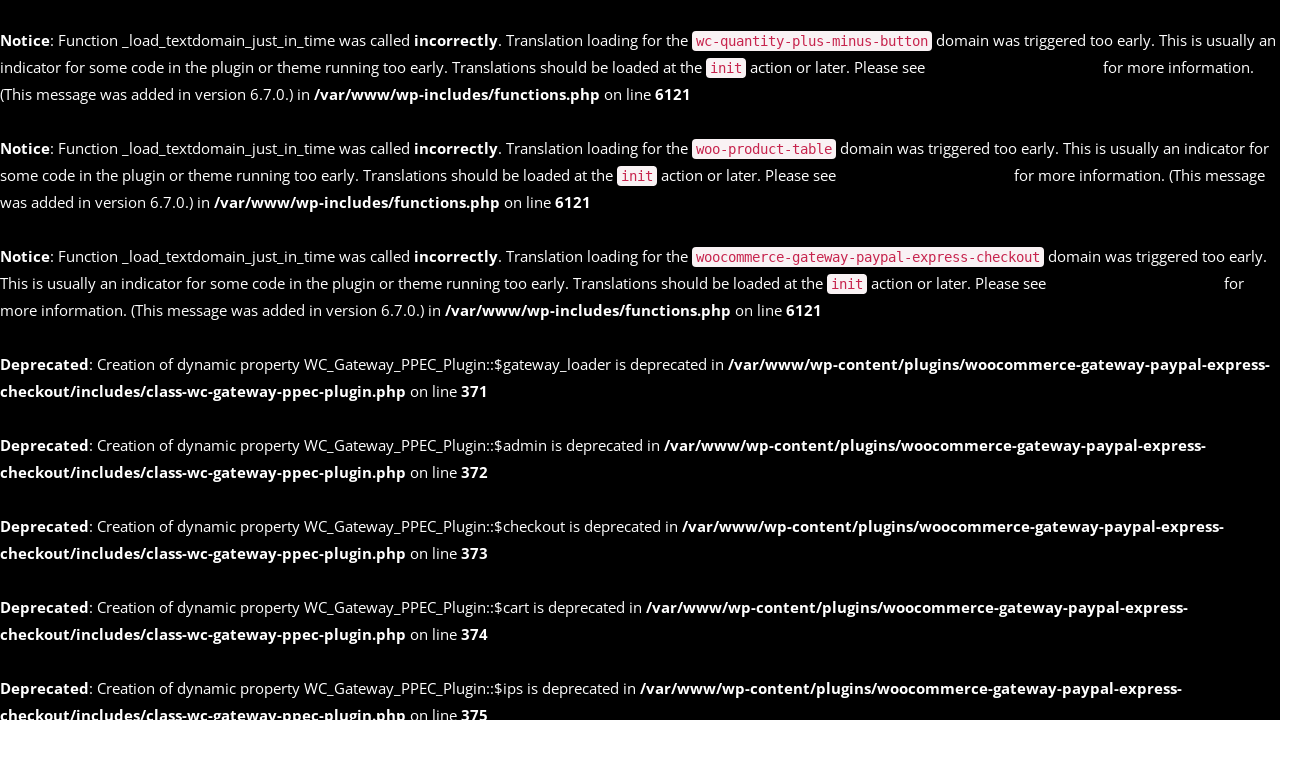

--- FILE ---
content_type: text/html; charset=UTF-8
request_url: https://medievalepic.com/product-category/great-knight-helmet/gladiator-armor-helmet/
body_size: 29493
content:
<br />
<b>Notice</b>:  Function _load_textdomain_just_in_time was called <strong>incorrectly</strong>. Translation loading for the <code>wc-quantity-plus-minus-button</code> domain was triggered too early. This is usually an indicator for some code in the plugin or theme running too early. Translations should be loaded at the <code>init</code> action or later. Please see <a href="https://developer.wordpress.org/advanced-administration/debug/debug-wordpress/">Debugging in WordPress</a> for more information. (This message was added in version 6.7.0.) in <b>/var/www/wp-includes/functions.php</b> on line <b>6121</b><br />
<br />
<b>Notice</b>:  Function _load_textdomain_just_in_time was called <strong>incorrectly</strong>. Translation loading for the <code>woo-product-table</code> domain was triggered too early. This is usually an indicator for some code in the plugin or theme running too early. Translations should be loaded at the <code>init</code> action or later. Please see <a href="https://developer.wordpress.org/advanced-administration/debug/debug-wordpress/">Debugging in WordPress</a> for more information. (This message was added in version 6.7.0.) in <b>/var/www/wp-includes/functions.php</b> on line <b>6121</b><br />
<br />
<b>Notice</b>:  Function _load_textdomain_just_in_time was called <strong>incorrectly</strong>. Translation loading for the <code>woocommerce-gateway-paypal-express-checkout</code> domain was triggered too early. This is usually an indicator for some code in the plugin or theme running too early. Translations should be loaded at the <code>init</code> action or later. Please see <a href="https://developer.wordpress.org/advanced-administration/debug/debug-wordpress/">Debugging in WordPress</a> for more information. (This message was added in version 6.7.0.) in <b>/var/www/wp-includes/functions.php</b> on line <b>6121</b><br />
<br />
<b>Deprecated</b>:  Creation of dynamic property WC_Gateway_PPEC_Plugin::$gateway_loader is deprecated in <b>/var/www/wp-content/plugins/woocommerce-gateway-paypal-express-checkout/includes/class-wc-gateway-ppec-plugin.php</b> on line <b>371</b><br />
<br />
<b>Deprecated</b>:  Creation of dynamic property WC_Gateway_PPEC_Plugin::$admin is deprecated in <b>/var/www/wp-content/plugins/woocommerce-gateway-paypal-express-checkout/includes/class-wc-gateway-ppec-plugin.php</b> on line <b>372</b><br />
<br />
<b>Deprecated</b>:  Creation of dynamic property WC_Gateway_PPEC_Plugin::$checkout is deprecated in <b>/var/www/wp-content/plugins/woocommerce-gateway-paypal-express-checkout/includes/class-wc-gateway-ppec-plugin.php</b> on line <b>373</b><br />
<br />
<b>Deprecated</b>:  Creation of dynamic property WC_Gateway_PPEC_Plugin::$cart is deprecated in <b>/var/www/wp-content/plugins/woocommerce-gateway-paypal-express-checkout/includes/class-wc-gateway-ppec-plugin.php</b> on line <b>374</b><br />
<br />
<b>Deprecated</b>:  Creation of dynamic property WC_Gateway_PPEC_Plugin::$ips is deprecated in <b>/var/www/wp-content/plugins/woocommerce-gateway-paypal-express-checkout/includes/class-wc-gateway-ppec-plugin.php</b> on line <b>375</b><br />
<br />
<b>Deprecated</b>:  Creation of dynamic property WC_Gateway_PPEC_Plugin::$client is deprecated in <b>/var/www/wp-content/plugins/woocommerce-gateway-paypal-express-checkout/includes/class-wc-gateway-ppec-plugin.php</b> on line <b>376</b><br />
<br />
<b>Deprecated</b>:  Creation of dynamic property Kirki_Toolkit::$modules is deprecated in <b>/var/www/wp-content/themes/bizberg/inc/plugins/kirki/kirki.php</b> on line <b>67</b><br />
<br />
<b>Notice</b>:  Function _load_textdomain_just_in_time was called <strong>incorrectly</strong>. Translation loading for the <code>bizberg</code> domain was triggered too early. This is usually an indicator for some code in the plugin or theme running too early. Translations should be loaded at the <code>init</code> action or later. Please see <a href="https://developer.wordpress.org/advanced-administration/debug/debug-wordpress/">Debugging in WordPress</a> for more information. (This message was added in version 6.7.0.) in <b>/var/www/wp-includes/functions.php</b> on line <b>6121</b><br />
<br />
<b>Deprecated</b>:  Creation of dynamic property Kirki_Field::$label is deprecated in <b>/var/www/wp-content/themes/bizberg/inc/plugins/kirki/core/class-kirki-field.php</b> on line <b>291</b><br />
<br />
<b>Deprecated</b>:  Creation of dynamic property WC_Gateway_PPEC_With_SPB::$button_size is deprecated in <b>/var/www/wp-content/plugins/woocommerce-gateway-paypal-express-checkout/includes/abstracts/abstract-wc-gateway-ppec.php</b> on line <b>32</b><br />
<br />
<b>Deprecated</b>:  Creation of dynamic property WC_Gateway_PPEC_With_SPB::$environment is deprecated in <b>/var/www/wp-content/plugins/woocommerce-gateway-paypal-express-checkout/includes/abstracts/abstract-wc-gateway-ppec.php</b> on line <b>33</b><br />
<br />
<b>Deprecated</b>:  Creation of dynamic property WC_Gateway_PPEC_With_SPB::$mark_enabled is deprecated in <b>/var/www/wp-content/plugins/woocommerce-gateway-paypal-express-checkout/includes/abstracts/abstract-wc-gateway-ppec.php</b> on line <b>34</b><br />
<br />
<b>Deprecated</b>:  Creation of dynamic property WC_Gateway_PPEC_With_SPB::$api_username is deprecated in <b>/var/www/wp-content/plugins/woocommerce-gateway-paypal-express-checkout/includes/abstracts/abstract-wc-gateway-ppec.php</b> on line <b>37</b><br />
<br />
<b>Deprecated</b>:  Creation of dynamic property WC_Gateway_PPEC_With_SPB::$api_password is deprecated in <b>/var/www/wp-content/plugins/woocommerce-gateway-paypal-express-checkout/includes/abstracts/abstract-wc-gateway-ppec.php</b> on line <b>38</b><br />
<br />
<b>Deprecated</b>:  Creation of dynamic property WC_Gateway_PPEC_With_SPB::$api_signature is deprecated in <b>/var/www/wp-content/plugins/woocommerce-gateway-paypal-express-checkout/includes/abstracts/abstract-wc-gateway-ppec.php</b> on line <b>39</b><br />
<br />
<b>Deprecated</b>:  Creation of dynamic property WC_Gateway_PPEC_With_SPB::$api_certificate is deprecated in <b>/var/www/wp-content/plugins/woocommerce-gateway-paypal-express-checkout/includes/abstracts/abstract-wc-gateway-ppec.php</b> on line <b>40</b><br />
<br />
<b>Deprecated</b>:  Creation of dynamic property WC_Gateway_PPEC_With_SPB::$api_subject is deprecated in <b>/var/www/wp-content/plugins/woocommerce-gateway-paypal-express-checkout/includes/abstracts/abstract-wc-gateway-ppec.php</b> on line <b>41</b><br />
<br />
<b>Deprecated</b>:  Creation of dynamic property WC_Gateway_PPEC_With_SPB::$debug is deprecated in <b>/var/www/wp-content/plugins/woocommerce-gateway-paypal-express-checkout/includes/abstracts/abstract-wc-gateway-ppec.php</b> on line <b>50</b><br />
<br />
<b>Deprecated</b>:  Creation of dynamic property WC_Gateway_PPEC_With_SPB::$invoice_prefix is deprecated in <b>/var/www/wp-content/plugins/woocommerce-gateway-paypal-express-checkout/includes/abstracts/abstract-wc-gateway-ppec.php</b> on line <b>51</b><br />
<br />
<b>Deprecated</b>:  Creation of dynamic property WC_Gateway_PPEC_With_SPB::$instant_payments is deprecated in <b>/var/www/wp-content/plugins/woocommerce-gateway-paypal-express-checkout/includes/abstracts/abstract-wc-gateway-ppec.php</b> on line <b>52</b><br />
<br />
<b>Deprecated</b>:  Creation of dynamic property WC_Gateway_PPEC_With_SPB::$require_billing is deprecated in <b>/var/www/wp-content/plugins/woocommerce-gateway-paypal-express-checkout/includes/abstracts/abstract-wc-gateway-ppec.php</b> on line <b>53</b><br />
<br />
<b>Deprecated</b>:  Creation of dynamic property WC_Gateway_PPEC_With_SPB::$paymentaction is deprecated in <b>/var/www/wp-content/plugins/woocommerce-gateway-paypal-express-checkout/includes/abstracts/abstract-wc-gateway-ppec.php</b> on line <b>54</b><br />
<br />
<b>Deprecated</b>:  Creation of dynamic property WC_Gateway_PPEC_With_SPB::$subtotal_mismatch_behavior is deprecated in <b>/var/www/wp-content/plugins/woocommerce-gateway-paypal-express-checkout/includes/abstracts/abstract-wc-gateway-ppec.php</b> on line <b>55</b><br />
<br />
<b>Deprecated</b>:  Creation of dynamic property WC_Gateway_PPEC_With_SPB::$use_ppc is deprecated in <b>/var/www/wp-content/plugins/woocommerce-gateway-paypal-express-checkout/includes/abstracts/abstract-wc-gateway-ppec.php</b> on line <b>56</b><br />
<br />
<b>Deprecated</b>:  Creation of dynamic property Kirki_Field_Checkbox::$label is deprecated in <b>/var/www/wp-content/themes/bizberg/inc/plugins/kirki/core/class-kirki-field.php</b> on line <b>291</b><br />
<br />
<b>Deprecated</b>:  Creation of dynamic property Kirki_Field_Text::$label is deprecated in <b>/var/www/wp-content/themes/bizberg/inc/plugins/kirki/core/class-kirki-field.php</b> on line <b>291</b><br />
<br />
<b>Deprecated</b>:  Creation of dynamic property Kirki_Field_Text::$label is deprecated in <b>/var/www/wp-content/themes/bizberg/inc/plugins/kirki/core/class-kirki-field.php</b> on line <b>291</b><br />
<br />
<b>Deprecated</b>:  Creation of dynamic property Kirki_Field_Dimensions::$label is deprecated in <b>/var/www/wp-content/themes/bizberg/inc/plugins/kirki/core/class-kirki-field.php</b> on line <b>291</b><br />
<br />
<b>Deprecated</b>:  Creation of dynamic property Kirki_Field_Dimensions::$description is deprecated in <b>/var/www/wp-content/themes/bizberg/inc/plugins/kirki/core/class-kirki-field.php</b> on line <b>291</b><br />
<br />
<b>Deprecated</b>:  Creation of dynamic property Kirki_Field_Dimensions::$label is deprecated in <b>/var/www/wp-content/themes/bizberg/inc/plugins/kirki/core/class-kirki-field.php</b> on line <b>291</b><br />
<br />
<b>Deprecated</b>:  Creation of dynamic property Kirki_Field_Dimensions::$description is deprecated in <b>/var/www/wp-content/themes/bizberg/inc/plugins/kirki/core/class-kirki-field.php</b> on line <b>291</b><br />
<br />
<b>Deprecated</b>:  Creation of dynamic property Kirki_Field_Dimensions::$label is deprecated in <b>/var/www/wp-content/themes/bizberg/inc/plugins/kirki/core/class-kirki-field.php</b> on line <b>291</b><br />
<br />
<b>Deprecated</b>:  Creation of dynamic property Kirki_Field_Dimensions::$description is deprecated in <b>/var/www/wp-content/themes/bizberg/inc/plugins/kirki/core/class-kirki-field.php</b> on line <b>291</b><br />
<br />
<b>Deprecated</b>:  Creation of dynamic property Kirki_Field_Color::$label is deprecated in <b>/var/www/wp-content/themes/bizberg/inc/plugins/kirki/core/class-kirki-field.php</b> on line <b>291</b><br />
<br />
<b>Deprecated</b>:  Creation of dynamic property Kirki_Field_Select::$label is deprecated in <b>/var/www/wp-content/themes/bizberg/inc/plugins/kirki/core/class-kirki-field.php</b> on line <b>291</b><br />
<br />
<b>Deprecated</b>:  Creation of dynamic property Kirki_Field_Select::$label is deprecated in <b>/var/www/wp-content/themes/bizberg/inc/plugins/kirki/core/class-kirki-field.php</b> on line <b>291</b><br />
<br />
<b>Deprecated</b>:  Creation of dynamic property Kirki_Field_Select::$label is deprecated in <b>/var/www/wp-content/themes/bizberg/inc/plugins/kirki/core/class-kirki-field.php</b> on line <b>291</b><br />
<br />
<b>Deprecated</b>:  Creation of dynamic property Kirki_Field_Select::$label is deprecated in <b>/var/www/wp-content/themes/bizberg/inc/plugins/kirki/core/class-kirki-field.php</b> on line <b>291</b><br />
<br />
<b>Deprecated</b>:  Creation of dynamic property Kirki_Field_Repeater::$label is deprecated in <b>/var/www/wp-content/themes/bizberg/inc/plugins/kirki/core/class-kirki-field.php</b> on line <b>291</b><br />
<br />
<b>Deprecated</b>:  Creation of dynamic property Kirki_Field_Repeater::$row_label is deprecated in <b>/var/www/wp-content/themes/bizberg/inc/plugins/kirki/core/class-kirki-field.php</b> on line <b>291</b><br />
<br />
<b>Deprecated</b>:  Creation of dynamic property Kirki_Field_Slider::$label is deprecated in <b>/var/www/wp-content/themes/bizberg/inc/plugins/kirki/core/class-kirki-field.php</b> on line <b>291</b><br />
<br />
<b>Deprecated</b>:  Creation of dynamic property Kirki_Field_Color::$label is deprecated in <b>/var/www/wp-content/themes/bizberg/inc/plugins/kirki/core/class-kirki-field.php</b> on line <b>291</b><br />
<br />
<b>Deprecated</b>:  Creation of dynamic property Kirki_Field_Color::$description is deprecated in <b>/var/www/wp-content/themes/bizberg/inc/plugins/kirki/core/class-kirki-field.php</b> on line <b>291</b><br />
<br />
<b>Deprecated</b>:  Creation of dynamic property Kirki_Field_Color::$label is deprecated in <b>/var/www/wp-content/themes/bizberg/inc/plugins/kirki/core/class-kirki-field.php</b> on line <b>291</b><br />
<br />
<b>Deprecated</b>:  Creation of dynamic property Kirki_Field_Select::$label is deprecated in <b>/var/www/wp-content/themes/bizberg/inc/plugins/kirki/core/class-kirki-field.php</b> on line <b>291</b><br />
<br />
<b>Deprecated</b>:  Creation of dynamic property Kirki_Field_Radio_Image::$label is deprecated in <b>/var/www/wp-content/themes/bizberg/inc/plugins/kirki/core/class-kirki-field.php</b> on line <b>291</b><br />
<br />
<b>Deprecated</b>:  Creation of dynamic property Kirki_Field_Select::$label is deprecated in <b>/var/www/wp-content/themes/bizberg/inc/plugins/kirki/core/class-kirki-field.php</b> on line <b>291</b><br />
<br />
<b>Deprecated</b>:  Creation of dynamic property Kirki_Field_Dimensions::$label is deprecated in <b>/var/www/wp-content/themes/bizberg/inc/plugins/kirki/core/class-kirki-field.php</b> on line <b>291</b><br />
<br />
<b>Deprecated</b>:  Creation of dynamic property Kirki_Field_Select::$label is deprecated in <b>/var/www/wp-content/themes/bizberg/inc/plugins/kirki/core/class-kirki-field.php</b> on line <b>291</b><br />
<br />
<b>Deprecated</b>:  Creation of dynamic property Kirki_Field_Select::$label is deprecated in <b>/var/www/wp-content/themes/bizberg/inc/plugins/kirki/core/class-kirki-field.php</b> on line <b>291</b><br />
<br />
<b>Deprecated</b>:  Creation of dynamic property Kirki_Field_Select::$label is deprecated in <b>/var/www/wp-content/themes/bizberg/inc/plugins/kirki/core/class-kirki-field.php</b> on line <b>291</b><br />
<br />
<b>Deprecated</b>:  Creation of dynamic property Kirki_Field_Textarea::$label is deprecated in <b>/var/www/wp-content/themes/bizberg/inc/plugins/kirki/core/class-kirki-field.php</b> on line <b>291</b><br />
<br />
<b>Deprecated</b>:  Creation of dynamic property Kirki_Field_Textarea::$description is deprecated in <b>/var/www/wp-content/themes/bizberg/inc/plugins/kirki/core/class-kirki-field.php</b> on line <b>291</b><br />
<br />
<b>Deprecated</b>:  Creation of dynamic property Kirki_Field_Select::$label is deprecated in <b>/var/www/wp-content/themes/bizberg/inc/plugins/kirki/core/class-kirki-field.php</b> on line <b>291</b><br />
<br />
<b>Deprecated</b>:  Creation of dynamic property Kirki_Field_Select::$label is deprecated in <b>/var/www/wp-content/themes/bizberg/inc/plugins/kirki/core/class-kirki-field.php</b> on line <b>291</b><br />
<br />
<b>Deprecated</b>:  Creation of dynamic property Kirki_Field_Textarea::$label is deprecated in <b>/var/www/wp-content/themes/bizberg/inc/plugins/kirki/core/class-kirki-field.php</b> on line <b>291</b><br />
<br />
<b>Deprecated</b>:  Creation of dynamic property Kirki_Field_Textarea::$description is deprecated in <b>/var/www/wp-content/themes/bizberg/inc/plugins/kirki/core/class-kirki-field.php</b> on line <b>291</b><br />
<br />
<b>Deprecated</b>:  Creation of dynamic property Kirki_Field::$label is deprecated in <b>/var/www/wp-content/themes/bizberg/inc/plugins/kirki/core/class-kirki-field.php</b> on line <b>291</b><br />
<br />
<b>Deprecated</b>:  Creation of dynamic property Kirki_Field_Select::$label is deprecated in <b>/var/www/wp-content/themes/bizberg/inc/plugins/kirki/core/class-kirki-field.php</b> on line <b>291</b><br />
<br />
<b>Deprecated</b>:  Creation of dynamic property Kirki_Field::$label is deprecated in <b>/var/www/wp-content/themes/bizberg/inc/plugins/kirki/core/class-kirki-field.php</b> on line <b>291</b><br />
<br />
<b>Deprecated</b>:  Creation of dynamic property Kirki_Field_Textarea::$label is deprecated in <b>/var/www/wp-content/themes/bizberg/inc/plugins/kirki/core/class-kirki-field.php</b> on line <b>291</b><br />
<br />
<b>Deprecated</b>:  Creation of dynamic property Kirki_Field_Textarea::$description is deprecated in <b>/var/www/wp-content/themes/bizberg/inc/plugins/kirki/core/class-kirki-field.php</b> on line <b>291</b><br />
<br />
<b>Deprecated</b>:  Creation of dynamic property Kirki_Field_Number::$label is deprecated in <b>/var/www/wp-content/themes/bizberg/inc/plugins/kirki/core/class-kirki-field.php</b> on line <b>291</b><br />
<br />
<b>Deprecated</b>:  Creation of dynamic property Kirki_Field::$label is deprecated in <b>/var/www/wp-content/themes/bizberg/inc/plugins/kirki/core/class-kirki-field.php</b> on line <b>291</b><br />
<br />
<b>Deprecated</b>:  Creation of dynamic property Kirki_Field::$label is deprecated in <b>/var/www/wp-content/themes/bizberg/inc/plugins/kirki/core/class-kirki-field.php</b> on line <b>291</b><br />
<br />
<b>Deprecated</b>:  Creation of dynamic property Kirki_Field_Checkbox::$label is deprecated in <b>/var/www/wp-content/themes/bizberg/inc/plugins/kirki/core/class-kirki-field.php</b> on line <b>291</b><br />
<br />
<b>Deprecated</b>:  Creation of dynamic property Kirki_Field::$label is deprecated in <b>/var/www/wp-content/themes/bizberg/inc/plugins/kirki/core/class-kirki-field.php</b> on line <b>291</b><br />
<br />
<b>Deprecated</b>:  Creation of dynamic property Kirki_Field::$label is deprecated in <b>/var/www/wp-content/themes/bizberg/inc/plugins/kirki/core/class-kirki-field.php</b> on line <b>291</b><br />
<br />
<b>Deprecated</b>:  Creation of dynamic property Kirki_Field::$label is deprecated in <b>/var/www/wp-content/themes/bizberg/inc/plugins/kirki/core/class-kirki-field.php</b> on line <b>291</b><br />
<br />
<b>Deprecated</b>:  Creation of dynamic property Kirki_Field::$label is deprecated in <b>/var/www/wp-content/themes/bizberg/inc/plugins/kirki/core/class-kirki-field.php</b> on line <b>291</b><br />
<br />
<b>Deprecated</b>:  Creation of dynamic property Kirki_Field::$label is deprecated in <b>/var/www/wp-content/themes/bizberg/inc/plugins/kirki/core/class-kirki-field.php</b> on line <b>291</b><br />
<br />
<b>Deprecated</b>:  Creation of dynamic property Kirki_Field::$label is deprecated in <b>/var/www/wp-content/themes/bizberg/inc/plugins/kirki/core/class-kirki-field.php</b> on line <b>291</b><br />
<br />
<b>Deprecated</b>:  Creation of dynamic property Kirki_Field::$label is deprecated in <b>/var/www/wp-content/themes/bizberg/inc/plugins/kirki/core/class-kirki-field.php</b> on line <b>291</b><br />
<br />
<b>Deprecated</b>:  Creation of dynamic property Kirki_Field::$label is deprecated in <b>/var/www/wp-content/themes/bizberg/inc/plugins/kirki/core/class-kirki-field.php</b> on line <b>291</b><br />
<br />
<b>Deprecated</b>:  Creation of dynamic property Kirki_Field::$label is deprecated in <b>/var/www/wp-content/themes/bizberg/inc/plugins/kirki/core/class-kirki-field.php</b> on line <b>291</b><br />
<br />
<b>Deprecated</b>:  Creation of dynamic property Kirki_Field::$label is deprecated in <b>/var/www/wp-content/themes/bizberg/inc/plugins/kirki/core/class-kirki-field.php</b> on line <b>291</b><br />
<br />
<b>Deprecated</b>:  Creation of dynamic property Kirki_Field::$label is deprecated in <b>/var/www/wp-content/themes/bizberg/inc/plugins/kirki/core/class-kirki-field.php</b> on line <b>291</b><br />
<br />
<b>Deprecated</b>:  Creation of dynamic property Kirki_Field::$label is deprecated in <b>/var/www/wp-content/themes/bizberg/inc/plugins/kirki/core/class-kirki-field.php</b> on line <b>291</b><br />
<br />
<b>Deprecated</b>:  Creation of dynamic property Kirki_Field::$label is deprecated in <b>/var/www/wp-content/themes/bizberg/inc/plugins/kirki/core/class-kirki-field.php</b> on line <b>291</b><br />
<br />
<b>Deprecated</b>:  Creation of dynamic property Kirki_Field::$label is deprecated in <b>/var/www/wp-content/themes/bizberg/inc/plugins/kirki/core/class-kirki-field.php</b> on line <b>291</b><br />
<br />
<b>Deprecated</b>:  Creation of dynamic property Kirki_Field::$label is deprecated in <b>/var/www/wp-content/themes/bizberg/inc/plugins/kirki/core/class-kirki-field.php</b> on line <b>291</b><br />
<br />
<b>Deprecated</b>:  Creation of dynamic property Kirki_Field::$label is deprecated in <b>/var/www/wp-content/themes/bizberg/inc/plugins/kirki/core/class-kirki-field.php</b> on line <b>291</b><br />
<br />
<b>Deprecated</b>:  Creation of dynamic property Kirki_Field::$label is deprecated in <b>/var/www/wp-content/themes/bizberg/inc/plugins/kirki/core/class-kirki-field.php</b> on line <b>291</b><br />
<br />
<b>Deprecated</b>:  Creation of dynamic property Kirki_Field::$label is deprecated in <b>/var/www/wp-content/themes/bizberg/inc/plugins/kirki/core/class-kirki-field.php</b> on line <b>291</b><br />
<br />
<b>Deprecated</b>:  Creation of dynamic property Kirki_Field::$label is deprecated in <b>/var/www/wp-content/themes/bizberg/inc/plugins/kirki/core/class-kirki-field.php</b> on line <b>291</b><br />
<br />
<b>Deprecated</b>:  Creation of dynamic property Kirki_Field::$label is deprecated in <b>/var/www/wp-content/themes/bizberg/inc/plugins/kirki/core/class-kirki-field.php</b> on line <b>291</b><br />
<br />
<b>Deprecated</b>:  Creation of dynamic property Kirki_Field_Checkbox::$label is deprecated in <b>/var/www/wp-content/themes/bizberg/inc/plugins/kirki/core/class-kirki-field.php</b> on line <b>291</b><br />
<br />
<b>Deprecated</b>:  Creation of dynamic property Kirki_Field_Checkbox::$label is deprecated in <b>/var/www/wp-content/themes/bizberg/inc/plugins/kirki/core/class-kirki-field.php</b> on line <b>291</b><br />
<br />
<b>Deprecated</b>:  Creation of dynamic property Kirki_Field_Text::$label is deprecated in <b>/var/www/wp-content/themes/bizberg/inc/plugins/kirki/core/class-kirki-field.php</b> on line <b>291</b><br />
<br />
<b>Deprecated</b>:  Creation of dynamic property Kirki_Field_Text::$label is deprecated in <b>/var/www/wp-content/themes/bizberg/inc/plugins/kirki/core/class-kirki-field.php</b> on line <b>291</b><br />
<br />
<b>Deprecated</b>:  Creation of dynamic property Kirki_Field_Checkbox::$label is deprecated in <b>/var/www/wp-content/themes/bizberg/inc/plugins/kirki/core/class-kirki-field.php</b> on line <b>291</b><br />
<br />
<b>Deprecated</b>:  Creation of dynamic property Kirki_Field::$label is deprecated in <b>/var/www/wp-content/themes/bizberg/inc/plugins/kirki/core/class-kirki-field.php</b> on line <b>291</b><br />
<br />
<b>Deprecated</b>:  Creation of dynamic property Kirki_Field::$label is deprecated in <b>/var/www/wp-content/themes/bizberg/inc/plugins/kirki/core/class-kirki-field.php</b> on line <b>291</b><br />
<br />
<b>Deprecated</b>:  Creation of dynamic property Kirki_Field::$label is deprecated in <b>/var/www/wp-content/themes/bizberg/inc/plugins/kirki/core/class-kirki-field.php</b> on line <b>291</b><br />
<br />
<b>Deprecated</b>:  Creation of dynamic property Kirki_Field::$label is deprecated in <b>/var/www/wp-content/themes/bizberg/inc/plugins/kirki/core/class-kirki-field.php</b> on line <b>291</b><br />
<br />
<b>Deprecated</b>:  Creation of dynamic property Kirki_Field_Dimensions::$label is deprecated in <b>/var/www/wp-content/themes/bizberg/inc/plugins/kirki/core/class-kirki-field.php</b> on line <b>291</b><br />
<br />
<b>Deprecated</b>:  Creation of dynamic property Kirki_Field::$label is deprecated in <b>/var/www/wp-content/themes/bizberg/inc/plugins/kirki/core/class-kirki-field.php</b> on line <b>291</b><br />
<br />
<b>Deprecated</b>:  Creation of dynamic property Kirki_Field::$label is deprecated in <b>/var/www/wp-content/themes/bizberg/inc/plugins/kirki/core/class-kirki-field.php</b> on line <b>291</b><br />
<br />
<b>Deprecated</b>:  Creation of dynamic property Kirki_Field_Dimensions::$label is deprecated in <b>/var/www/wp-content/themes/bizberg/inc/plugins/kirki/core/class-kirki-field.php</b> on line <b>291</b><br />
<br />
<b>Deprecated</b>:  Creation of dynamic property Kirki_Field_Dimensions::$label is deprecated in <b>/var/www/wp-content/themes/bizberg/inc/plugins/kirki/core/class-kirki-field.php</b> on line <b>291</b><br />
<br />
<b>Deprecated</b>:  Creation of dynamic property Kirki_Field_Radio_Buttonset::$label is deprecated in <b>/var/www/wp-content/themes/bizberg/inc/plugins/kirki/core/class-kirki-field.php</b> on line <b>291</b><br />
<br />
<b>Deprecated</b>:  Creation of dynamic property Kirki_Field::$label is deprecated in <b>/var/www/wp-content/themes/bizberg/inc/plugins/kirki/core/class-kirki-field.php</b> on line <b>291</b><br />
<br />
<b>Deprecated</b>:  Creation of dynamic property Kirki_Field::$label is deprecated in <b>/var/www/wp-content/themes/bizberg/inc/plugins/kirki/core/class-kirki-field.php</b> on line <b>291</b><br />
<br />
<b>Deprecated</b>:  Creation of dynamic property Kirki_Field::$label is deprecated in <b>/var/www/wp-content/themes/bizberg/inc/plugins/kirki/core/class-kirki-field.php</b> on line <b>291</b><br />
<br />
<b>Deprecated</b>:  Creation of dynamic property Kirki_Field::$label is deprecated in <b>/var/www/wp-content/themes/bizberg/inc/plugins/kirki/core/class-kirki-field.php</b> on line <b>291</b><br />
<br />
<b>Deprecated</b>:  Creation of dynamic property Kirki_Field::$label is deprecated in <b>/var/www/wp-content/themes/bizberg/inc/plugins/kirki/core/class-kirki-field.php</b> on line <b>291</b><br />
<br />
<b>Deprecated</b>:  Creation of dynamic property Kirki_Field::$label is deprecated in <b>/var/www/wp-content/themes/bizberg/inc/plugins/kirki/core/class-kirki-field.php</b> on line <b>291</b><br />
<br />
<b>Deprecated</b>:  Creation of dynamic property Kirki_Field::$label is deprecated in <b>/var/www/wp-content/themes/bizberg/inc/plugins/kirki/core/class-kirki-field.php</b> on line <b>291</b><br />
<br />
<b>Deprecated</b>:  Creation of dynamic property Kirki_Field::$label is deprecated in <b>/var/www/wp-content/themes/bizberg/inc/plugins/kirki/core/class-kirki-field.php</b> on line <b>291</b><br />
<br />
<b>Deprecated</b>:  Creation of dynamic property Kirki_Field_Slider::$label is deprecated in <b>/var/www/wp-content/themes/bizberg/inc/plugins/kirki/core/class-kirki-field.php</b> on line <b>291</b><br />
<br />
<b>Deprecated</b>:  Creation of dynamic property Kirki_Field::$label is deprecated in <b>/var/www/wp-content/themes/bizberg/inc/plugins/kirki/core/class-kirki-field.php</b> on line <b>291</b><br />
<br />
<b>Deprecated</b>:  Creation of dynamic property Kirki_Field::$label is deprecated in <b>/var/www/wp-content/themes/bizberg/inc/plugins/kirki/core/class-kirki-field.php</b> on line <b>291</b><br />
<br />
<b>Deprecated</b>:  Creation of dynamic property Kirki_Field::$label is deprecated in <b>/var/www/wp-content/themes/bizberg/inc/plugins/kirki/core/class-kirki-field.php</b> on line <b>291</b><br />
<br />
<b>Deprecated</b>:  Creation of dynamic property Kirki_Field::$label is deprecated in <b>/var/www/wp-content/themes/bizberg/inc/plugins/kirki/core/class-kirki-field.php</b> on line <b>291</b><br />
<br />
<b>Deprecated</b>:  Creation of dynamic property Kirki_Field::$label is deprecated in <b>/var/www/wp-content/themes/bizberg/inc/plugins/kirki/core/class-kirki-field.php</b> on line <b>291</b><br />
<br />
<b>Deprecated</b>:  Creation of dynamic property Kirki_Field_Checkbox::$label is deprecated in <b>/var/www/wp-content/themes/bizberg/inc/plugins/kirki/core/class-kirki-field.php</b> on line <b>291</b><br />
<br />
<b>Deprecated</b>:  Creation of dynamic property Kirki_Field::$label is deprecated in <b>/var/www/wp-content/themes/bizberg/inc/plugins/kirki/core/class-kirki-field.php</b> on line <b>291</b><br />
<br />
<b>Deprecated</b>:  Creation of dynamic property Kirki_Field::$label is deprecated in <b>/var/www/wp-content/themes/bizberg/inc/plugins/kirki/core/class-kirki-field.php</b> on line <b>291</b><br />
<br />
<b>Deprecated</b>:  Creation of dynamic property Kirki_Field::$label is deprecated in <b>/var/www/wp-content/themes/bizberg/inc/plugins/kirki/core/class-kirki-field.php</b> on line <b>291</b><br />
<br />
<b>Deprecated</b>:  Creation of dynamic property Kirki_Field::$label is deprecated in <b>/var/www/wp-content/themes/bizberg/inc/plugins/kirki/core/class-kirki-field.php</b> on line <b>291</b><br />
<br />
<b>Deprecated</b>:  Creation of dynamic property Kirki_Field::$label is deprecated in <b>/var/www/wp-content/themes/bizberg/inc/plugins/kirki/core/class-kirki-field.php</b> on line <b>291</b><br />
<br />
<b>Deprecated</b>:  Creation of dynamic property Kirki_Field::$label is deprecated in <b>/var/www/wp-content/themes/bizberg/inc/plugins/kirki/core/class-kirki-field.php</b> on line <b>291</b><br />
<br />
<b>Deprecated</b>:  Creation of dynamic property Kirki_Field_Select::$label is deprecated in <b>/var/www/wp-content/themes/bizberg/inc/plugins/kirki/core/class-kirki-field.php</b> on line <b>291</b><br />
<br />
<b>Deprecated</b>:  Creation of dynamic property Kirki_Field_Checkbox::$label is deprecated in <b>/var/www/wp-content/themes/bizberg/inc/plugins/kirki/core/class-kirki-field.php</b> on line <b>291</b><br />
<br />
<b>Deprecated</b>:  Creation of dynamic property Kirki_Field_Checkbox::$label is deprecated in <b>/var/www/wp-content/themes/bizberg/inc/plugins/kirki/core/class-kirki-field.php</b> on line <b>291</b><br />
<br />
<b>Deprecated</b>:  Creation of dynamic property Kirki_Field::$label is deprecated in <b>/var/www/wp-content/themes/bizberg/inc/plugins/kirki/core/class-kirki-field.php</b> on line <b>291</b><br />
<br />
<b>Deprecated</b>:  Creation of dynamic property Kirki_Field_Text::$label is deprecated in <b>/var/www/wp-content/themes/bizberg/inc/plugins/kirki/core/class-kirki-field.php</b> on line <b>291</b><br />
<br />
<b>Deprecated</b>:  Creation of dynamic property Kirki_Field_Checkbox::$label is deprecated in <b>/var/www/wp-content/themes/bizberg/inc/plugins/kirki/core/class-kirki-field.php</b> on line <b>291</b><br />
<br />
<b>Deprecated</b>:  Creation of dynamic property Kirki_Field_URL::$label is deprecated in <b>/var/www/wp-content/themes/bizberg/inc/plugins/kirki/core/class-kirki-field.php</b> on line <b>291</b><br />
<br />
<b>Deprecated</b>:  Creation of dynamic property Kirki_Field_URL::$description is deprecated in <b>/var/www/wp-content/themes/bizberg/inc/plugins/kirki/core/class-kirki-field.php</b> on line <b>291</b><br />
<br />
<b>Deprecated</b>:  Creation of dynamic property Kirki_Field_Checkbox::$label is deprecated in <b>/var/www/wp-content/themes/bizberg/inc/plugins/kirki/core/class-kirki-field.php</b> on line <b>291</b><br />
<br />
<b>Deprecated</b>:  Creation of dynamic property Kirki_Field::$label is deprecated in <b>/var/www/wp-content/themes/bizberg/inc/plugins/kirki/core/class-kirki-field.php</b> on line <b>291</b><br />
<br />
<b>Deprecated</b>:  Creation of dynamic property Kirki_Field_Text::$label is deprecated in <b>/var/www/wp-content/themes/bizberg/inc/plugins/kirki/core/class-kirki-field.php</b> on line <b>291</b><br />
<br />
<b>Deprecated</b>:  Creation of dynamic property Kirki_Field_Checkbox::$label is deprecated in <b>/var/www/wp-content/themes/bizberg/inc/plugins/kirki/core/class-kirki-field.php</b> on line <b>291</b><br />
<br />
<b>Deprecated</b>:  Creation of dynamic property Kirki_Field_URL::$label is deprecated in <b>/var/www/wp-content/themes/bizberg/inc/plugins/kirki/core/class-kirki-field.php</b> on line <b>291</b><br />
<br />
<b>Deprecated</b>:  Creation of dynamic property Kirki_Field_URL::$description is deprecated in <b>/var/www/wp-content/themes/bizberg/inc/plugins/kirki/core/class-kirki-field.php</b> on line <b>291</b><br />
<br />
<b>Deprecated</b>:  Creation of dynamic property Kirki_Field_Checkbox::$label is deprecated in <b>/var/www/wp-content/themes/bizberg/inc/plugins/kirki/core/class-kirki-field.php</b> on line <b>291</b><br />
<br />
<b>Deprecated</b>:  Creation of dynamic property Kirki_Field::$label is deprecated in <b>/var/www/wp-content/themes/bizberg/inc/plugins/kirki/core/class-kirki-field.php</b> on line <b>291</b><br />
<br />
<b>Deprecated</b>:  Creation of dynamic property Kirki_Field_Text::$label is deprecated in <b>/var/www/wp-content/themes/bizberg/inc/plugins/kirki/core/class-kirki-field.php</b> on line <b>291</b><br />
<br />
<b>Deprecated</b>:  Creation of dynamic property Kirki_Field_Checkbox::$label is deprecated in <b>/var/www/wp-content/themes/bizberg/inc/plugins/kirki/core/class-kirki-field.php</b> on line <b>291</b><br />
<br />
<b>Deprecated</b>:  Creation of dynamic property Kirki_Field_URL::$label is deprecated in <b>/var/www/wp-content/themes/bizberg/inc/plugins/kirki/core/class-kirki-field.php</b> on line <b>291</b><br />
<br />
<b>Deprecated</b>:  Creation of dynamic property Kirki_Field_URL::$description is deprecated in <b>/var/www/wp-content/themes/bizberg/inc/plugins/kirki/core/class-kirki-field.php</b> on line <b>291</b><br />
<br />
<b>Deprecated</b>:  Creation of dynamic property Kirki_Field::$label is deprecated in <b>/var/www/wp-content/themes/bizberg/inc/plugins/kirki/core/class-kirki-field.php</b> on line <b>291</b><br />
<br />
<b>Deprecated</b>:  Creation of dynamic property Kirki_Field_Checkbox::$label is deprecated in <b>/var/www/wp-content/themes/bizberg/inc/plugins/kirki/core/class-kirki-field.php</b> on line <b>291</b><br />
<br />
<b>Deprecated</b>:  Creation of dynamic property Kirki_Field_Checkbox::$description is deprecated in <b>/var/www/wp-content/themes/bizberg/inc/plugins/kirki/core/class-kirki-field.php</b> on line <b>291</b><br />
<br />
<b>Deprecated</b>:  Creation of dynamic property Kirki_Field::$label is deprecated in <b>/var/www/wp-content/themes/bizberg/inc/plugins/kirki/core/class-kirki-field.php</b> on line <b>291</b><br />
<br />
<b>Deprecated</b>:  Creation of dynamic property Kirki_Field::$description is deprecated in <b>/var/www/wp-content/themes/bizberg/inc/plugins/kirki/core/class-kirki-field.php</b> on line <b>291</b><br />
<br />
<b>Deprecated</b>:  Creation of dynamic property Kirki_Field_Image::$label is deprecated in <b>/var/www/wp-content/themes/bizberg/inc/plugins/kirki/core/class-kirki-field.php</b> on line <b>291</b><br />
<br />
<b>Deprecated</b>:  Creation of dynamic property Kirki_Field_Image::$description is deprecated in <b>/var/www/wp-content/themes/bizberg/inc/plugins/kirki/core/class-kirki-field.php</b> on line <b>291</b><br />
<br />
<b>Deprecated</b>:  Creation of dynamic property Kirki_Field::$label is deprecated in <b>/var/www/wp-content/themes/bizberg/inc/plugins/kirki/core/class-kirki-field.php</b> on line <b>291</b><br />
<br />
<b>Deprecated</b>:  Creation of dynamic property Kirki_Field_Slider::$label is deprecated in <b>/var/www/wp-content/themes/bizberg/inc/plugins/kirki/core/class-kirki-field.php</b> on line <b>291</b><br />
<br />
<b>Deprecated</b>:  Creation of dynamic property Kirki_Field::$label is deprecated in <b>/var/www/wp-content/themes/bizberg/inc/plugins/kirki/core/class-kirki-field.php</b> on line <b>291</b><br />
<br />
<b>Deprecated</b>:  Creation of dynamic property Kirki_Field::$label is deprecated in <b>/var/www/wp-content/themes/bizberg/inc/plugins/kirki/core/class-kirki-field.php</b> on line <b>291</b><br />
<br />
<b>Deprecated</b>:  Creation of dynamic property Kirki_Field::$label is deprecated in <b>/var/www/wp-content/themes/bizberg/inc/plugins/kirki/core/class-kirki-field.php</b> on line <b>291</b><br />
<br />
<b>Deprecated</b>:  Creation of dynamic property Kirki_Field::$label is deprecated in <b>/var/www/wp-content/themes/bizberg/inc/plugins/kirki/core/class-kirki-field.php</b> on line <b>291</b><br />
<br />
<b>Deprecated</b>:  Creation of dynamic property Kirki_Field::$label is deprecated in <b>/var/www/wp-content/themes/bizberg/inc/plugins/kirki/core/class-kirki-field.php</b> on line <b>291</b><br />
<br />
<b>Deprecated</b>:  Creation of dynamic property Kirki_Field::$label is deprecated in <b>/var/www/wp-content/themes/bizberg/inc/plugins/kirki/core/class-kirki-field.php</b> on line <b>291</b><br />
<br />
<b>Deprecated</b>:  Creation of dynamic property Kirki_Field::$label is deprecated in <b>/var/www/wp-content/themes/bizberg/inc/plugins/kirki/core/class-kirki-field.php</b> on line <b>291</b><br />
<br />
<b>Deprecated</b>:  Creation of dynamic property Kirki_Field::$label is deprecated in <b>/var/www/wp-content/themes/bizberg/inc/plugins/kirki/core/class-kirki-field.php</b> on line <b>291</b><br />
<br />
<b>Deprecated</b>:  Creation of dynamic property Kirki_Field::$label is deprecated in <b>/var/www/wp-content/themes/bizberg/inc/plugins/kirki/core/class-kirki-field.php</b> on line <b>291</b><br />
<br />
<b>Deprecated</b>:  Creation of dynamic property Kirki_Field::$label is deprecated in <b>/var/www/wp-content/themes/bizberg/inc/plugins/kirki/core/class-kirki-field.php</b> on line <b>291</b><br />
<br />
<b>Deprecated</b>:  Creation of dynamic property Kirki_Field_Image::$label is deprecated in <b>/var/www/wp-content/themes/bizberg/inc/plugins/kirki/core/class-kirki-field.php</b> on line <b>291</b><br />
<br />
<b>Deprecated</b>:  Creation of dynamic property Kirki_Field_Image::$description is deprecated in <b>/var/www/wp-content/themes/bizberg/inc/plugins/kirki/core/class-kirki-field.php</b> on line <b>291</b><br />
<br />
<b>Deprecated</b>:  Creation of dynamic property Kirki_Field::$label is deprecated in <b>/var/www/wp-content/themes/bizberg/inc/plugins/kirki/core/class-kirki-field.php</b> on line <b>291</b><br />
<br />
<b>Deprecated</b>:  Creation of dynamic property Kirki_Field::$label is deprecated in <b>/var/www/wp-content/themes/bizberg/inc/plugins/kirki/core/class-kirki-field.php</b> on line <b>291</b><br />
<br />
<b>Deprecated</b>:  Creation of dynamic property Kirki_Field::$label is deprecated in <b>/var/www/wp-content/themes/bizberg/inc/plugins/kirki/core/class-kirki-field.php</b> on line <b>291</b><br />
<br />
<b>Deprecated</b>:  Creation of dynamic property Kirki_Field::$label is deprecated in <b>/var/www/wp-content/themes/bizberg/inc/plugins/kirki/core/class-kirki-field.php</b> on line <b>291</b><br />
<br />
<b>Deprecated</b>:  Creation of dynamic property Kirki_Field::$label is deprecated in <b>/var/www/wp-content/themes/bizberg/inc/plugins/kirki/core/class-kirki-field.php</b> on line <b>291</b><br />
<br />
<b>Deprecated</b>:  Creation of dynamic property Kirki_Field::$label is deprecated in <b>/var/www/wp-content/themes/bizberg/inc/plugins/kirki/core/class-kirki-field.php</b> on line <b>291</b><br />
<br />
<b>Deprecated</b>:  Creation of dynamic property Kirki_Field::$label is deprecated in <b>/var/www/wp-content/themes/bizberg/inc/plugins/kirki/core/class-kirki-field.php</b> on line <b>291</b><br />
<br />
<b>Deprecated</b>:  Creation of dynamic property Kirki_Field::$label is deprecated in <b>/var/www/wp-content/themes/bizberg/inc/plugins/kirki/core/class-kirki-field.php</b> on line <b>291</b><br />
<br />
<b>Deprecated</b>:  Creation of dynamic property Kirki_Field::$label is deprecated in <b>/var/www/wp-content/themes/bizberg/inc/plugins/kirki/core/class-kirki-field.php</b> on line <b>291</b><br />
<br />
<b>Deprecated</b>:  Creation of dynamic property Kirki_Field_Radio_Buttonset::$label is deprecated in <b>/var/www/wp-content/themes/bizberg/inc/plugins/kirki/core/class-kirki-field.php</b> on line <b>291</b><br />
<br />
<b>Deprecated</b>:  Creation of dynamic property Kirki_Field_Upload::$label is deprecated in <b>/var/www/wp-content/themes/bizberg/inc/plugins/kirki/core/class-kirki-field.php</b> on line <b>291</b><br />
<br />
<b>Deprecated</b>:  Creation of dynamic property Kirki_Field_Slider::$label is deprecated in <b>/var/www/wp-content/themes/bizberg/inc/plugins/kirki/core/class-kirki-field.php</b> on line <b>291</b><br />
<br />
<b>Deprecated</b>:  Creation of dynamic property Kirki_Field_Slider::$label is deprecated in <b>/var/www/wp-content/themes/bizberg/inc/plugins/kirki/core/class-kirki-field.php</b> on line <b>291</b><br />
<br />
<b>Deprecated</b>:  Creation of dynamic property Kirki_Field_Slider::$label is deprecated in <b>/var/www/wp-content/themes/bizberg/inc/plugins/kirki/core/class-kirki-field.php</b> on line <b>291</b><br />
<br />
<b>Deprecated</b>:  Creation of dynamic property Kirki_Field_Radio_Image::$label is deprecated in <b>/var/www/wp-content/themes/bizberg/inc/plugins/kirki/core/class-kirki-field.php</b> on line <b>291</b><br />
<br />
<b>Deprecated</b>:  Creation of dynamic property Kirki_Field_Select::$label is deprecated in <b>/var/www/wp-content/themes/bizberg/inc/plugins/kirki/core/class-kirki-field.php</b> on line <b>291</b><br />
<br />
<b>Deprecated</b>:  Creation of dynamic property Kirki_Field_Text::$label is deprecated in <b>/var/www/wp-content/themes/bizberg/inc/plugins/kirki/core/class-kirki-field.php</b> on line <b>291</b><br />
<br />
<b>Deprecated</b>:  Creation of dynamic property Kirki_Field::$label is deprecated in <b>/var/www/wp-content/themes/bizberg/inc/plugins/kirki/core/class-kirki-field.php</b> on line <b>291</b><br />
<br />
<b>Deprecated</b>:  Creation of dynamic property Kirki_Field_Checkbox::$label is deprecated in <b>/var/www/wp-content/themes/bizberg/inc/plugins/kirki/core/class-kirki-field.php</b> on line <b>291</b><br />
<br />
<b>Deprecated</b>:  Creation of dynamic property Kirki_Field_Typography::$label is deprecated in <b>/var/www/wp-content/themes/bizberg/inc/plugins/kirki/core/class-kirki-field.php</b> on line <b>291</b><br />
<br />
<b>Deprecated</b>:  Creation of dynamic property Kirki_Field_Typography::$label is deprecated in <b>/var/www/wp-content/themes/bizberg/inc/plugins/kirki/core/class-kirki-field.php</b> on line <b>291</b><br />
<br />
<b>Deprecated</b>:  Creation of dynamic property Kirki_Field_Typography::$label is deprecated in <b>/var/www/wp-content/themes/bizberg/inc/plugins/kirki/core/class-kirki-field.php</b> on line <b>291</b><br />
<br />
<b>Deprecated</b>:  Creation of dynamic property Kirki_Field_Textarea::$label is deprecated in <b>/var/www/wp-content/themes/bizberg/inc/plugins/kirki/core/class-kirki-field.php</b> on line <b>291</b><br />
<br />
<b>Deprecated</b>:  Creation of dynamic property Kirki_Field::$label is deprecated in <b>/var/www/wp-content/themes/bizberg/inc/plugins/kirki/core/class-kirki-field.php</b> on line <b>291</b><br />
<br />
<b>Deprecated</b>:  Creation of dynamic property Kirki_Field_Checkbox::$label is deprecated in <b>/var/www/wp-content/themes/bizberg/inc/plugins/kirki/core/class-kirki-field.php</b> on line <b>291</b><br />
<br />
<b>Deprecated</b>:  Creation of dynamic property Kirki_Field_Typography::$label is deprecated in <b>/var/www/wp-content/themes/bizberg/inc/plugins/kirki/core/class-kirki-field.php</b> on line <b>291</b><br />
<br />
<b>Deprecated</b>:  Creation of dynamic property Kirki_Field_Typography::$label is deprecated in <b>/var/www/wp-content/themes/bizberg/inc/plugins/kirki/core/class-kirki-field.php</b> on line <b>291</b><br />
<br />
<b>Deprecated</b>:  Creation of dynamic property Kirki_Field_Typography::$label is deprecated in <b>/var/www/wp-content/themes/bizberg/inc/plugins/kirki/core/class-kirki-field.php</b> on line <b>291</b><br />
<br />
<b>Deprecated</b>:  Creation of dynamic property Kirki_Field_Radio_Buttonset::$label is deprecated in <b>/var/www/wp-content/themes/bizberg/inc/plugins/kirki/core/class-kirki-field.php</b> on line <b>291</b><br />
<br />
<b>Deprecated</b>:  Creation of dynamic property Kirki_Field_Dimensions::$label is deprecated in <b>/var/www/wp-content/themes/bizberg/inc/plugins/kirki/core/class-kirki-field.php</b> on line <b>291</b><br />
<br />
<b>Deprecated</b>:  Creation of dynamic property Kirki_Field::$label is deprecated in <b>/var/www/wp-content/themes/bizberg/inc/plugins/kirki/core/class-kirki-field.php</b> on line <b>291</b><br />
<br />
<b>Deprecated</b>:  Creation of dynamic property Kirki_Field::$label is deprecated in <b>/var/www/wp-content/themes/bizberg/inc/plugins/kirki/core/class-kirki-field.php</b> on line <b>291</b><br />
<br />
<b>Deprecated</b>:  Creation of dynamic property Kirki_Field_Radio::$label is deprecated in <b>/var/www/wp-content/themes/bizberg/inc/plugins/kirki/core/class-kirki-field.php</b> on line <b>291</b><br />
<br />
<b>Deprecated</b>:  Creation of dynamic property Kirki_Field_Select::$label is deprecated in <b>/var/www/wp-content/themes/bizberg/inc/plugins/kirki/core/class-kirki-field.php</b> on line <b>291</b><br />
<br />
<b>Deprecated</b>:  Creation of dynamic property Kirki_Field_Select::$description is deprecated in <b>/var/www/wp-content/themes/bizberg/inc/plugins/kirki/core/class-kirki-field.php</b> on line <b>291</b><br />
<br />
<b>Deprecated</b>:  Creation of dynamic property Kirki_Field::$label is deprecated in <b>/var/www/wp-content/themes/bizberg/inc/plugins/kirki/core/class-kirki-field.php</b> on line <b>291</b><br />
<br />
<b>Deprecated</b>:  Creation of dynamic property Kirki_Field::$description is deprecated in <b>/var/www/wp-content/themes/bizberg/inc/plugins/kirki/core/class-kirki-field.php</b> on line <b>291</b><br />
<br />
<b>Deprecated</b>:  Creation of dynamic property Kirki_Field_Slider::$label is deprecated in <b>/var/www/wp-content/themes/bizberg/inc/plugins/kirki/core/class-kirki-field.php</b> on line <b>291</b><br />
<br />
<b>Deprecated</b>:  Creation of dynamic property Kirki_Field_Radio_Buttonset::$label is deprecated in <b>/var/www/wp-content/themes/bizberg/inc/plugins/kirki/core/class-kirki-field.php</b> on line <b>291</b><br />
<br />
<b>Deprecated</b>:  Creation of dynamic property Kirki_Field_Checkbox::$label is deprecated in <b>/var/www/wp-content/themes/bizberg/inc/plugins/kirki/core/class-kirki-field.php</b> on line <b>291</b><br />
<br />
<b>Deprecated</b>:  Creation of dynamic property Kirki_Field_Checkbox::$label is deprecated in <b>/var/www/wp-content/themes/bizberg/inc/plugins/kirki/core/class-kirki-field.php</b> on line <b>291</b><br />
<br />
<b>Deprecated</b>:  Creation of dynamic property Kirki_Field_Slider::$label is deprecated in <b>/var/www/wp-content/themes/bizberg/inc/plugins/kirki/core/class-kirki-field.php</b> on line <b>291</b><br />
<br />
<b>Deprecated</b>:  Creation of dynamic property Kirki_Field_Slider::$label is deprecated in <b>/var/www/wp-content/themes/bizberg/inc/plugins/kirki/core/class-kirki-field.php</b> on line <b>291</b><br />
<br />
<b>Deprecated</b>:  Creation of dynamic property Kirki_Field_Radio_Buttonset::$label is deprecated in <b>/var/www/wp-content/themes/bizberg/inc/plugins/kirki/core/class-kirki-field.php</b> on line <b>291</b><br />
<br />
<b>Deprecated</b>:  Creation of dynamic property Kirki_Field_Typography::$label is deprecated in <b>/var/www/wp-content/themes/bizberg/inc/plugins/kirki/core/class-kirki-field.php</b> on line <b>291</b><br />
<br />
<b>Deprecated</b>:  Creation of dynamic property Kirki_Field_Typography::$label is deprecated in <b>/var/www/wp-content/themes/bizberg/inc/plugins/kirki/core/class-kirki-field.php</b> on line <b>291</b><br />
<br />
<b>Deprecated</b>:  Creation of dynamic property Kirki_Field_Select::$label is deprecated in <b>/var/www/wp-content/themes/bizberg/inc/plugins/kirki/core/class-kirki-field.php</b> on line <b>291</b><br />
<br />
<b>Deprecated</b>:  Creation of dynamic property Kirki_Field::$label is deprecated in <b>/var/www/wp-content/themes/bizberg/inc/plugins/kirki/core/class-kirki-field.php</b> on line <b>291</b><br />
<br />
<b>Deprecated</b>:  Creation of dynamic property Kirki_Field::$label is deprecated in <b>/var/www/wp-content/themes/bizberg/inc/plugins/kirki/core/class-kirki-field.php</b> on line <b>291</b><br />
<br />
<b>Deprecated</b>:  Creation of dynamic property Kirki_Field::$label is deprecated in <b>/var/www/wp-content/themes/bizberg/inc/plugins/kirki/core/class-kirki-field.php</b> on line <b>291</b><br />
<br />
<b>Deprecated</b>:  Creation of dynamic property Kirki_Field_Select::$label is deprecated in <b>/var/www/wp-content/themes/bizberg/inc/plugins/kirki/core/class-kirki-field.php</b> on line <b>291</b><br />
<br />
<b>Deprecated</b>:  Creation of dynamic property Kirki_Field_Slider::$label is deprecated in <b>/var/www/wp-content/themes/bizberg/inc/plugins/kirki/core/class-kirki-field.php</b> on line <b>291</b><br />
<br />
<b>Deprecated</b>:  Creation of dynamic property Kirki_Field::$label is deprecated in <b>/var/www/wp-content/themes/bizberg/inc/plugins/kirki/core/class-kirki-field.php</b> on line <b>291</b><br />
<br />
<b>Deprecated</b>:  Creation of dynamic property Kirki_Field::$label is deprecated in <b>/var/www/wp-content/themes/bizberg/inc/plugins/kirki/core/class-kirki-field.php</b> on line <b>291</b><br />
<br />
<b>Deprecated</b>:  Creation of dynamic property Kirki_Field_Toggle::$label is deprecated in <b>/var/www/wp-content/themes/bizberg/inc/plugins/kirki/core/class-kirki-field.php</b> on line <b>291</b><br />
<br />
<b>Deprecated</b>:  Creation of dynamic property Kirki_Field_Text::$label is deprecated in <b>/var/www/wp-content/themes/bizberg/inc/plugins/kirki/core/class-kirki-field.php</b> on line <b>291</b><br />
<br />
<b>Deprecated</b>:  Creation of dynamic property Kirki_Field_Typography::$label is deprecated in <b>/var/www/wp-content/themes/bizberg/inc/plugins/kirki/core/class-kirki-field.php</b> on line <b>291</b><br />
<br />
<b>Deprecated</b>:  Creation of dynamic property Kirki_Field::$label is deprecated in <b>/var/www/wp-content/themes/bizberg/inc/plugins/kirki/core/class-kirki-field.php</b> on line <b>291</b><br />
<br />
<b>Deprecated</b>:  Creation of dynamic property Kirki_Field::$label is deprecated in <b>/var/www/wp-content/themes/bizberg/inc/plugins/kirki/core/class-kirki-field.php</b> on line <b>291</b><br />
<br />
<b>Deprecated</b>:  Creation of dynamic property Kirki_Field_Dimensions::$label is deprecated in <b>/var/www/wp-content/themes/bizberg/inc/plugins/kirki/core/class-kirki-field.php</b> on line <b>291</b><br />
<br />
<b>Deprecated</b>:  Creation of dynamic property Kirki_Field_Dimensions::$label is deprecated in <b>/var/www/wp-content/themes/bizberg/inc/plugins/kirki/core/class-kirki-field.php</b> on line <b>291</b><br />
<br />
<b>Deprecated</b>:  Creation of dynamic property Kirki_Field::$label is deprecated in <b>/var/www/wp-content/themes/bizberg/inc/plugins/kirki/core/class-kirki-field.php</b> on line <b>291</b><br />
<br />
<b>Deprecated</b>:  Creation of dynamic property Kirki_Field_Dimensions::$label is deprecated in <b>/var/www/wp-content/themes/bizberg/inc/plugins/kirki/core/class-kirki-field.php</b> on line <b>291</b><br />
<br />
<b>Deprecated</b>:  Creation of dynamic property Kirki_Field_Slider::$label is deprecated in <b>/var/www/wp-content/themes/bizberg/inc/plugins/kirki/core/class-kirki-field.php</b> on line <b>291</b><br />
<br />
<b>Deprecated</b>:  Creation of dynamic property Kirki_Field_Slider::$label is deprecated in <b>/var/www/wp-content/themes/bizberg/inc/plugins/kirki/core/class-kirki-field.php</b> on line <b>291</b><br />
<br />
<b>Deprecated</b>:  Creation of dynamic property Kirki_Field_Slider::$label is deprecated in <b>/var/www/wp-content/themes/bizberg/inc/plugins/kirki/core/class-kirki-field.php</b> on line <b>291</b><br />
<br />
<b>Deprecated</b>:  Creation of dynamic property Kirki_Field_Slider::$label is deprecated in <b>/var/www/wp-content/themes/bizberg/inc/plugins/kirki/core/class-kirki-field.php</b> on line <b>291</b><br />
<br />
<b>Deprecated</b>:  Creation of dynamic property Kirki_Field_Select::$label is deprecated in <b>/var/www/wp-content/themes/bizberg/inc/plugins/kirki/core/class-kirki-field.php</b> on line <b>291</b><br />
<br />
<b>Deprecated</b>:  Creation of dynamic property Kirki_Field_Checkbox::$label is deprecated in <b>/var/www/wp-content/themes/bizberg/inc/plugins/kirki/core/class-kirki-field.php</b> on line <b>291</b><br />
<br />
<b>Deprecated</b>:  Creation of dynamic property Kirki_Field::$label is deprecated in <b>/var/www/wp-content/themes/bizberg/inc/plugins/kirki/core/class-kirki-field.php</b> on line <b>291</b><br />
<br />
<b>Deprecated</b>:  Creation of dynamic property Kirki_Field::$label is deprecated in <b>/var/www/wp-content/themes/bizberg/inc/plugins/kirki/core/class-kirki-field.php</b> on line <b>291</b><br />
<br />
<b>Deprecated</b>:  Creation of dynamic property Kirki_Field_Radio_Buttonset::$label is deprecated in <b>/var/www/wp-content/themes/bizberg/inc/plugins/kirki/core/class-kirki-field.php</b> on line <b>291</b><br />
<br />
<b>Deprecated</b>:  Creation of dynamic property Kirki_Field_Dimensions::$label is deprecated in <b>/var/www/wp-content/themes/bizberg/inc/plugins/kirki/core/class-kirki-field.php</b> on line <b>291</b><br />
<br />
<b>Deprecated</b>:  Creation of dynamic property Kirki_Field::$label is deprecated in <b>/var/www/wp-content/themes/bizberg/inc/plugins/kirki/core/class-kirki-field.php</b> on line <b>291</b><br />
<br />
<b>Deprecated</b>:  Creation of dynamic property Kirki_Field::$label is deprecated in <b>/var/www/wp-content/themes/bizberg/inc/plugins/kirki/core/class-kirki-field.php</b> on line <b>291</b><br />
<br />
<b>Deprecated</b>:  Creation of dynamic property Kirki_Field_Checkbox::$label is deprecated in <b>/var/www/wp-content/themes/bizberg/inc/plugins/kirki/core/class-kirki-field.php</b> on line <b>291</b><br />
<br />
<b>Deprecated</b>:  Creation of dynamic property Kirki_Field_Checkbox::$description is deprecated in <b>/var/www/wp-content/themes/bizberg/inc/plugins/kirki/core/class-kirki-field.php</b> on line <b>291</b><br />
<br />
<b>Deprecated</b>:  Creation of dynamic property Kirki_Field_Typography::$label is deprecated in <b>/var/www/wp-content/themes/bizberg/inc/plugins/kirki/core/class-kirki-field.php</b> on line <b>291</b><br />
<br />
<b>Deprecated</b>:  Creation of dynamic property Kirki_Field_Slider::$label is deprecated in <b>/var/www/wp-content/themes/bizberg/inc/plugins/kirki/core/class-kirki-field.php</b> on line <b>291</b><br />
<br />
<b>Deprecated</b>:  Creation of dynamic property Kirki_Field_Slider::$label is deprecated in <b>/var/www/wp-content/themes/bizberg/inc/plugins/kirki/core/class-kirki-field.php</b> on line <b>291</b><br />
<br />
<b>Deprecated</b>:  Creation of dynamic property Kirki_Field_Slider::$label is deprecated in <b>/var/www/wp-content/themes/bizberg/inc/plugins/kirki/core/class-kirki-field.php</b> on line <b>291</b><br />
<br />
<b>Deprecated</b>:  Creation of dynamic property Kirki_Field_Typography::$label is deprecated in <b>/var/www/wp-content/themes/bizberg/inc/plugins/kirki/core/class-kirki-field.php</b> on line <b>291</b><br />
<br />
<b>Deprecated</b>:  Creation of dynamic property Kirki_Field_Slider::$label is deprecated in <b>/var/www/wp-content/themes/bizberg/inc/plugins/kirki/core/class-kirki-field.php</b> on line <b>291</b><br />
<br />
<b>Deprecated</b>:  Creation of dynamic property Kirki_Field_Slider::$label is deprecated in <b>/var/www/wp-content/themes/bizberg/inc/plugins/kirki/core/class-kirki-field.php</b> on line <b>291</b><br />
<br />
<b>Deprecated</b>:  Creation of dynamic property Kirki_Field_Slider::$label is deprecated in <b>/var/www/wp-content/themes/bizberg/inc/plugins/kirki/core/class-kirki-field.php</b> on line <b>291</b><br />
<br />
<b>Deprecated</b>:  Creation of dynamic property Kirki_Field_Checkbox::$label is deprecated in <b>/var/www/wp-content/themes/bizberg/inc/plugins/kirki/core/class-kirki-field.php</b> on line <b>291</b><br />
<br />
<b>Deprecated</b>:  Creation of dynamic property Kirki_Field_Checkbox::$description is deprecated in <b>/var/www/wp-content/themes/bizberg/inc/plugins/kirki/core/class-kirki-field.php</b> on line <b>291</b><br />
<br />
<b>Deprecated</b>:  Creation of dynamic property Kirki_Field_Number::$label is deprecated in <b>/var/www/wp-content/themes/bizberg/inc/plugins/kirki/core/class-kirki-field.php</b> on line <b>291</b><br />
<br />
<b>Deprecated</b>:  Creation of dynamic property Kirki_Field_Number::$label is deprecated in <b>/var/www/wp-content/themes/bizberg/inc/plugins/kirki/core/class-kirki-field.php</b> on line <b>291</b><br />
<br />
<b>Deprecated</b>:  Creation of dynamic property Kirki_Field_Checkbox::$label is deprecated in <b>/var/www/wp-content/themes/bizberg/inc/plugins/kirki/core/class-kirki-field.php</b> on line <b>291</b><br />
<br />
<b>Deprecated</b>:  Creation of dynamic property Kirki_Field_Checkbox::$description is deprecated in <b>/var/www/wp-content/themes/bizberg/inc/plugins/kirki/core/class-kirki-field.php</b> on line <b>291</b><br />
<br />
<b>Deprecated</b>:  Creation of dynamic property Kirki_Field_Number::$label is deprecated in <b>/var/www/wp-content/themes/bizberg/inc/plugins/kirki/core/class-kirki-field.php</b> on line <b>291</b><br />
<br />
<b>Deprecated</b>:  Creation of dynamic property Kirki_Field_Number::$label is deprecated in <b>/var/www/wp-content/themes/bizberg/inc/plugins/kirki/core/class-kirki-field.php</b> on line <b>291</b><br />
<br />
<b>Deprecated</b>:  Creation of dynamic property Kirki_Field_Checkbox::$label is deprecated in <b>/var/www/wp-content/themes/bizberg/inc/plugins/kirki/core/class-kirki-field.php</b> on line <b>291</b><br />
<br />
<b>Deprecated</b>:  Creation of dynamic property Kirki_Field_Checkbox::$description is deprecated in <b>/var/www/wp-content/themes/bizberg/inc/plugins/kirki/core/class-kirki-field.php</b> on line <b>291</b><br />
<br />
<b>Deprecated</b>:  Creation of dynamic property Kirki_Field_Number::$label is deprecated in <b>/var/www/wp-content/themes/bizberg/inc/plugins/kirki/core/class-kirki-field.php</b> on line <b>291</b><br />
<br />
<b>Deprecated</b>:  Creation of dynamic property Kirki_Field_Number::$label is deprecated in <b>/var/www/wp-content/themes/bizberg/inc/plugins/kirki/core/class-kirki-field.php</b> on line <b>291</b><br />
<br />
<b>Deprecated</b>:  Creation of dynamic property Kirki_Field_Checkbox::$label is deprecated in <b>/var/www/wp-content/themes/bizberg/inc/plugins/kirki/core/class-kirki-field.php</b> on line <b>291</b><br />
<br />
<b>Deprecated</b>:  Creation of dynamic property Kirki_Field_Checkbox::$description is deprecated in <b>/var/www/wp-content/themes/bizberg/inc/plugins/kirki/core/class-kirki-field.php</b> on line <b>291</b><br />
<br />
<b>Deprecated</b>:  Creation of dynamic property Kirki_Field_Number::$label is deprecated in <b>/var/www/wp-content/themes/bizberg/inc/plugins/kirki/core/class-kirki-field.php</b> on line <b>291</b><br />
<br />
<b>Deprecated</b>:  Creation of dynamic property Kirki_Field_Number::$label is deprecated in <b>/var/www/wp-content/themes/bizberg/inc/plugins/kirki/core/class-kirki-field.php</b> on line <b>291</b><br />
<br />
<b>Deprecated</b>:  Creation of dynamic property Kirki_Field_Checkbox::$label is deprecated in <b>/var/www/wp-content/themes/bizberg/inc/plugins/kirki/core/class-kirki-field.php</b> on line <b>291</b><br />
<br />
<b>Deprecated</b>:  Creation of dynamic property Kirki_Field_Checkbox::$description is deprecated in <b>/var/www/wp-content/themes/bizberg/inc/plugins/kirki/core/class-kirki-field.php</b> on line <b>291</b><br />
<br />
<b>Deprecated</b>:  Creation of dynamic property Kirki_Field_Slider::$label is deprecated in <b>/var/www/wp-content/themes/bizberg/inc/plugins/kirki/core/class-kirki-field.php</b> on line <b>291</b><br />
<br />
<b>Deprecated</b>:  Creation of dynamic property Kirki_Field_Slider::$label is deprecated in <b>/var/www/wp-content/themes/bizberg/inc/plugins/kirki/core/class-kirki-field.php</b> on line <b>291</b><br />
<br />
<b>Deprecated</b>:  Creation of dynamic property Kirki_Field_Slider::$label is deprecated in <b>/var/www/wp-content/themes/bizberg/inc/plugins/kirki/core/class-kirki-field.php</b> on line <b>291</b><br />
<br />
<b>Deprecated</b>:  Creation of dynamic property Kirki_Field_Link::$label is deprecated in <b>/var/www/wp-content/themes/bizberg/inc/plugins/kirki/core/class-kirki-field.php</b> on line <b>291</b><br />
<br />
<b>Deprecated</b>:  Creation of dynamic property Kirki_Field_Link::$description is deprecated in <b>/var/www/wp-content/themes/bizberg/inc/plugins/kirki/core/class-kirki-field.php</b> on line <b>291</b><br />
<br />
<b>Deprecated</b>:  Creation of dynamic property Kirki_Field_Toggle::$label is deprecated in <b>/var/www/wp-content/themes/bizberg/inc/plugins/kirki/core/class-kirki-field.php</b> on line <b>291</b><br />
<br />
<b>Deprecated</b>:  Creation of dynamic property Kirki_Field_Slider::$label is deprecated in <b>/var/www/wp-content/themes/bizberg/inc/plugins/kirki/core/class-kirki-field.php</b> on line <b>291</b><br />
<br />
<b>Deprecated</b>:  Creation of dynamic property Kirki_Field_Radio_Buttonset::$label is deprecated in <b>/var/www/wp-content/themes/bizberg/inc/plugins/kirki/core/class-kirki-field.php</b> on line <b>291</b><br />
<br />
<b>Deprecated</b>:  Creation of dynamic property Kirki_Field_Radio_Buttonset::$description is deprecated in <b>/var/www/wp-content/themes/bizberg/inc/plugins/kirki/core/class-kirki-field.php</b> on line <b>291</b><br />
<br />
<b>Deprecated</b>:  Creation of dynamic property Kirki_Field::$label is deprecated in <b>/var/www/wp-content/themes/bizberg/inc/plugins/kirki/core/class-kirki-field.php</b> on line <b>291</b><br />
<br />
<b>Deprecated</b>:  Creation of dynamic property Kirki_Field::$label is deprecated in <b>/var/www/wp-content/themes/bizberg/inc/plugins/kirki/core/class-kirki-field.php</b> on line <b>291</b><br />
<br />
<b>Deprecated</b>:  Creation of dynamic property Kirki_Field::$label is deprecated in <b>/var/www/wp-content/themes/bizberg/inc/plugins/kirki/core/class-kirki-field.php</b> on line <b>291</b><br />
<br />
<b>Deprecated</b>:  Creation of dynamic property Kirki_Field::$label is deprecated in <b>/var/www/wp-content/themes/bizberg/inc/plugins/kirki/core/class-kirki-field.php</b> on line <b>291</b><br />
<br />
<b>Deprecated</b>:  Creation of dynamic property Kirki_Field::$label is deprecated in <b>/var/www/wp-content/themes/bizberg/inc/plugins/kirki/core/class-kirki-field.php</b> on line <b>291</b><br />
<br />
<b>Deprecated</b>:  Creation of dynamic property Kirki_Field::$label is deprecated in <b>/var/www/wp-content/themes/bizberg/inc/plugins/kirki/core/class-kirki-field.php</b> on line <b>291</b><br />
<br />
<b>Deprecated</b>:  Creation of dynamic property Kirki_Field::$label is deprecated in <b>/var/www/wp-content/themes/bizberg/inc/plugins/kirki/core/class-kirki-field.php</b> on line <b>291</b><br />
<br />
<b>Deprecated</b>:  Creation of dynamic property Kirki_Field::$label is deprecated in <b>/var/www/wp-content/themes/bizberg/inc/plugins/kirki/core/class-kirki-field.php</b> on line <b>291</b><br />
<br />
<b>Deprecated</b>:  Creation of dynamic property Kirki_Field::$label is deprecated in <b>/var/www/wp-content/themes/bizberg/inc/plugins/kirki/core/class-kirki-field.php</b> on line <b>291</b><br />
<br />
<b>Deprecated</b>:  Creation of dynamic property Kirki_Field::$label is deprecated in <b>/var/www/wp-content/themes/bizberg/inc/plugins/kirki/core/class-kirki-field.php</b> on line <b>291</b><br />
<br />
<b>Deprecated</b>:  Creation of dynamic property Kirki_Field::$label is deprecated in <b>/var/www/wp-content/themes/bizberg/inc/plugins/kirki/core/class-kirki-field.php</b> on line <b>291</b><br />
<br />
<b>Deprecated</b>:  Creation of dynamic property Kirki_Field::$label is deprecated in <b>/var/www/wp-content/themes/bizberg/inc/plugins/kirki/core/class-kirki-field.php</b> on line <b>291</b><br />
<br />
<b>Deprecated</b>:  Creation of dynamic property Kirki_Field::$label is deprecated in <b>/var/www/wp-content/themes/bizberg/inc/plugins/kirki/core/class-kirki-field.php</b> on line <b>291</b><br />
<br />
<b>Deprecated</b>:  Creation of dynamic property Kirki_Field::$label is deprecated in <b>/var/www/wp-content/themes/bizberg/inc/plugins/kirki/core/class-kirki-field.php</b> on line <b>291</b><br />
<br />
<b>Deprecated</b>:  Creation of dynamic property Kirki_Field::$label is deprecated in <b>/var/www/wp-content/themes/bizberg/inc/plugins/kirki/core/class-kirki-field.php</b> on line <b>291</b><br />
<br />
<b>Deprecated</b>:  Creation of dynamic property Kirki_Field::$label is deprecated in <b>/var/www/wp-content/themes/bizberg/inc/plugins/kirki/core/class-kirki-field.php</b> on line <b>291</b><br />
<br />
<b>Deprecated</b>:  Creation of dynamic property Kirki_Field::$label is deprecated in <b>/var/www/wp-content/themes/bizberg/inc/plugins/kirki/core/class-kirki-field.php</b> on line <b>291</b><br />
<br />
<b>Deprecated</b>:  Creation of dynamic property Kirki_Field::$label is deprecated in <b>/var/www/wp-content/themes/bizberg/inc/plugins/kirki/core/class-kirki-field.php</b> on line <b>291</b><br />
<br />
<b>Deprecated</b>:  Creation of dynamic property Kirki_Field::$label is deprecated in <b>/var/www/wp-content/themes/bizberg/inc/plugins/kirki/core/class-kirki-field.php</b> on line <b>291</b><br />
<br />
<b>Deprecated</b>:  Creation of dynamic property Kirki_Field_Radio_Buttonset::$label is deprecated in <b>/var/www/wp-content/themes/bizberg/inc/plugins/kirki/core/class-kirki-field.php</b> on line <b>291</b><br />
<br />
<b>Deprecated</b>:  Creation of dynamic property Kirki_Field::$label is deprecated in <b>/var/www/wp-content/themes/bizberg/inc/plugins/kirki/core/class-kirki-field.php</b> on line <b>291</b><br />
<br />
<b>Deprecated</b>:  Creation of dynamic property Kirki_Field::$label is deprecated in <b>/var/www/wp-content/themes/bizberg/inc/plugins/kirki/core/class-kirki-field.php</b> on line <b>291</b><br />
<br />
<b>Deprecated</b>:  Creation of dynamic property Kirki_Field::$label is deprecated in <b>/var/www/wp-content/themes/bizberg/inc/plugins/kirki/core/class-kirki-field.php</b> on line <b>291</b><br />
<br />
<b>Deprecated</b>:  Creation of dynamic property Kirki_Field::$label is deprecated in <b>/var/www/wp-content/themes/bizberg/inc/plugins/kirki/core/class-kirki-field.php</b> on line <b>291</b><br />
<br />
<b>Deprecated</b>:  Creation of dynamic property Kirki_Field::$label is deprecated in <b>/var/www/wp-content/themes/bizberg/inc/plugins/kirki/core/class-kirki-field.php</b> on line <b>291</b><br />
<br />
<b>Deprecated</b>:  Creation of dynamic property Kirki_Field::$label is deprecated in <b>/var/www/wp-content/themes/bizberg/inc/plugins/kirki/core/class-kirki-field.php</b> on line <b>291</b><br />
<br />
<b>Deprecated</b>:  Creation of dynamic property Kirki_Field::$label is deprecated in <b>/var/www/wp-content/themes/bizberg/inc/plugins/kirki/core/class-kirki-field.php</b> on line <b>291</b><br />
<br />
<b>Deprecated</b>:  Creation of dynamic property Kirki_Field_Slider::$label is deprecated in <b>/var/www/wp-content/themes/bizberg/inc/plugins/kirki/core/class-kirki-field.php</b> on line <b>291</b><br />
<br />
<b>Deprecated</b>:  Creation of dynamic property Kirki_Field_Radio_Buttonset::$label is deprecated in <b>/var/www/wp-content/themes/bizberg/inc/plugins/kirki/core/class-kirki-field.php</b> on line <b>291</b><br />
<br />
<b>Deprecated</b>:  Creation of dynamic property Kirki_Field_Radio_Buttonset::$description is deprecated in <b>/var/www/wp-content/themes/bizberg/inc/plugins/kirki/core/class-kirki-field.php</b> on line <b>291</b><br />
<br />
<b>Deprecated</b>:  Creation of dynamic property Kirki_Field_Radio_Buttonset::$label is deprecated in <b>/var/www/wp-content/themes/bizberg/inc/plugins/kirki/core/class-kirki-field.php</b> on line <b>291</b><br />
<br />
<b>Deprecated</b>:  Creation of dynamic property Kirki_Field_Radio_Buttonset::$description is deprecated in <b>/var/www/wp-content/themes/bizberg/inc/plugins/kirki/core/class-kirki-field.php</b> on line <b>291</b><br />
<br />
<b>Deprecated</b>:  Creation of dynamic property Kirki_Field_Checkbox::$label is deprecated in <b>/var/www/wp-content/themes/bizberg/inc/plugins/kirki/core/class-kirki-field.php</b> on line <b>291</b><br />
<br />
<b>Deprecated</b>:  Creation of dynamic property Kirki_Field_Select::$label is deprecated in <b>/var/www/wp-content/themes/bizberg/inc/plugins/kirki/core/class-kirki-field.php</b> on line <b>291</b><br />
<br />
<b>Deprecated</b>:  Creation of dynamic property Kirki_Field_Select::$label is deprecated in <b>/var/www/wp-content/themes/bizberg/inc/plugins/kirki/core/class-kirki-field.php</b> on line <b>291</b><br />
<br />
<b>Deprecated</b>:  Creation of dynamic property Kirki_Field_Checkbox::$label is deprecated in <b>/var/www/wp-content/themes/bizberg/inc/plugins/kirki/core/class-kirki-field.php</b> on line <b>291</b><br />
<br />
<b>Deprecated</b>:  Creation of dynamic property Kirki_Field_Text::$label is deprecated in <b>/var/www/wp-content/themes/bizberg/inc/plugins/kirki/core/class-kirki-field.php</b> on line <b>291</b><br />
<br />
<b>Deprecated</b>:  Creation of dynamic property Kirki_Field_Slider::$label is deprecated in <b>/var/www/wp-content/themes/bizberg/inc/plugins/kirki/core/class-kirki-field.php</b> on line <b>291</b><br />
<br />
<b>Deprecated</b>:  Creation of dynamic property Kirki_Field_Slider::$label is deprecated in <b>/var/www/wp-content/themes/bizberg/inc/plugins/kirki/core/class-kirki-field.php</b> on line <b>291</b><br />
<br />
<b>Deprecated</b>:  Creation of dynamic property Kirki_Field_Slider::$label is deprecated in <b>/var/www/wp-content/themes/bizberg/inc/plugins/kirki/core/class-kirki-field.php</b> on line <b>291</b><br />
<br />
<b>Deprecated</b>:  Creation of dynamic property Kirki_Field_Select::$label is deprecated in <b>/var/www/wp-content/themes/bizberg/inc/plugins/kirki/core/class-kirki-field.php</b> on line <b>291</b><br />
<br />
<b>Deprecated</b>:  Creation of dynamic property Kirki_Field_Dimensions::$label is deprecated in <b>/var/www/wp-content/themes/bizberg/inc/plugins/kirki/core/class-kirki-field.php</b> on line <b>291</b><br />
<br />
<b>Deprecated</b>:  Creation of dynamic property Kirki_Field_Dimensions::$label is deprecated in <b>/var/www/wp-content/themes/bizberg/inc/plugins/kirki/core/class-kirki-field.php</b> on line <b>291</b><br />
<br />
<b>Deprecated</b>:  Creation of dynamic property Kirki_Field_Dimensions::$label is deprecated in <b>/var/www/wp-content/themes/bizberg/inc/plugins/kirki/core/class-kirki-field.php</b> on line <b>291</b><br />
<br />
<b>Deprecated</b>:  Creation of dynamic property Kirki_Field_Select::$label is deprecated in <b>/var/www/wp-content/themes/bizberg/inc/plugins/kirki/core/class-kirki-field.php</b> on line <b>291</b><br />
<br />
<b>Deprecated</b>:  Creation of dynamic property Kirki_Field_Select::$transform is deprecated in <b>/var/www/wp-content/themes/bizberg/inc/plugins/kirki/core/class-kirki-field.php</b> on line <b>291</b><br />
<br />
<b>Deprecated</b>:  Creation of dynamic property Kirki_Field_Select::$label is deprecated in <b>/var/www/wp-content/themes/bizberg/inc/plugins/kirki/core/class-kirki-field.php</b> on line <b>291</b><br />
<br />
<b>Deprecated</b>:  Creation of dynamic property Kirki_Field_Select::$label is deprecated in <b>/var/www/wp-content/themes/bizberg/inc/plugins/kirki/core/class-kirki-field.php</b> on line <b>291</b><br />
<br />
<b>Deprecated</b>:  Creation of dynamic property Kirki_Field_Slider::$label is deprecated in <b>/var/www/wp-content/themes/bizberg/inc/plugins/kirki/core/class-kirki-field.php</b> on line <b>291</b><br />
<br />
<b>Deprecated</b>:  Creation of dynamic property Kirki_Field_Toggle::$label is deprecated in <b>/var/www/wp-content/themes/bizberg/inc/plugins/kirki/core/class-kirki-field.php</b> on line <b>291</b><br />
<br />
<b>Deprecated</b>:  Creation of dynamic property Kirki_Field_Text::$label is deprecated in <b>/var/www/wp-content/themes/bizberg/inc/plugins/kirki/core/class-kirki-field.php</b> on line <b>291</b><br />
<br />
<b>Deprecated</b>:  Creation of dynamic property Kirki_Field_Text::$description is deprecated in <b>/var/www/wp-content/themes/bizberg/inc/plugins/kirki/core/class-kirki-field.php</b> on line <b>291</b><br />
<br />
<b>Deprecated</b>:  Creation of dynamic property Kirki_Field_Toggle::$label is deprecated in <b>/var/www/wp-content/themes/bizberg/inc/plugins/kirki/core/class-kirki-field.php</b> on line <b>291</b><br />
<br />
<b>Deprecated</b>:  Creation of dynamic property Kirki_Field_Toggle::$label is deprecated in <b>/var/www/wp-content/themes/bizberg/inc/plugins/kirki/core/class-kirki-field.php</b> on line <b>291</b><br />
<br />
<b>Deprecated</b>:  Creation of dynamic property Kirki_Field_Toggle::$label is deprecated in <b>/var/www/wp-content/themes/bizberg/inc/plugins/kirki/core/class-kirki-field.php</b> on line <b>291</b><br />
<br />
<b>Deprecated</b>:  Creation of dynamic property Kirki_Field_Toggle::$label is deprecated in <b>/var/www/wp-content/themes/bizberg/inc/plugins/kirki/core/class-kirki-field.php</b> on line <b>291</b><br />
<br />
<b>Deprecated</b>:  Creation of dynamic property Kirki_Field_Toggle::$label is deprecated in <b>/var/www/wp-content/themes/bizberg/inc/plugins/kirki/core/class-kirki-field.php</b> on line <b>291</b><br />
<br />
<b>Deprecated</b>:  Creation of dynamic property Kirki_Field_Radio_Buttonset::$label is deprecated in <b>/var/www/wp-content/themes/bizberg/inc/plugins/kirki/core/class-kirki-field.php</b> on line <b>291</b><br />
<br />
<b>Deprecated</b>:  Creation of dynamic property Kirki_Field_Radio_Buttonset::$label is deprecated in <b>/var/www/wp-content/themes/bizberg/inc/plugins/kirki/core/class-kirki-field.php</b> on line <b>291</b><br />
<br />
<b>Deprecated</b>:  Creation of dynamic property Kirki_Field_Radio_Buttonset::$label is deprecated in <b>/var/www/wp-content/themes/bizberg/inc/plugins/kirki/core/class-kirki-field.php</b> on line <b>291</b><br />
<br />
<b>Deprecated</b>:  Creation of dynamic property Kirki_Field_Radio_Buttonset::$label is deprecated in <b>/var/www/wp-content/themes/bizberg/inc/plugins/kirki/core/class-kirki-field.php</b> on line <b>291</b><br />
<br />
<b>Deprecated</b>:  Creation of dynamic property Kirki_Field_Radio_Buttonset::$label is deprecated in <b>/var/www/wp-content/themes/bizberg/inc/plugins/kirki/core/class-kirki-field.php</b> on line <b>291</b><br />
<br />
<b>Deprecated</b>:  Creation of dynamic property Kirki_Field_Radio_Buttonset::$label is deprecated in <b>/var/www/wp-content/themes/bizberg/inc/plugins/kirki/core/class-kirki-field.php</b> on line <b>291</b><br />
<br />
<b>Deprecated</b>:  Creation of dynamic property Kirki_Field_Radio_Buttonset::$label is deprecated in <b>/var/www/wp-content/themes/bizberg/inc/plugins/kirki/core/class-kirki-field.php</b> on line <b>291</b><br />
<br />
<b>Deprecated</b>:  Creation of dynamic property Kirki_Field_Text::$label is deprecated in <b>/var/www/wp-content/themes/bizberg/inc/plugins/kirki/core/class-kirki-field.php</b> on line <b>291</b><br />
<br />
<b>Deprecated</b>:  Creation of dynamic property Kirki_Field_Toggle::$label is deprecated in <b>/var/www/wp-content/themes/bizberg/inc/plugins/kirki/core/class-kirki-field.php</b> on line <b>291</b><br />
<br />
<b>Deprecated</b>:  Creation of dynamic property Kirki_Field_Toggle::$label is deprecated in <b>/var/www/wp-content/themes/bizberg/inc/plugins/kirki/core/class-kirki-field.php</b> on line <b>291</b><br />
<br />
<b>Deprecated</b>:  Creation of dynamic property Kirki_Field_Toggle::$label is deprecated in <b>/var/www/wp-content/themes/bizberg/inc/plugins/kirki/core/class-kirki-field.php</b> on line <b>291</b><br />
<br />
<b>Deprecated</b>:  Creation of dynamic property Kirki_Field_Toggle::$label is deprecated in <b>/var/www/wp-content/themes/bizberg/inc/plugins/kirki/core/class-kirki-field.php</b> on line <b>291</b><br />
<br />
<b>Deprecated</b>:  Creation of dynamic property Kirki_Field_Toggle::$label is deprecated in <b>/var/www/wp-content/themes/bizberg/inc/plugins/kirki/core/class-kirki-field.php</b> on line <b>291</b><br />
<br />
<b>Deprecated</b>:  Creation of dynamic property Kirki_Field_Toggle::$label is deprecated in <b>/var/www/wp-content/themes/bizberg/inc/plugins/kirki/core/class-kirki-field.php</b> on line <b>291</b><br />
<br />
<b>Deprecated</b>:  Creation of dynamic property Kirki_Field_Toggle::$label is deprecated in <b>/var/www/wp-content/themes/bizberg/inc/plugins/kirki/core/class-kirki-field.php</b> on line <b>291</b><br />
<br />
<b>Deprecated</b>:  Creation of dynamic property Kirki_Field_Toggle::$label is deprecated in <b>/var/www/wp-content/themes/bizberg/inc/plugins/kirki/core/class-kirki-field.php</b> on line <b>291</b><br />
<br />
<b>Deprecated</b>:  Creation of dynamic property Kirki_Field_Select::$label is deprecated in <b>/var/www/wp-content/themes/bizberg/inc/plugins/kirki/core/class-kirki-field.php</b> on line <b>291</b><br />
<br />
<b>Deprecated</b>:  Creation of dynamic property Kirki_Field_Select::$label is deprecated in <b>/var/www/wp-content/themes/bizberg/inc/plugins/kirki/core/class-kirki-field.php</b> on line <b>291</b><br />
<br />
<b>Deprecated</b>:  Creation of dynamic property Kirki_Field_Select::$label is deprecated in <b>/var/www/wp-content/themes/bizberg/inc/plugins/kirki/core/class-kirki-field.php</b> on line <b>291</b><br />
<br />
<b>Deprecated</b>:  Creation of dynamic property Kirki_Field_Slider::$label is deprecated in <b>/var/www/wp-content/themes/bizberg/inc/plugins/kirki/core/class-kirki-field.php</b> on line <b>291</b><br />
<br />
<b>Deprecated</b>:  Creation of dynamic property Kirki_Field_Checkbox::$label is deprecated in <b>/var/www/wp-content/themes/bizberg/inc/plugins/kirki/core/class-kirki-field.php</b> on line <b>291</b><br />
<br />
<b>Deprecated</b>:  Creation of dynamic property Kirki_Field_Checkbox::$label is deprecated in <b>/var/www/wp-content/themes/bizberg/inc/plugins/kirki/core/class-kirki-field.php</b> on line <b>291</b><br />
<br />
<b>Deprecated</b>:  Creation of dynamic property Kirki_Field::$label is deprecated in <b>/var/www/wp-content/themes/bizberg/inc/plugins/kirki/core/class-kirki-field.php</b> on line <b>291</b><br />
<br />
<b>Deprecated</b>:  Creation of dynamic property Kirki_Field::$label is deprecated in <b>/var/www/wp-content/themes/bizberg/inc/plugins/kirki/core/class-kirki-field.php</b> on line <b>291</b><br />
<br />
<b>Deprecated</b>:  Creation of dynamic property Kirki_Field::$label is deprecated in <b>/var/www/wp-content/themes/bizberg/inc/plugins/kirki/core/class-kirki-field.php</b> on line <b>291</b><br />
<br />
<b>Deprecated</b>:  Creation of dynamic property Kirki_Field::$label is deprecated in <b>/var/www/wp-content/themes/bizberg/inc/plugins/kirki/core/class-kirki-field.php</b> on line <b>291</b><br />
<br />
<b>Deprecated</b>:  Creation of dynamic property Kirki_Field_Text::$label is deprecated in <b>/var/www/wp-content/themes/bizberg/inc/plugins/kirki/core/class-kirki-field.php</b> on line <b>291</b><br />
<br />
<b>Deprecated</b>:  Creation of dynamic property Kirki_Field_Text::$label is deprecated in <b>/var/www/wp-content/themes/bizberg/inc/plugins/kirki/core/class-kirki-field.php</b> on line <b>291</b><br />
<br />
<b>Deprecated</b>:  Creation of dynamic property Kirki_Field_Select::$label is deprecated in <b>/var/www/wp-content/themes/bizberg/inc/plugins/kirki/core/class-kirki-field.php</b> on line <b>291</b><br />
<br />
<b>Deprecated</b>:  Creation of dynamic property Kirki_Field::$label is deprecated in <b>/var/www/wp-content/themes/bizberg/inc/plugins/kirki/core/class-kirki-field.php</b> on line <b>291</b><br />
<br />
<b>Deprecated</b>:  Creation of dynamic property Kirki_Field_Select::$label is deprecated in <b>/var/www/wp-content/themes/bizberg/inc/plugins/kirki/core/class-kirki-field.php</b> on line <b>291</b><br />
<br />
<b>Deprecated</b>:  Creation of dynamic property Kirki_Field::$label is deprecated in <b>/var/www/wp-content/themes/bizberg/inc/plugins/kirki/core/class-kirki-field.php</b> on line <b>291</b><br />
<br />
<b>Deprecated</b>:  Creation of dynamic property Kirki_Field::$label is deprecated in <b>/var/www/wp-content/themes/bizberg/inc/plugins/kirki/core/class-kirki-field.php</b> on line <b>291</b><br />
<br />
<b>Deprecated</b>:  Creation of dynamic property Kirki_Field_Checkbox::$label is deprecated in <b>/var/www/wp-content/themes/bizberg/inc/plugins/kirki/core/class-kirki-field.php</b> on line <b>291</b><br />
<br />
<b>Deprecated</b>:  Creation of dynamic property Kirki_Field_Checkbox::$label is deprecated in <b>/var/www/wp-content/themes/bizberg/inc/plugins/kirki/core/class-kirki-field.php</b> on line <b>291</b><br />
<br />
<b>Deprecated</b>:  Creation of dynamic property Kirki_Field_Checkbox::$label is deprecated in <b>/var/www/wp-content/themes/bizberg/inc/plugins/kirki/core/class-kirki-field.php</b> on line <b>291</b><br />
<br />
<b>Deprecated</b>:  Creation of dynamic property Kirki_Field_Select::$label is deprecated in <b>/var/www/wp-content/themes/bizberg/inc/plugins/kirki/core/class-kirki-field.php</b> on line <b>291</b><br />
<br />
<b>Deprecated</b>:  Creation of dynamic property Kirki_Field::$label is deprecated in <b>/var/www/wp-content/themes/bizberg/inc/plugins/kirki/core/class-kirki-field.php</b> on line <b>291</b><br />
<br />
<b>Deprecated</b>:  Creation of dynamic property Kirki_Field_Image::$label is deprecated in <b>/var/www/wp-content/themes/bizberg/inc/plugins/kirki/core/class-kirki-field.php</b> on line <b>291</b><br />
<!doctype html>
<html lang="en-US">
<head>
	<meta charset="UTF-8">
	<meta name="viewport" content="width=device-width, initial-scale=1">
	<link rel="profile" href="http://gmpg.org/xfn/11">
	<meta name='robots' content='index, follow, max-image-preview:large, max-snippet:-1, max-video-preview:-1' />
	<style>img:is([sizes="auto" i], [sizes^="auto," i]) { contain-intrinsic-size: 3000px 1500px }</style>
	
	<!-- This site is optimized with the Yoast SEO plugin v26.3 - https://yoast.com/wordpress/plugins/seo/ -->
	<title>Gladiator Armor Helmet Archives - Medieval Epic</title>
	<link rel="canonical" href="https://medievalepic.com/product-category/great-knight-helmet/gladiator-armor-helmet/" />
	<meta property="og:locale" content="en_US" />
	<meta property="og:type" content="article" />
	<meta property="og:title" content="Gladiator Armor Helmet Archives - Medieval Epic" />
	<meta property="og:url" content="https://medievalepic.com/product-category/great-knight-helmet/gladiator-armor-helmet/" />
	<meta property="og:site_name" content="Medieval Epic" />
	<script type="application/ld+json" class="yoast-schema-graph">{"@context":"https://schema.org","@graph":[{"@type":"CollectionPage","@id":"https://medievalepic.com/product-category/great-knight-helmet/gladiator-armor-helmet/","url":"https://medievalepic.com/product-category/great-knight-helmet/gladiator-armor-helmet/","name":"Gladiator Armor Helmet Archives - Medieval Epic","isPartOf":{"@id":"https://medievalepic.com/#website"},"primaryImageOfPage":{"@id":"https://medievalepic.com/product-category/great-knight-helmet/gladiator-armor-helmet/#primaryimage"},"image":{"@id":"https://medievalepic.com/product-category/great-knight-helmet/gladiator-armor-helmet/#primaryimage"},"thumbnailUrl":"https://medievalepic.com/wp-content/uploads/2021/12/1b0b1e46-9570-442f-9307-91e2b4435329.jpg","breadcrumb":{"@id":"https://medievalepic.com/product-category/great-knight-helmet/gladiator-armor-helmet/#breadcrumb"},"inLanguage":"en-US"},{"@type":"ImageObject","inLanguage":"en-US","@id":"https://medievalepic.com/product-category/great-knight-helmet/gladiator-armor-helmet/#primaryimage","url":"https://medievalepic.com/wp-content/uploads/2021/12/1b0b1e46-9570-442f-9307-91e2b4435329.jpg","contentUrl":"https://medievalepic.com/wp-content/uploads/2021/12/1b0b1e46-9570-442f-9307-91e2b4435329.jpg","width":958,"height":1280},{"@type":"BreadcrumbList","@id":"https://medievalepic.com/product-category/great-knight-helmet/gladiator-armor-helmet/#breadcrumb","itemListElement":[{"@type":"ListItem","position":1,"name":"Home","item":"https://medievalepic.com/"},{"@type":"ListItem","position":2,"name":"Great Knight Helmet","item":"https://medievalepic.com/product-category/great-knight-helmet/"},{"@type":"ListItem","position":3,"name":"Gladiator Armor Helmet"}]},{"@type":"WebSite","@id":"https://medievalepic.com/#website","url":"https://medievalepic.com/","name":"Medieval Epic","description":":World&#039;s Largest Collection of Medieval &amp; Nautical Gifts:         Ultimate Home &amp; Window Props","publisher":{"@id":"https://medievalepic.com/#organization"},"potentialAction":[{"@type":"SearchAction","target":{"@type":"EntryPoint","urlTemplate":"https://medievalepic.com/?s={search_term_string}"},"query-input":{"@type":"PropertyValueSpecification","valueRequired":true,"valueName":"search_term_string"}}],"inLanguage":"en-US"},{"@type":"Organization","@id":"https://medievalepic.com/#organization","name":"Medieval Epic","url":"https://medievalepic.com/","logo":{"@type":"ImageObject","inLanguage":"en-US","@id":"https://medievalepic.com/#/schema/logo/image/","url":"https://medievalepic.com/wp-content/uploads/2020/12/logo.png","contentUrl":"https://medievalepic.com/wp-content/uploads/2020/12/logo.png","width":141,"height":120,"caption":"Medieval Epic"},"image":{"@id":"https://medievalepic.com/#/schema/logo/image/"},"sameAs":["https://www.facebook.com/Medieval-Epic-294226304774122/"]}]}</script>
	<!-- / Yoast SEO plugin. -->


<meta http-equiv="x-dns-prefetch-control" content="on">
<link href="https://app.ecwid.com" rel="preconnect" crossorigin />
<link href="https://ecomm.events" rel="preconnect" crossorigin />
<link href="https://d1q3axnfhmyveb.cloudfront.net" rel="preconnect" crossorigin />
<link href="https://dqzrr9k4bjpzk.cloudfront.net" rel="preconnect" crossorigin />
<link href="https://d1oxsl77a1kjht.cloudfront.net" rel="preconnect" crossorigin>
<link rel="prefetch" href="https://app.ecwid.com/script.js?32277004&data_platform=wporg&lang=en" as="script"/>
<link rel="prerender" href="https://medievalepic.com/store-2/"/>
<link rel='dns-prefetch' href='//fonts.googleapis.com' />
<link href='https://fonts.gstatic.com' crossorigin rel='preconnect' />
<link rel="alternate" type="application/rss+xml" title="Medieval Epic &raquo; Feed" href="https://medievalepic.com/feed/" />
<link rel="alternate" type="application/rss+xml" title="Medieval Epic &raquo; Comments Feed" href="https://medievalepic.com/comments/feed/" />
<link rel="alternate" type="application/rss+xml" title="Medieval Epic &raquo; Gladiator Armor Helmet Category Feed" href="https://medievalepic.com/product-category/great-knight-helmet/gladiator-armor-helmet/feed/" />
<script type="text/javascript">
/* <![CDATA[ */
window._wpemojiSettings = {"baseUrl":"https:\/\/s.w.org\/images\/core\/emoji\/16.0.1\/72x72\/","ext":".png","svgUrl":"https:\/\/s.w.org\/images\/core\/emoji\/16.0.1\/svg\/","svgExt":".svg","source":{"concatemoji":"https:\/\/medievalepic.com\/wp-includes\/js\/wp-emoji-release.min.js?ver=6.8.3"}};
/*! This file is auto-generated */
!function(s,n){var o,i,e;function c(e){try{var t={supportTests:e,timestamp:(new Date).valueOf()};sessionStorage.setItem(o,JSON.stringify(t))}catch(e){}}function p(e,t,n){e.clearRect(0,0,e.canvas.width,e.canvas.height),e.fillText(t,0,0);var t=new Uint32Array(e.getImageData(0,0,e.canvas.width,e.canvas.height).data),a=(e.clearRect(0,0,e.canvas.width,e.canvas.height),e.fillText(n,0,0),new Uint32Array(e.getImageData(0,0,e.canvas.width,e.canvas.height).data));return t.every(function(e,t){return e===a[t]})}function u(e,t){e.clearRect(0,0,e.canvas.width,e.canvas.height),e.fillText(t,0,0);for(var n=e.getImageData(16,16,1,1),a=0;a<n.data.length;a++)if(0!==n.data[a])return!1;return!0}function f(e,t,n,a){switch(t){case"flag":return n(e,"\ud83c\udff3\ufe0f\u200d\u26a7\ufe0f","\ud83c\udff3\ufe0f\u200b\u26a7\ufe0f")?!1:!n(e,"\ud83c\udde8\ud83c\uddf6","\ud83c\udde8\u200b\ud83c\uddf6")&&!n(e,"\ud83c\udff4\udb40\udc67\udb40\udc62\udb40\udc65\udb40\udc6e\udb40\udc67\udb40\udc7f","\ud83c\udff4\u200b\udb40\udc67\u200b\udb40\udc62\u200b\udb40\udc65\u200b\udb40\udc6e\u200b\udb40\udc67\u200b\udb40\udc7f");case"emoji":return!a(e,"\ud83e\udedf")}return!1}function g(e,t,n,a){var r="undefined"!=typeof WorkerGlobalScope&&self instanceof WorkerGlobalScope?new OffscreenCanvas(300,150):s.createElement("canvas"),o=r.getContext("2d",{willReadFrequently:!0}),i=(o.textBaseline="top",o.font="600 32px Arial",{});return e.forEach(function(e){i[e]=t(o,e,n,a)}),i}function t(e){var t=s.createElement("script");t.src=e,t.defer=!0,s.head.appendChild(t)}"undefined"!=typeof Promise&&(o="wpEmojiSettingsSupports",i=["flag","emoji"],n.supports={everything:!0,everythingExceptFlag:!0},e=new Promise(function(e){s.addEventListener("DOMContentLoaded",e,{once:!0})}),new Promise(function(t){var n=function(){try{var e=JSON.parse(sessionStorage.getItem(o));if("object"==typeof e&&"number"==typeof e.timestamp&&(new Date).valueOf()<e.timestamp+604800&&"object"==typeof e.supportTests)return e.supportTests}catch(e){}return null}();if(!n){if("undefined"!=typeof Worker&&"undefined"!=typeof OffscreenCanvas&&"undefined"!=typeof URL&&URL.createObjectURL&&"undefined"!=typeof Blob)try{var e="postMessage("+g.toString()+"("+[JSON.stringify(i),f.toString(),p.toString(),u.toString()].join(",")+"));",a=new Blob([e],{type:"text/javascript"}),r=new Worker(URL.createObjectURL(a),{name:"wpTestEmojiSupports"});return void(r.onmessage=function(e){c(n=e.data),r.terminate(),t(n)})}catch(e){}c(n=g(i,f,p,u))}t(n)}).then(function(e){for(var t in e)n.supports[t]=e[t],n.supports.everything=n.supports.everything&&n.supports[t],"flag"!==t&&(n.supports.everythingExceptFlag=n.supports.everythingExceptFlag&&n.supports[t]);n.supports.everythingExceptFlag=n.supports.everythingExceptFlag&&!n.supports.flag,n.DOMReady=!1,n.readyCallback=function(){n.DOMReady=!0}}).then(function(){return e}).then(function(){var e;n.supports.everything||(n.readyCallback(),(e=n.source||{}).concatemoji?t(e.concatemoji):e.wpemoji&&e.twemoji&&(t(e.twemoji),t(e.wpemoji)))}))}((window,document),window._wpemojiSettings);
/* ]]> */
</script>
<link rel='stylesheet' id='stripe-main-styles-css' href='https://medievalepic.com/wp-content/mu-plugins/vendor/godaddy/mwc-core/assets/css/stripe-settings.css' type='text/css' media='all' />
<style id='wp-emoji-styles-inline-css' type='text/css'>

	img.wp-smiley, img.emoji {
		display: inline !important;
		border: none !important;
		box-shadow: none !important;
		height: 1em !important;
		width: 1em !important;
		margin: 0 0.07em !important;
		vertical-align: -0.1em !important;
		background: none !important;
		padding: 0 !important;
	}
</style>
<link rel='stylesheet' id='wp-block-library-css' href='https://medievalepic.com/wp-includes/css/dist/block-library/style.min.css?ver=6.8.3' type='text/css' media='all' />
<style id='wp-block-library-theme-inline-css' type='text/css'>
.wp-block-audio :where(figcaption){color:#555;font-size:13px;text-align:center}.is-dark-theme .wp-block-audio :where(figcaption){color:#ffffffa6}.wp-block-audio{margin:0 0 1em}.wp-block-code{border:1px solid #ccc;border-radius:4px;font-family:Menlo,Consolas,monaco,monospace;padding:.8em 1em}.wp-block-embed :where(figcaption){color:#555;font-size:13px;text-align:center}.is-dark-theme .wp-block-embed :where(figcaption){color:#ffffffa6}.wp-block-embed{margin:0 0 1em}.blocks-gallery-caption{color:#555;font-size:13px;text-align:center}.is-dark-theme .blocks-gallery-caption{color:#ffffffa6}:root :where(.wp-block-image figcaption){color:#555;font-size:13px;text-align:center}.is-dark-theme :root :where(.wp-block-image figcaption){color:#ffffffa6}.wp-block-image{margin:0 0 1em}.wp-block-pullquote{border-bottom:4px solid;border-top:4px solid;color:currentColor;margin-bottom:1.75em}.wp-block-pullquote cite,.wp-block-pullquote footer,.wp-block-pullquote__citation{color:currentColor;font-size:.8125em;font-style:normal;text-transform:uppercase}.wp-block-quote{border-left:.25em solid;margin:0 0 1.75em;padding-left:1em}.wp-block-quote cite,.wp-block-quote footer{color:currentColor;font-size:.8125em;font-style:normal;position:relative}.wp-block-quote:where(.has-text-align-right){border-left:none;border-right:.25em solid;padding-left:0;padding-right:1em}.wp-block-quote:where(.has-text-align-center){border:none;padding-left:0}.wp-block-quote.is-large,.wp-block-quote.is-style-large,.wp-block-quote:where(.is-style-plain){border:none}.wp-block-search .wp-block-search__label{font-weight:700}.wp-block-search__button{border:1px solid #ccc;padding:.375em .625em}:where(.wp-block-group.has-background){padding:1.25em 2.375em}.wp-block-separator.has-css-opacity{opacity:.4}.wp-block-separator{border:none;border-bottom:2px solid;margin-left:auto;margin-right:auto}.wp-block-separator.has-alpha-channel-opacity{opacity:1}.wp-block-separator:not(.is-style-wide):not(.is-style-dots){width:100px}.wp-block-separator.has-background:not(.is-style-dots){border-bottom:none;height:1px}.wp-block-separator.has-background:not(.is-style-wide):not(.is-style-dots){height:2px}.wp-block-table{margin:0 0 1em}.wp-block-table td,.wp-block-table th{word-break:normal}.wp-block-table :where(figcaption){color:#555;font-size:13px;text-align:center}.is-dark-theme .wp-block-table :where(figcaption){color:#ffffffa6}.wp-block-video :where(figcaption){color:#555;font-size:13px;text-align:center}.is-dark-theme .wp-block-video :where(figcaption){color:#ffffffa6}.wp-block-video{margin:0 0 1em}:root :where(.wp-block-template-part.has-background){margin-bottom:0;margin-top:0;padding:1.25em 2.375em}
</style>
<style id='classic-theme-styles-inline-css' type='text/css'>
/*! This file is auto-generated */
.wp-block-button__link{color:#fff;background-color:#32373c;border-radius:9999px;box-shadow:none;text-decoration:none;padding:calc(.667em + 2px) calc(1.333em + 2px);font-size:1.125em}.wp-block-file__button{background:#32373c;color:#fff;text-decoration:none}
</style>
<style id='create-block-campaignblock-style-inline-css' type='text/css'>
/*!***************************************************************************************************************************************************************************************************************************************!*\
  !*** css ./node_modules/css-loader/dist/cjs.js??ruleSet[1].rules[4].use[1]!./node_modules/postcss-loader/dist/cjs.js??ruleSet[1].rules[4].use[2]!./node_modules/sass-loader/dist/cjs.js??ruleSet[1].rules[4].use[3]!./src/style.scss ***!
  \***************************************************************************************************************************************************************************************************************************************/
/**
 * The following styles get applied both on the front of your site
 * and in the editor.
 *
 * Replace them with your own styles or remove the file completely.
 */
.wp-block-create-block-campaignblock {
  background-color: white;
  padding: 20px;
  text-align: center;
}

.wp-block-create-block-campaignblock .charitable-logo {
  margin-left: auto;
  margin-right: auto;
  display: table;
}

/*# sourceMappingURL=style-index.css.map*/
</style>
<style id='charitable-campaigns-block-style-inline-css' type='text/css'>
/*!***************************************************************************************************************************************************************************************************************************************!*\
  !*** css ./node_modules/css-loader/dist/cjs.js??ruleSet[1].rules[4].use[1]!./node_modules/postcss-loader/dist/cjs.js??ruleSet[1].rules[4].use[2]!./node_modules/sass-loader/dist/cjs.js??ruleSet[1].rules[4].use[3]!./src/style.scss ***!
  \***************************************************************************************************************************************************************************************************************************************/
/**
 * The following styles get applied both on the front of your site
 * and in the editor.
 *
 * Replace them with your own styles or remove the file completely.
 */
 .wp-block-charitable-campaigns-block {
  background-color: white;
  padding: 20px;
  text-align: center;
}
.wp-block-charitable-campaigns-block h5 {
  margin: 0 auto;
  margin-top: 0 !important;
  margin-bottom: 0px !important;
}
.wp-block-charitable-campaigns-block p {
  font-size: 11px;
  line-height: 16px;
  text-align: center;
  font-weight: 400;
  font-family: "Inter var", -apple-system, BlinkMacSystemFont, "Helvetica Neue", Helvetica, sans-serif !important;
}
.wp-block-charitable-campaigns-block .charitable-logo {
  margin-left: auto;
  margin-right: auto;
  display: table;
}
/*# sourceMappingURL=style-index.css.map*/
</style>
<style id='charitable-donations-block-style-inline-css' type='text/css'>
/*!***************************************************************************************************************************************************************************************************************************************!*\
  !*** css ./node_modules/css-loader/dist/cjs.js??ruleSet[1].rules[4].use[1]!./node_modules/postcss-loader/dist/cjs.js??ruleSet[1].rules[4].use[2]!./node_modules/sass-loader/dist/cjs.js??ruleSet[1].rules[4].use[3]!./src/style.scss ***!
  \***************************************************************************************************************************************************************************************************************************************/
/**
 * The following styles get applied both on the front of your site
 * and in the editor.
 *
 * Replace them with your own styles or remove the file completely.
 */
 .wp-block-charitable-donations-block {
  background-color: white;
  padding: 20px;
  text-align: center;
}
.wp-block-charitable-donations-block h5 {
  margin: 0 auto;
  margin-top: 0 !important;
  margin-bottom: 0px !important;
}
.wp-block-charitable-donations-block p {
  font-size: 11px;
  line-height: 16px;
  text-align: center;
  font-weight: 400;
  font-family: "Inter var", -apple-system, BlinkMacSystemFont, "Helvetica Neue", Helvetica, sans-serif !important;
}
.wp-block-charitable-donations-block .charitable-logo {
  margin-left: auto;
  margin-right: auto;
  display: table;
}
/*# sourceMappingURL=style-index.css.map*/
</style>
<style id='charitable-donors-block-style-inline-css' type='text/css'>
/*!***************************************************************************************************************************************************************************************************************************************!*\
  !*** css ./node_modules/css-loader/dist/cjs.js??ruleSet[1].rules[4].use[1]!./node_modules/postcss-loader/dist/cjs.js??ruleSet[1].rules[4].use[2]!./node_modules/sass-loader/dist/cjs.js??ruleSet[1].rules[4].use[3]!./src/style.scss ***!
  \***************************************************************************************************************************************************************************************************************************************/
/**
 * The following styles get applied both on the front of your site
 * and in the editor.
 *
 * Replace them with your own styles or remove the file completely.
 */
.wp-block-charitable-donors-block {
  background-color: white;
  padding: 20px;
  text-align: center;
}

.wp-block-charitable-donors-block h5 {
  margin: 0 auto;
  margin-top: 0 !important;
  margin-bottom: 0px !important;
}

.wp-block-charitable-donors-block p {
  font-size: 11px;
  line-height: 16px;
  text-align: center;
  font-weight: 400;
  font-family: "Inter var", -apple-system, BlinkMacSystemFont, "Helvetica Neue", Helvetica, sans-serif !important;
}

.wp-block-charitable-donors-block .charitable-logo {
  margin-left: auto;
  margin-right: auto;
  display: table;
}

/*# sourceMappingURL=style-index.css.map*/
</style>
<style id='charitable-donation-button-style-inline-css' type='text/css'>
/*!***************************************************************************************************************************************************************************************************************************************!*\
  !*** css ./node_modules/css-loader/dist/cjs.js??ruleSet[1].rules[4].use[1]!./node_modules/postcss-loader/dist/cjs.js??ruleSet[1].rules[4].use[2]!./node_modules/sass-loader/dist/cjs.js??ruleSet[1].rules[4].use[3]!./src/style.scss ***!
  \***************************************************************************************************************************************************************************************************************************************/
/**
 * The following styles get applied both on the front of your site
 * and in the editor.
 *
 * Replace them with your own styles or remove the file completely.
 */
 .wp-block-charitable-donation-button {
  background-color: white;
  padding: 20px;
  text-align: center;
}
.wp-block-charitable-donation-button h5 {
  margin: 0 auto;
  margin-top: 0 !important;
  margin-bottom: 0px !important;
}
.wp-block-charitable-donation-button p {
  font-size: 11px;
  line-height: 16px;
  text-align: center;
  font-weight: 400;
  font-family: "Inter var", -apple-system, BlinkMacSystemFont, "Helvetica Neue", Helvetica, sans-serif !important;
}
.wp-block-charitable-donation-button .charitable-logo {
  margin-left: auto;
  margin-right: auto;
  display: table;
}

/*# sourceMappingURL=style-index.css.map*/
</style>
<style id='charitable-campaign-progress-bar-style-inline-css' type='text/css'>
/*!***************************************************************************************************************************************************************************************************************************************!*\
  !*** css ./node_modules/css-loader/dist/cjs.js??ruleSet[1].rules[4].use[1]!./node_modules/postcss-loader/dist/cjs.js??ruleSet[1].rules[4].use[2]!./node_modules/sass-loader/dist/cjs.js??ruleSet[1].rules[4].use[3]!./src/style.scss ***!
  \***************************************************************************************************************************************************************************************************************************************/
/**
 * The following styles get applied both on the front of your site
 * and in the editor.
 *
 * Replace them with your own styles or remove the file completely.
 */
.wp-block-charitable-campaign-progress-bar {
  background-color: white;
  padding: 20px;
  text-align: center;
}

.wp-block-charitable-campaign-progress-bar h5 {
  margin: 0 auto;
  margin-top: 0 !important;
  margin-bottom: 0px !important;
}

.wp-block-charitable-campaign-progress-bar p {
  font-size: 11px;
  line-height: 16px;
  text-align: center;
  font-weight: 400;
  font-family: "Inter var", -apple-system, BlinkMacSystemFont, "Helvetica Neue", Helvetica, sans-serif !important;
}

.wp-block-charitable-campaign-progress-bar .charitable-logo {
  margin-left: auto;
  margin-right: auto;
  display: table;
}

/*# sourceMappingURL=style-index.css.map*/
</style>
<style id='charitable-campaign-stats-style-inline-css' type='text/css'>
/*!***************************************************************************************************************************************************************************************************************************************!*\
  !*** css ./node_modules/css-loader/dist/cjs.js??ruleSet[1].rules[4].use[1]!./node_modules/postcss-loader/dist/cjs.js??ruleSet[1].rules[4].use[2]!./node_modules/sass-loader/dist/cjs.js??ruleSet[1].rules[4].use[3]!./src/style.scss ***!
  \***************************************************************************************************************************************************************************************************************************************/
/**
 * The following styles get applied both on the front of your site
 * and in the editor.
 *
 * Replace them with your own styles or remove the file completely.
 */
.wp-block-charitable-campaign-stats {
  background-color: white;
  padding: 20px;
  text-align: center;
}

.wp-block-charitable-campaign-stats h5 {
  margin: 0 auto;
  margin-top: 0 !important;
  margin-bottom: 0px !important;
}

.wp-block-charitable-campaign-stats p {
  font-size: 11px;
  line-height: 16px;
  text-align: center;
  font-weight: 400;
  font-family: "Inter var", -apple-system, BlinkMacSystemFont, "Helvetica Neue", Helvetica, sans-serif !important;
}

.wp-block-charitable-campaign-stats .charitable-logo {
  margin-left: auto;
  margin-right: auto;
  display: table;
}

/*# sourceMappingURL=style-index.css.map*/
</style>
<style id='charitable-my-donations-style-inline-css' type='text/css'>
/*!***************************************************************************************************************************************************************************************************************************************!*\
  !*** css ./node_modules/css-loader/dist/cjs.js??ruleSet[1].rules[4].use[1]!./node_modules/postcss-loader/dist/cjs.js??ruleSet[1].rules[4].use[2]!./node_modules/sass-loader/dist/cjs.js??ruleSet[1].rules[4].use[3]!./src/style.scss ***!
  \***************************************************************************************************************************************************************************************************************************************/
/**
 * The following styles get applied both on the front of your site
 * and in the editor.
 *
 * Replace them with your own styles or remove the file completely.
 */
.wp-block-charitable-my-donations {
  background-color: white;
  padding: 20px;
  text-align: center;
}

.wp-block-charitable-my-donations h5 {
  margin: 0 auto;
  margin-top: 0 !important;
  margin-bottom: 0px !important;
}

.wp-block-charitable-my-donations p {
  font-size: 11px;
  line-height: 16px;
  text-align: center;
  font-weight: 400;
  font-family: "Inter var", -apple-system, BlinkMacSystemFont, "Helvetica Neue", Helvetica, sans-serif !important;
}

.wp-block-charitable-my-donations .charitable-logo {
  margin-left: auto;
  margin-right: auto;
  display: table;
}

/*# sourceMappingURL=style-index.css.map*/
</style>
<style id='woo-product-table-product-table-style-inline-css' type='text/css'>
.wp-block-woo-product-table-product-table .wpt-block-notable-placeholder{background-color:#f0f0f0;border:1px dashed #ccc;color:#666;font-size:16px;padding:20px;text-align:center}

</style>
<style id='woo-product-table-tab-product-table-style-inline-css' type='text/css'>
.wpt-block-front-tab .tab-buttons{display:flex;flex-wrap:wrap;gap:5px;list-style:none;margin:0;padding:0}.wpt-block-front-tab .tab-button{background:#f1f1f1;border:1px solid #ccc;border-bottom:none;border-radius:5px 5px 0 0;cursor:pointer;list-style:none;margin-right:0;padding:10px 20px;transition:background .3s,color .3s}.wpt-block-front-tab .tab-button.active-tab{background:#fff;border-bottom:2px solid #fff;color:#333;font-weight:700;padding:9px 19px}.wpt-block-front-tab .tab-content{background:#fff;border:1px solid #ccc;border-radius:0 5px 5px 5px;display:none;padding:20px}.wpt-block-front-tab .tab-content.active-tab{display:block}.wpt-block-front-tab .tab-contents{margin-bottom:30px}.wpt-block-front-tab .tab-inside-post-content,.wpt-block-front-tab .tab-inside-pre-content{font-size:20px}

</style>
<link rel='stylesheet' id='coblocks-frontend-css' href='https://medievalepic.com/wp-content/plugins/coblocks/dist/style-coblocks-1.css?ver=3.1.16' type='text/css' media='all' />
<link rel='stylesheet' id='coblocks-extensions-css' href='https://medievalepic.com/wp-content/plugins/coblocks/dist/style-coblocks-extensions.css?ver=3.1.16' type='text/css' media='all' />
<link rel='stylesheet' id='coblocks-animation-css' href='https://medievalepic.com/wp-content/plugins/coblocks/dist/style-coblocks-animation.css?ver=2677611078ee87eb3b1c' type='text/css' media='all' />
<style id='global-styles-inline-css' type='text/css'>
:root{--wp--preset--aspect-ratio--square: 1;--wp--preset--aspect-ratio--4-3: 4/3;--wp--preset--aspect-ratio--3-4: 3/4;--wp--preset--aspect-ratio--3-2: 3/2;--wp--preset--aspect-ratio--2-3: 2/3;--wp--preset--aspect-ratio--16-9: 16/9;--wp--preset--aspect-ratio--9-16: 9/16;--wp--preset--color--black: #000000;--wp--preset--color--cyan-bluish-gray: #abb8c3;--wp--preset--color--white: #ffffff;--wp--preset--color--pale-pink: #f78da7;--wp--preset--color--vivid-red: #cf2e2e;--wp--preset--color--luminous-vivid-orange: #ff6900;--wp--preset--color--luminous-vivid-amber: #fcb900;--wp--preset--color--light-green-cyan: #7bdcb5;--wp--preset--color--vivid-green-cyan: #00d084;--wp--preset--color--pale-cyan-blue: #8ed1fc;--wp--preset--color--vivid-cyan-blue: #0693e3;--wp--preset--color--vivid-purple: #9b51e0;--wp--preset--gradient--vivid-cyan-blue-to-vivid-purple: linear-gradient(135deg,rgba(6,147,227,1) 0%,rgb(155,81,224) 100%);--wp--preset--gradient--light-green-cyan-to-vivid-green-cyan: linear-gradient(135deg,rgb(122,220,180) 0%,rgb(0,208,130) 100%);--wp--preset--gradient--luminous-vivid-amber-to-luminous-vivid-orange: linear-gradient(135deg,rgba(252,185,0,1) 0%,rgba(255,105,0,1) 100%);--wp--preset--gradient--luminous-vivid-orange-to-vivid-red: linear-gradient(135deg,rgba(255,105,0,1) 0%,rgb(207,46,46) 100%);--wp--preset--gradient--very-light-gray-to-cyan-bluish-gray: linear-gradient(135deg,rgb(238,238,238) 0%,rgb(169,184,195) 100%);--wp--preset--gradient--cool-to-warm-spectrum: linear-gradient(135deg,rgb(74,234,220) 0%,rgb(151,120,209) 20%,rgb(207,42,186) 40%,rgb(238,44,130) 60%,rgb(251,105,98) 80%,rgb(254,248,76) 100%);--wp--preset--gradient--blush-light-purple: linear-gradient(135deg,rgb(255,206,236) 0%,rgb(152,150,240) 100%);--wp--preset--gradient--blush-bordeaux: linear-gradient(135deg,rgb(254,205,165) 0%,rgb(254,45,45) 50%,rgb(107,0,62) 100%);--wp--preset--gradient--luminous-dusk: linear-gradient(135deg,rgb(255,203,112) 0%,rgb(199,81,192) 50%,rgb(65,88,208) 100%);--wp--preset--gradient--pale-ocean: linear-gradient(135deg,rgb(255,245,203) 0%,rgb(182,227,212) 50%,rgb(51,167,181) 100%);--wp--preset--gradient--electric-grass: linear-gradient(135deg,rgb(202,248,128) 0%,rgb(113,206,126) 100%);--wp--preset--gradient--midnight: linear-gradient(135deg,rgb(2,3,129) 0%,rgb(40,116,252) 100%);--wp--preset--font-size--small: 13px;--wp--preset--font-size--medium: 20px;--wp--preset--font-size--large: 36px;--wp--preset--font-size--x-large: 42px;--wp--preset--spacing--20: 0.44rem;--wp--preset--spacing--30: 0.67rem;--wp--preset--spacing--40: 1rem;--wp--preset--spacing--50: 1.5rem;--wp--preset--spacing--60: 2.25rem;--wp--preset--spacing--70: 3.38rem;--wp--preset--spacing--80: 5.06rem;--wp--preset--shadow--natural: 6px 6px 9px rgba(0, 0, 0, 0.2);--wp--preset--shadow--deep: 12px 12px 50px rgba(0, 0, 0, 0.4);--wp--preset--shadow--sharp: 6px 6px 0px rgba(0, 0, 0, 0.2);--wp--preset--shadow--outlined: 6px 6px 0px -3px rgba(255, 255, 255, 1), 6px 6px rgba(0, 0, 0, 1);--wp--preset--shadow--crisp: 6px 6px 0px rgba(0, 0, 0, 1);}:where(.is-layout-flex){gap: 0.5em;}:where(.is-layout-grid){gap: 0.5em;}body .is-layout-flex{display: flex;}.is-layout-flex{flex-wrap: wrap;align-items: center;}.is-layout-flex > :is(*, div){margin: 0;}body .is-layout-grid{display: grid;}.is-layout-grid > :is(*, div){margin: 0;}:where(.wp-block-columns.is-layout-flex){gap: 2em;}:where(.wp-block-columns.is-layout-grid){gap: 2em;}:where(.wp-block-post-template.is-layout-flex){gap: 1.25em;}:where(.wp-block-post-template.is-layout-grid){gap: 1.25em;}.has-black-color{color: var(--wp--preset--color--black) !important;}.has-cyan-bluish-gray-color{color: var(--wp--preset--color--cyan-bluish-gray) !important;}.has-white-color{color: var(--wp--preset--color--white) !important;}.has-pale-pink-color{color: var(--wp--preset--color--pale-pink) !important;}.has-vivid-red-color{color: var(--wp--preset--color--vivid-red) !important;}.has-luminous-vivid-orange-color{color: var(--wp--preset--color--luminous-vivid-orange) !important;}.has-luminous-vivid-amber-color{color: var(--wp--preset--color--luminous-vivid-amber) !important;}.has-light-green-cyan-color{color: var(--wp--preset--color--light-green-cyan) !important;}.has-vivid-green-cyan-color{color: var(--wp--preset--color--vivid-green-cyan) !important;}.has-pale-cyan-blue-color{color: var(--wp--preset--color--pale-cyan-blue) !important;}.has-vivid-cyan-blue-color{color: var(--wp--preset--color--vivid-cyan-blue) !important;}.has-vivid-purple-color{color: var(--wp--preset--color--vivid-purple) !important;}.has-black-background-color{background-color: var(--wp--preset--color--black) !important;}.has-cyan-bluish-gray-background-color{background-color: var(--wp--preset--color--cyan-bluish-gray) !important;}.has-white-background-color{background-color: var(--wp--preset--color--white) !important;}.has-pale-pink-background-color{background-color: var(--wp--preset--color--pale-pink) !important;}.has-vivid-red-background-color{background-color: var(--wp--preset--color--vivid-red) !important;}.has-luminous-vivid-orange-background-color{background-color: var(--wp--preset--color--luminous-vivid-orange) !important;}.has-luminous-vivid-amber-background-color{background-color: var(--wp--preset--color--luminous-vivid-amber) !important;}.has-light-green-cyan-background-color{background-color: var(--wp--preset--color--light-green-cyan) !important;}.has-vivid-green-cyan-background-color{background-color: var(--wp--preset--color--vivid-green-cyan) !important;}.has-pale-cyan-blue-background-color{background-color: var(--wp--preset--color--pale-cyan-blue) !important;}.has-vivid-cyan-blue-background-color{background-color: var(--wp--preset--color--vivid-cyan-blue) !important;}.has-vivid-purple-background-color{background-color: var(--wp--preset--color--vivid-purple) !important;}.has-black-border-color{border-color: var(--wp--preset--color--black) !important;}.has-cyan-bluish-gray-border-color{border-color: var(--wp--preset--color--cyan-bluish-gray) !important;}.has-white-border-color{border-color: var(--wp--preset--color--white) !important;}.has-pale-pink-border-color{border-color: var(--wp--preset--color--pale-pink) !important;}.has-vivid-red-border-color{border-color: var(--wp--preset--color--vivid-red) !important;}.has-luminous-vivid-orange-border-color{border-color: var(--wp--preset--color--luminous-vivid-orange) !important;}.has-luminous-vivid-amber-border-color{border-color: var(--wp--preset--color--luminous-vivid-amber) !important;}.has-light-green-cyan-border-color{border-color: var(--wp--preset--color--light-green-cyan) !important;}.has-vivid-green-cyan-border-color{border-color: var(--wp--preset--color--vivid-green-cyan) !important;}.has-pale-cyan-blue-border-color{border-color: var(--wp--preset--color--pale-cyan-blue) !important;}.has-vivid-cyan-blue-border-color{border-color: var(--wp--preset--color--vivid-cyan-blue) !important;}.has-vivid-purple-border-color{border-color: var(--wp--preset--color--vivid-purple) !important;}.has-vivid-cyan-blue-to-vivid-purple-gradient-background{background: var(--wp--preset--gradient--vivid-cyan-blue-to-vivid-purple) !important;}.has-light-green-cyan-to-vivid-green-cyan-gradient-background{background: var(--wp--preset--gradient--light-green-cyan-to-vivid-green-cyan) !important;}.has-luminous-vivid-amber-to-luminous-vivid-orange-gradient-background{background: var(--wp--preset--gradient--luminous-vivid-amber-to-luminous-vivid-orange) !important;}.has-luminous-vivid-orange-to-vivid-red-gradient-background{background: var(--wp--preset--gradient--luminous-vivid-orange-to-vivid-red) !important;}.has-very-light-gray-to-cyan-bluish-gray-gradient-background{background: var(--wp--preset--gradient--very-light-gray-to-cyan-bluish-gray) !important;}.has-cool-to-warm-spectrum-gradient-background{background: var(--wp--preset--gradient--cool-to-warm-spectrum) !important;}.has-blush-light-purple-gradient-background{background: var(--wp--preset--gradient--blush-light-purple) !important;}.has-blush-bordeaux-gradient-background{background: var(--wp--preset--gradient--blush-bordeaux) !important;}.has-luminous-dusk-gradient-background{background: var(--wp--preset--gradient--luminous-dusk) !important;}.has-pale-ocean-gradient-background{background: var(--wp--preset--gradient--pale-ocean) !important;}.has-electric-grass-gradient-background{background: var(--wp--preset--gradient--electric-grass) !important;}.has-midnight-gradient-background{background: var(--wp--preset--gradient--midnight) !important;}.has-small-font-size{font-size: var(--wp--preset--font-size--small) !important;}.has-medium-font-size{font-size: var(--wp--preset--font-size--medium) !important;}.has-large-font-size{font-size: var(--wp--preset--font-size--large) !important;}.has-x-large-font-size{font-size: var(--wp--preset--font-size--x-large) !important;}
:where(.wp-block-post-template.is-layout-flex){gap: 1.25em;}:where(.wp-block-post-template.is-layout-grid){gap: 1.25em;}
:where(.wp-block-columns.is-layout-flex){gap: 2em;}:where(.wp-block-columns.is-layout-grid){gap: 2em;}
:root :where(.wp-block-pullquote){font-size: 1.5em;line-height: 1.6;}
</style>
<link rel='stylesheet' id='ecwid-css-css' href='https://medievalepic.com/wp-content/plugins/ecwid-shopping-cart/css/frontend.css?ver=7.0.4' type='text/css' media='all' />
<link rel='stylesheet' id='woocommerce-layout-css' href='https://medievalepic.com/wp-content/plugins/woocommerce/assets/css/woocommerce-layout.css?ver=10.3.4' type='text/css' media='all' />
<link rel='stylesheet' id='woocommerce-smallscreen-css' href='https://medievalepic.com/wp-content/plugins/woocommerce/assets/css/woocommerce-smallscreen.css?ver=10.3.4' type='text/css' media='only screen and (max-width: 768px)' />
<link rel='stylesheet' id='woocommerce-general-css' href='https://medievalepic.com/wp-content/plugins/woocommerce/assets/css/woocommerce.css?ver=10.3.4' type='text/css' media='all' />
<style id='woocommerce-inline-inline-css' type='text/css'>
.woocommerce form .form-row .required { visibility: visible; }
</style>
<link rel='stylesheet' id='charitable-styles-css' href='https://medievalepic.com/wp-content/plugins/charitable/assets/css/charitable.min.css?ver=1.8.8.5' type='text/css' media='all' />
<link rel='stylesheet' id='dashicons-css' href='https://medievalepic.com/wp-includes/css/dashicons.min.css?ver=6.8.3' type='text/css' media='all' />
<link rel='stylesheet' id='wp-components-css' href='https://medievalepic.com/wp-includes/css/dist/components/style.min.css?ver=6.8.3' type='text/css' media='all' />
<link rel='stylesheet' id='godaddy-styles-css' href='https://medievalepic.com/wp-content/mu-plugins/vendor/wpex/godaddy-launch/includes/Dependencies/GoDaddy/Styles/build/latest.css?ver=2.0.2' type='text/css' media='all' />
<link rel='stylesheet' id='wc-gateway-ppec-frontend-css' href='https://medievalepic.com/wp-content/plugins/woocommerce-gateway-paypal-express-checkout/assets/css/wc-gateway-ppec-frontend.css?ver=2.1.3' type='text/css' media='all' />
<link rel='stylesheet' id='brands-styles-css' href='https://medievalepic.com/wp-content/plugins/woocommerce/assets/css/brands.css?ver=10.3.4' type='text/css' media='all' />
<link rel='stylesheet' id='bootstrap-css' href='https://medievalepic.com/wp-content/themes/bizberg/assets/bootstrap/css/bootstrap.min.css?ver=0.9' type='text/css' media='all' />
<link rel='stylesheet' id='font-awesome-5-css' href='https://medievalepic.com/wp-content/themes/bizberg/assets/icons/font-awesome-5/css/all.css?ver=0.9' type='text/css' media='all' />
<link rel='stylesheet' id='bizberg-main-css' href='https://medievalepic.com/wp-content/themes/bizberg/assets/css/main.css?ver=0.9' type='text/css' media='all' />
<link rel='stylesheet' id='bizberg-component-css' href='https://medievalepic.com/wp-content/themes/bizberg/assets/css/component.css?ver=0.9' type='text/css' media='all' />
<link rel='stylesheet' id='bizberg-style2-css' href='https://medievalepic.com/wp-content/themes/bizberg/assets/css/style.css?ver=0.9' type='text/css' media='all' />
<link rel='stylesheet' id='bizberg-responsive-css' href='https://medievalepic.com/wp-content/themes/bizberg/assets/css/responsive.css?ver=0.9' type='text/css' media='all' />
<link rel='stylesheet' id='bizberg_consulting_dark_chld_css-css' href='https://medievalepic.com/wp-content/themes/bizberg/style.css?ver=0.9' type='text/css' media='all' />
<link rel='stylesheet' id='bizberg-style-css' href='https://medievalepic.com/wp-content/themes/bizberg-consulting-dark/style.css?ver=6.8.3' type='text/css' media='all' />
<style id='bizberg-style-inline-css' type='text/css'>

        .detail-content.single_page img {
			display: block;
			margin-left: auto;
			margin-right: auto;
			text-align: center;
		}.banner .slider .overlay {
	   background: linear-gradient(-90deg, rgba(20,0,0,0.30), rgba(221,51,51,0.3));
	}.breadcrumb-wrapper .section-title{ text-align:right;padding-top:165px; padding-bottom:165px; padding-left:0px; padding-right:0px }body.home .breadcrumb-wrapper.homepage_banner .overlay {
	  	background: linear-gradient(-90deg, rgba(0, 0, 0, 0.6), rgba(0, 0, 0, 0.6));
	}body:not(.home) .breadcrumb-wrapper .overlay {
	  	background: linear-gradient(-90deg, rgba(0, 0, 0, 0.6), rgba(0, 0, 0, 0.6));
	}.banner .slider .swiper-button-next, .banner .slider .swiper-button-prev { border-radius: 0px; transform: rotate(45deg); } .banner .slider .swiper-button-next:after, .banner .slider .swiper-button-prev:after{ transform: rotate(-45deg); }body{ background-image: linear-gradient(to right,#000000,#000000),url(  ); 
	background-repeat : repeat;
	background-position : center center;
	background-size : cover;
	background-attachment : scroll;}.primary_header_2_wrapper{ background-image: linear-gradient(to right,rgba(255,255,255,0),rgba(255,255,255,0)),url(  ); 
	background-repeat : repeat;
	background-position : center center;
	background-size : cover;
	background-attachment : scroll;}body:not(.page-template-page-fullwidth-transparent-header) header#masthead #top-bar { background: #3a4cb4;
    background: -moz-linear-gradient(90deg, #3a4cb4 0%, #fd1d1d 100%);
    background: -webkit-linear-gradient(90deg, #3a4cb4 0%, #fd1d1d 100%);
    background: linear-gradient(90deg, #3a4cb4 0%, #fd1d1d 100%);
    filter: progid: DXImageTransform.Microsoft.gradient(startColorstr='#3a4cb4', endColorstr='#3a4cb4', GradientType=1); }.navbar-default { background: #000000;
    background: -moz-linear-gradient(90deg, #000000 0%, #000000 100%);
    background: -webkit-linear-gradient(90deg, #000000 0%, #000000 100%);
    background: linear-gradient(90deg, #000000 0%, #000000 100%);
    filter: progid: DXImageTransform.Microsoft.gradient(startColorstr='#000000', endColorstr='#000000', GradientType=1); }.navbar.sticky { background: #dd3333;
    background: -moz-linear-gradient(90deg, #dd3333 0%, #dd3333 100%);
    background: -webkit-linear-gradient(90deg, #dd3333 0%, #dd3333 100%);
    background: linear-gradient(90deg, #dd3333 0%, #dd3333 100%);
    filter: progid: DXImageTransform.Microsoft.gradient(startColorstr='#dd3333', endColorstr='#dd3333', GradientType=1); }a.slider_btn { background: #dd3333;
    background: -moz-linear-gradient(90deg, #dd3333 0%, #dd3333 100%);
    background: -webkit-linear-gradient(90deg, #dd3333 0%, #dd3333 100%);
    background: linear-gradient(90deg, #dd3333 0%, #dd3333 100%);
    filter: progid: DXImageTransform.Microsoft.gradient(startColorstr='#dd3333', endColorstr='#dd3333', GradientType=1); }.featured_cat_background_0{ background:#0088cc !important; }#yith-quick-view-modal .yith-wcqv-main{background:#000000}.bizberg_dark_mode .full-screen-search, .bizberg_dark_mode .full-screen-search label { background-color:#000000}
</style>
<link rel='stylesheet' id='bizberg-google-fonts-css' href='https://medievalepic.com/wp-content/fonts/0f54bf98a08869ef3b21ce751bd1eb89.css' type='text/css' media='all' />
<link rel='stylesheet' id='bizberg-woocommerce-style-css' href='https://medievalepic.com/wp-content/themes/bizberg/assets/css/woocommerce.css?ver=0.9' type='text/css' media='all' />
<link rel='stylesheet' id='ecwid-products-list-css-css' href='https://medievalepic.com/wp-content/plugins/ecwid-shopping-cart/css/products-list.css?ver=7.0.4' type='text/css' media='all' />
<link rel='stylesheet' id='mm-compiled-options-mobmenu-css' href='https://medievalepic.com/wp-content/uploads/dynamic-mobmenu.css?ver=2.8.8-611' type='text/css' media='all' />
<link rel='stylesheet' id='mm-google-webfont-dosis-css' href='//fonts.googleapis.com/css?family=Dosis%3Ainherit%2C400&#038;subset=latin%2Clatin-ext&#038;ver=6.8.3' type='text/css' media='all' />
<link rel='stylesheet' id='thwepof-public-style-css' href='https://medievalepic.com/wp-content/plugins/woo-extra-product-options/public/assets/css/thwepof-public.min.css?ver=6.8.3' type='text/css' media='all' />
<link rel='stylesheet' id='jquery-ui-style-css' href='https://medievalepic.com/wp-content/plugins/woo-extra-product-options/public/assets/css/jquery-ui/jquery-ui.css?ver=6.8.3' type='text/css' media='all' />
<link rel='stylesheet' id='jquery-timepicker-css' href='https://medievalepic.com/wp-content/plugins/woo-extra-product-options/public/assets/js/timepicker/jquery.timepicker.css?ver=6.8.3' type='text/css' media='all' />
<link rel='stylesheet' id='wqpmb-style-css' href='https://medievalepic.com/wp-content/plugins/wc-quantity-plus-minus-button/assets/css/style.css?ver=1.0.0' type='text/css' media='all' />
<link rel='stylesheet' id='wpt-fontello-css' href='https://medievalepic.com/wp-content/plugins/woo-product-table/assets/fontello/css/wptfontelo.css?ver=5.0.5.0' type='text/css' media='all' />
<link rel='stylesheet' id='animate-css' href='https://medievalepic.com/wp-content/plugins/woo-product-table/assets/fontello/css/animation.css?ver=5.0.5.0' type='text/css' media='all' />
<link rel='stylesheet' id='wpt-universal-css' href='https://medievalepic.com/wp-content/plugins/woo-product-table/assets/css/universal.css?ver=5.0.5.0' type='text/css' media='all' />
<link rel='stylesheet' id='select2-css' href='https://medievalepic.com/wp-content/plugins/woocommerce/assets/css/select2.css?ver=10.3.4' type='text/css' media='all' />
<link rel='stylesheet' id='mediaelement-css' href='https://medievalepic.com/wp-includes/js/mediaelement/mediaelementplayer-legacy.min.css?ver=4.2.17' type='text/css' media='all' />
<link rel='stylesheet' id='wp-mediaelement-css' href='https://medievalepic.com/wp-includes/js/mediaelement/wp-mediaelement.min.css?ver=6.8.3' type='text/css' media='all' />
<link rel='stylesheet' id='cssmobmenu-icons-css' href='https://medievalepic.com/wp-content/plugins/mobile-menu/includes/css/mobmenu-icons.css?ver=6.8.3' type='text/css' media='all' />
<link rel='stylesheet' id='cssmobmenu-css' href='https://medievalepic.com/wp-content/plugins/mobile-menu/includes/css/mobmenu.css?ver=2.8.8' type='text/css' media='all' />
<script type="text/template" id="tmpl-variation-template">
	<div class="woocommerce-variation-description">{{{ data.variation.variation_description }}}</div>
	<div class="woocommerce-variation-price">{{{ data.variation.price_html }}}</div>
	<div class="woocommerce-variation-availability">{{{ data.variation.availability_html }}}</div>
</script>
<script type="text/template" id="tmpl-unavailable-variation-template">
	<p role="alert">Sorry, this product is unavailable. Please choose a different combination.</p>
</script>
<script type="text/javascript" src="https://medievalepic.com/wp-content/plugins/charitable/assets/js/libraries/js-cookie.min.js?ver=2.1.4" id="js-cookie-js"></script>
<script type="text/javascript" id="charitable-sessions-js-extra">
/* <![CDATA[ */
var CHARITABLE_SESSION = {"ajaxurl":"https:\/\/medievalepic.com\/wp-admin\/admin-ajax.php","id":"","cookie_name":"charitable_session","expiration":"86400","expiration_variant":"82800","secure":"","cookie_path":"\/","cookie_domain":"","generated_id":"144e6e7db5604a3a93285d4ce01d5ee6","disable_cookie":""};
/* ]]> */
</script>
<script type="text/javascript" src="https://medievalepic.com/wp-content/plugins/charitable/assets/js/charitable-session.min.js?ver=1.8.8.5" id="charitable-sessions-js"></script>
<script type="text/javascript" src="https://medievalepic.com/wp-includes/js/jquery/jquery.min.js?ver=3.7.1" id="jquery-core-js"></script>
<script type="text/javascript" src="https://medievalepic.com/wp-includes/js/jquery/jquery-migrate.min.js?ver=3.4.1" id="jquery-migrate-js"></script>
<script type="text/javascript" src="https://medievalepic.com/wp-content/plugins/woocommerce/assets/js/jquery-blockui/jquery.blockUI.min.js?ver=2.7.0-wc.10.3.4" id="wc-jquery-blockui-js" data-wp-strategy="defer"></script>
<script type="text/javascript" id="wc-add-to-cart-js-extra">
/* <![CDATA[ */
var wc_add_to_cart_params = {"ajax_url":"\/wp-admin\/admin-ajax.php","wc_ajax_url":"\/?wc-ajax=%%endpoint%%","i18n_view_cart":"View cart","cart_url":"https:\/\/medievalepic.com\/my-cart\/","is_cart":"","cart_redirect_after_add":"yes"};
/* ]]> */
</script>
<script type="text/javascript" src="https://medievalepic.com/wp-content/plugins/woocommerce/assets/js/frontend/add-to-cart.min.js?ver=10.3.4" id="wc-add-to-cart-js" defer="defer" data-wp-strategy="defer"></script>
<script type="text/javascript" src="https://medievalepic.com/wp-content/plugins/woocommerce/assets/js/js-cookie/js.cookie.min.js?ver=2.1.4-wc.10.3.4" id="wc-js-cookie-js" data-wp-strategy="defer"></script>
<script type="text/javascript" id="woocommerce-js-extra">
/* <![CDATA[ */
var woocommerce_params = {"ajax_url":"\/wp-admin\/admin-ajax.php","wc_ajax_url":"\/?wc-ajax=%%endpoint%%","i18n_password_show":"Show password","i18n_password_hide":"Hide password"};
/* ]]> */
</script>
<script type="text/javascript" src="https://medievalepic.com/wp-content/plugins/woocommerce/assets/js/frontend/woocommerce.min.js?ver=10.3.4" id="woocommerce-js" defer="defer" data-wp-strategy="defer"></script>
<script type="text/javascript" src="https://medievalepic.com/wp-content/themes/bizberg/assets/bootstrap/js/bootstrap.min.js?ver=0.9" id="bootstrap-js"></script>
<script type="text/javascript" src="https://medievalepic.com/wp-includes/js/jquery/ui/core.min.js?ver=1.13.3" id="jquery-ui-core-js"></script>
<script type="text/javascript" src="https://medievalepic.com/wp-content/plugins/ecwid-shopping-cart/js/products-list.js?ver=7.0.4" id="ecwid-products-list-js-js"></script>
<script type="text/javascript" src="https://medievalepic.com/wp-includes/js/underscore.min.js?ver=1.13.7" id="underscore-js"></script>
<script type="text/javascript" id="wp-util-js-extra">
/* <![CDATA[ */
var _wpUtilSettings = {"ajax":{"url":"\/wp-admin\/admin-ajax.php"}};
/* ]]> */
</script>
<script type="text/javascript" src="https://medievalepic.com/wp-includes/js/wp-util.min.js?ver=6.8.3" id="wp-util-js"></script>
<script type="text/javascript" src="https://medievalepic.com/wp-content/plugins/woocommerce/assets/js/select2/select2.full.min.js?ver=4.0.3-wc.10.3.4" id="wc-select2-js" defer="defer" data-wp-strategy="defer"></script>
<script type="text/javascript" src="https://medievalepic.com/wp-content/plugins/mobile-menu/includes/js/mobmenu.js?ver=2.8.8" id="mobmenujs-js"></script>
<link rel="https://api.w.org/" href="https://medievalepic.com/wp-json/" /><link rel="alternate" title="JSON" type="application/json" href="https://medievalepic.com/wp-json/wp/v2/product_cat/27" /><link rel="EditURI" type="application/rsd+xml" title="RSD" href="https://medievalepic.com/xmlrpc.php?rsd" />
<script data-cfasync="false" data-no-optimize="1" type="text/javascript">
window.ec = window.ec || Object()
window.ec.config = window.ec.config || Object();
window.ec.config.enable_canonical_urls = true;

</script>
        <!--noptimize-->
        <script data-cfasync="false" type="text/javascript">
            window.ec = window.ec || Object();
            window.ec.config = window.ec.config || Object();
            window.ec.config.store_main_page_url = 'https://medievalepic.com/store-2/';
        </script>
        <!--/noptimize-->
            
    <script type="text/javascript">
        var ajaxurl = 'https://medievalepic.com/wp-admin/admin-ajax.php';
    </script>
<style id="charitable-highlight-colour-styles">.campaign-raised .amount,.campaign-figures .amount,.donors-count,.time-left,.charitable-form-field a:not(.button),.charitable-form-fields .charitable-fieldset a:not(.button),.charitable-notice,.charitable-notice .errors a {color:;}#charitable-donation-form .charitable-notice {border-color:;}.campaign-progress-bar .bar,.donate-button,.charitable-donation-form .donation-amount.selected,.charitable-donation-amount-form .donation-amount.selected { background-color:#f89d35; }.charitable-donation-form .donation-amount.selected,.charitable-donation-amount-form .donation-amount.selected,.charitable-notice,.charitable-drag-drop-images li:hover a.remove-image,.supports-drag-drop .charitable-drag-drop-dropzone.drag-over { border-color:#f89d35; }</style>	<noscript><style>.woocommerce-product-gallery{ opacity: 1 !important; }</style></noscript>
	<link rel="icon" href="https://medievalepic.com/wp-content/uploads/2020/12/cropped-cropped-logo-1-1-32x32.png" sizes="32x32" />
<link rel="icon" href="https://medievalepic.com/wp-content/uploads/2020/12/cropped-cropped-logo-1-1-192x192.png" sizes="192x192" />
<link rel="apple-touch-icon" href="https://medievalepic.com/wp-content/uploads/2020/12/cropped-cropped-logo-1-1-180x180.png" />
<meta name="msapplication-TileImage" content="https://medievalepic.com/wp-content/uploads/2020/12/cropped-cropped-logo-1-1-270x270.png" />
<style id="kirki-inline-styles">.bizberg_woocommerce_shop .woocommerce-breadcrumb, .bizberg_woocommerce_shop ul.products li.product, .bizberg_woocommerce_shop ul.products li.product:hover .woocommerce_shop_loop_content, .bizberg_woocommerce_shop .woocommerce_shop_loop_content, .bizberg_woocommerce_shop .woocommerce-ordering select option, .bizberg_woocommerce_shop .bizberg-shop-quantity button.plus, .bizberg_woocommerce_shop .bizberg-shop-quantity button.minus, .bizberg_woocommerce_shop .quantity .qty, ins, mark, .bizberg_woocommerce_shop div.product form.variations_form.cart .variations .value select, .woocommerce-error, .woocommerce-info, .woocommerce-message, .woocommerce div.product .woocommerce-tabs ul.tabs li.active, .bizberg_woocommerce_shop.woocommerce-cart table.shop_table tbody td.product-remove a, .bizberg_woocommerce_shop.woocommerce-wishlist table td.product-remove a, input[type=text], input[type=email], input[type=password], input[type=date], input[type=url], select,.bizberg_woocommerce_shop.woocommerce-checkout input[type=text], .bizberg_woocommerce_shop.woocommerce-checkout textarea, .bizberg_woocommerce_shop.woocommerce-cart table.shop_table tbody tr:nth-child(even), .bizberg_woocommerce_shop.woocommerce-checkout table.shop_table tbody tr:nth-child(even), .bizberg_woocommerce_shop.woocommerce-checkout table.shop_table tbody tr:nth-child(even), .bizberg_woocommerce_shop.woocommerce-checkout table.shop_table tfoot tr:nth-child(even), .bizberg_woocommerce_shop.woocommerce-wishlist table.shop_table tbody tr:nth-child(even), .bizberg_woocommerce_shop.woocommerce-account table.shop_table tbody tr:nth-child(even), .bizberg_woocommerce_shop.woocommerce-account table.shop_table tfoot tr:nth-child(even), .bizberg_dark_mode .select2-dropdown, .bizberg_woocommerce_shop.woocommerce-checkout #payment div.payment_box, .bizberg_woocommerce_shop.woocommerce-account .woocommerce-MyAccount-navigation,.bizberg_woocommerce_shop.woocommerce-account .woocommerce-MyAccount-content .form-row input.input-text{background:#121213;}.bizberg_woocommerce_shop .bizberg-shop-quantity button.plus, .bizberg_woocommerce_shop .bizberg-shop-quantity button.minus, .bizberg_woocommerce_shop .quantity .qty, .bizberg_woocommerce_shop.woocommerce-cart .woocommerce .quantity .qty, .bizberg_woocommerce_shop.woocommerce-cart table.shop_table tbody td.product-remove a, .bizberg_woocommerce_shop.woocommerce-wishlist table td.product-remove a, #add_payment_method table.cart td.actions .coupon .input-text, .woocommerce-cart table.cart td.actions .coupon .input-text, .woocommerce-checkout table.cart td.actions .coupon .input-text, .bizberg_woocommerce_shop.woocommerce-checkout input[type=text], .bizberg_woocommerce_shop.woocommerce-checkout textarea, .bizberg_woocommerce_shop.woocommerce-checkout .select2-container--default .select2-selection--single, .bizberg_woocommerce_shop.woocommerce-checkout input[type=text], .bizberg_woocommerce_shop.woocommerce-checkout input[type=email], .bizberg_woocommerce_shop.woocommerce-checkout input[type=password], .bizberg_woocommerce_shop.woocommerce-checkout input[type=tel], .bizberg_woocommerce_shop.woocommerce-checkout input[type=date], .bizberg_woocommerce_shop.woocommerce-checkout input[type=url], .bizberg_woocommerce_shop.woocommerce-checkout textarea, .bizberg_woocommerce_shop.woocommerce-checkout .select2-container--default .select2-selection--single{border-color:#121213;}.bizberg_woocommerce_shop.woocommerce-checkout #payment div.payment_box::before{border-bottom-color:#121213;}.bizberg_woocommerce_shop .bizberg-shop-quantity button:hover, .bizberg_woocommerce_shop div.product form.cart .button, .bizberg_woocommerce_shop #review_form #respond .form-submit input, .bizberg_woocommerce_shop .bizberg-shop-quantity button:hover, .bizberg_woocommerce_shop div.product form.cart .button, .bizberg_woocommerce_shop #review_form #respond .form-submit input, .bizberg_woocommerce_shop.woocommerce-cart table.shop_table td .button, .bizberg_woocommerce_shop.woocommerce-cart table.shop_table td .button:hover, .bizberg_woocommerce_shop.woocommerce-cart .detail-content.single_page a.checkout-button, .bizberg_woocommerce_shop.woocommerce-cart .detail-content.single_page a.checkout-button:hover, .bizberg_woocommerce_shop.woocommerce-cart .detail-content.single_page p.return-to-shop a, .bizberg_woocommerce_shop.woocommerce-cart .detail-content.single_page p.return-to-shop a:hover, .bizberg_woocommerce_shop.woocommerce-checkout #payment #place_order, .bizberg_woocommerce_shop.woocommerce-checkout #payment #place_order:hover, .bizberg_woocommerce_shop.woocommerce-checkout form.checkout_coupon.woocommerce-form-coupon button, .bizberg_woocommerce_shop.woocommerce-checkout form.checkout_coupon.woocommerce-form-coupon button:hover, .bizberg_woocommerce_shop.woocommerce-checkout form.woocommerce-form-login button, .bizberg_woocommerce_shop.woocommerce-checkout form.woocommerce-form-login button:hover, .bizberg_woocommerce_shop.woocommerce-lost-password button.woocommerce-Button.button, .bizberg_woocommerce_shop.woocommerce-lost-password button.woocommerce-Button.button:hover, .bizberg_woocommerce_shop.woocommerce-wishlist table td.product-add-to-cart a.button, .bizberg_woocommerce_shop.woocommerce-wishlist table td.product-add-to-cart a.button:hover, .bizberg_woocommerce_shop.woocommerce-wishlist .wishlist_table .product-name a.yith-wcqv-button:hover, .bizberg_woocommerce_shop.woocommerce-wishlist .wishlist_table .product-add-to-cart a, .bizberg_woocommerce_shop .woocommerce-form-login .woocommerce-form-login__submit, .bizberg_woocommerce_shop .woocommerce-form-login .woocommerce-form-login__submit:hover, .bizberg_woocommerce_shop .woocommerce-form-register .woocommerce-form-register__submit, .bizberg_woocommerce_shop .woocommerce-form-register .woocommerce-form-register__submit:hover, .bizberg_woocommerce_shop.woocommerce-wishlist .wishlist_table .product-add-to-cart a:hover, .bizberg_woocommerce_shop.woocommerce-account table.my_account_orders .button, .bizberg_woocommerce_shop.woocommerce-account table.my_account_orders .button:hover, .bizberg_woocommerce_shop.woocommerce-account .woocommerce-pagination a, .bizberg_woocommerce_shop.woocommerce-account .woocommerce-pagination a:hover, .bizberg_woocommerce_shop.woocommerce-account .woocommerce-info a, .bizberg_woocommerce_shop.woocommerce-account .woocommerce-info a:hover, .bizberg_woocommerce_shop.woocommerce-account .woocommerce-MyAccount-content p button, .bizberg_woocommerce_shop.woocommerce-account .woocommerce-MyAccount-content p button:hover, .bizberg_woocommerce_shop.woocommerce-account form.woocommerce-EditAccountForm p button, .bizberg_woocommerce_shop .bizberg_header_mini_cart_wrapper p.woocommerce-mini-cart__buttons.buttons a, .header_sidemenu_in .woocommerce_cart_sidebar>p.buttons a, .header_sidemenu .mhead p span, .header_sidemenu .mhead p:hover, .bizberg_woocommerce_shop.woocommerce-checkout input[type=text], .bizberg_woocommerce_shop.woocommerce-checkout input[type=email], .bizberg_woocommerce_shop.woocommerce-checkout input[type=password], .bizberg_woocommerce_shop.woocommerce-checkout input[type=tel], .bizberg_woocommerce_shop.woocommerce-checkout input[type=date], .bizberg_woocommerce_shop.woocommerce-checkout input[type=url], .bizberg_woocommerce_shop.woocommerce-checkout textarea, .bizberg_woocommerce_shop.woocommerce-checkout .select2-container--default .select2-selection--single{background:#121213 !important;}.featured_posts_wrapper{padding-top:100px;padding-bottom:70px;background-color:#121213;}.featured_posts_wrapper .section-heading-wrapper{text-align:center;}.consulting-post-item{height:300px;background:#dd3333;}.consulting-post-item .overlay{background:rgba(0, 0, 0, 0.3);}.primary_header_2_wrapper{padding-top:20px;padding-bottom:20px;border-bottom-color:#000000;}.primary_header_2{justify-content:center;text-align:center;}body.home header#masthead, body:not(.home) header#masthead{border-bottom-width:1px;border-bottom-color:#000000;}.navbar-default .navbar-collapse{border-color:#000000;}.navbar-default .navbar-nav>li>a,.header-search i{color:#ffffff;}.navbar-default .navbar-nav>li>a:after{background:#eeee22;}.page-fullwidth-transparent-header header .navbar-default .navbar-nav > li > a:hover,.page-fullwidth-transparent-header .navbar-nav > li:hover > a{color:#dbd79b !important;}header .navbar-default .navbar-nav > li > a:hover,.navbar-nav > li:hover,.header-search .search-form input#searchsubmit, .header-search .search-form input#searchsubmit:visited,header .navbar-default .navbar-nav > li > a:focus{background:#dbd79b !important;}.navbar-nav > li.header_btn_wrapper:hover,.navbar-nav > li.search_wrapper:hover,.page-fullwidth-transparent-header .navbar-nav > li:hover{background:none !important;}.navbar-nav li ul{border-top-color:#dbd79b !important;background:#ededb6;border-color:rgba(37,37,38,0.57);}header .navbar-default .navbar-nav > li > a:hover,header .navbar-default .navbar-nav > li > a:focus{border-color:#b0ac7c;}.sticky .bizberg_header_wrapper h3,.sticky .primary_header_2 h3,.bizberg_header_wrapper h3{color:#fff;}.sticky .bizberg_header_wrapper p,.sticky .primary_header_2 p, .bizberg_header_wrapper p{color:#fff;}.navbar-default.sticky .navbar-collapse{border-color:#dd3333;}.navbar.sticky.navbar-default .navbar-nav>li>a,.navbar.sticky .header-search i{color:#fff;}.navbar-default.sticky .navbar-nav>li>a:after{background:#dd3333;}header .navbar-default.sticky .navbar-nav > li > a:not(.menu_custom_btn):hover,.sticky .navbar-nav > li:hover,.sticky .header-search .search-form input#searchsubmit,.sticky .header-search .search-form input#searchsubmit:visited{background:#c71d1d !important;}.sticky .navbar-nav > li.header_btn_wrapper:hover,.sticky .navbar-nav > li.search_wrapper:hover{background:none !important;}.sticky .navbar-nav li ul{border-top-color:#c71d1d !important;background:#dd3333;border-color:#df4343;}body:not(.bizberg_transparent_header) header .navbar-default.sticky .navbar-nav > li > a:not(.menu_custom_btn):hover{border-color:#a01818;}.navbar-nav li ul li a{border-bottom-color:rgba(37,37,38,0.57);}.sticky .navbar-nav li ul li a{border-bottom-color:#df4343;}.navbar-nav li ul li a,.navbar-nav li ul li:hover a{color:#000000;}.sticky .navbar-nav li ul li a,.sticky .navbar-nav li ul li:hover a{color:#ffffff;}.prognroll-bar{display:none;}footer .footer_social_links a i{color:#dd3333 !important;background:#f1f1f1 !important;}footer#footer.footer-style{background:#000000 !important;}footer#footer.footer-style p{color:#ffffff;}#footer a{color:#ffffff;}#footer a:hover{color:#ffffff;}.slicknav_btn.slicknav_open:before, .slicknav_btn.slicknav_collapsed:before{color:#fff;}.slicknav_nav,.slicknav_nav ul li{background:#1F1D26;}.slicknav_nav .slicknav_row:hover, .slicknav_nav a:hover, .slicknav_nav .menu_custom_btn:hover{background:#443E56 !important;}.slicknav_nav a,.slicknav_nav a:focus,.slicknav_nav a:hover{color:#000000 !important;}.slicknav_nav li.menu-item > a,.slicknav_nav .slicknav_row,.slicknav_nav a.slicknav_item{border-color:#3b3844;}body.bizberg_transparent_header header#masthead #top-bar,body.bizberg_transparent_header .navbar-default,body.bizberg_transparent_header .primary_header_2_wrapper{background:rgba(10,10,10,0.2);}body.bizberg_transparent_header header#masthead,body.bizberg_transparent_header .navbar.sticky{backdrop-filter:blur(30px);--webkit-backdrop-filter:blur(30px);}body.bizberg_transparent_header header#masthead #top-bar,body.bizberg_transparent_header .primary_header_2_wrapper, .bizberg_transparent_header:not(.bizberg_sticky_header_disabled) header#masthead{border-bottom-color:rgba(255,255,255,0.36);}body.bizberg_transparent_header header#masthead #top-bar #top-social-left li a{border-right-color:rgba(255,255,255,0.36);}body.bizberg_transparent_header header#masthead #top-bar #top-social-left li:first-child a{border-left-color:rgba(255,255,255,0.36);}body.bizberg_transparent_header header#masthead #top-bar .top-bar-right li:after{color:rgba(255,255,255,0.36);}body.bizberg_transparent_header header#masthead .navbar-default .navbar-nav>li>a:after{background:rgba(255,255,255,0.36);}body.bizberg_transparent_header header#masthead #top-bar #top-social-left li a,body.bizberg_transparent_header header#masthead #top-bar .infobox_header_wrapper li a,body.bizberg_transparent_header header#masthead #top-bar .infobox_header_wrapper li, body.bizberg_transparent_header header#masthead .navbar-default .navbar-nav>li>a, body.bizberg_transparent_header header#masthead .header-search i{color:#fff;}body.bizberg_transparent_header header#masthead .bizberg_header_wrapper h3,body.bizberg_transparent_header header#masthead .primary_header_2 h3, body.bizberg_transparent_header header#masthead .bizberg_header_wrapper p, body.bizberg_transparent_header header#masthead .primary_header_2 p{color:#fff;}body.bizberg_transparent_header .page-fullwidth-transparent-header header .navbar-default .navbar-nav > li > a:hover,body.bizberg_transparent_header .page-fullwidth-transparent-header .navbar-nav > li:hover > a{color:rgba(255,255,255,0.1) !important;}body.bizberg_transparent_header header .navbar-default .navbar-nav > li > a:hover, body.bizberg_transparent_header header .navbar-default.sticky .navbar-nav > li > a:hover, body.bizberg_transparent_header .navbar-nav > li:hover,body.bizberg_transparent_header .header-search .search-form input#searchsubmit,body.bizberg_transparent_header .header-search .search-form input#searchsubmit:visited{background:rgba(255,255,255,0.1) !important;}body.bizberg_transparent_header .navbar-nav > li.header_btn_wrapper:hover,body.bizberg_transparent_header .navbar-nav > li.search_wrapper:hover,body.bizberg_transparent_header .page-fullwidth-transparent-header .navbar-nav > li:hover{background:none !important;}body.bizberg_transparent_header .navbar-nav li ul{border-top-color:rgba(255,255,255,0.1) !important;}body.bizberg_transparent_header header .navbar-default .navbar-nav > li > a:hover, body.bizberg_transparent_header header .navbar-default.sticky .navbar-nav > li > a:hover{border-color:transparent;}body.bizberg_transparent_header.bizberg_sticky_header_enabled header#masthead .slicknav_btn.slicknav_open:before, body.bizberg_transparent_header.bizberg_sticky_header_enabled header#masthead .slicknav_btn.slicknav_collapsed:before{color:#ffffff;}body.bizberg_transparent_header.bizberg_sticky_header_enabled header#masthead .mobile_search_icon i{color:#434343;}body.bizberg_transparent_header .navbar-default.sticky{background:rgba(255,255,255,0);}body.bizberg_transparent_header .sticky .navbar-nav li ul{border-top-color:rgba(10,10,10,0.1) !important;}body.bizberg_transparent_header header .navbar-default.sticky .navbar-nav > li > a:hover, body.bizberg_transparent_header .sticky .navbar-nav > li:not(.search_wrapper):not(.header_btn_wrapper):hover{background:rgba(10,10,10,0.1) !important;}body.bizberg_transparent_header header#masthead .navbar-default.sticky .navbar-nav>li>a, body.bizberg_transparent_header header#masthead .sticky .header-search i{color:#fff;}body.bizberg_transparent_header header#masthead .sticky .bizberg_header_wrapper h3,body.bizberg_transparent_header header#masthead .sticky .primary_header_2 h3, body.bizberg_transparent_header header#masthead .sticky .bizberg_header_wrapper p, body.bizberg_transparent_header header#masthead .sticky .primary_header_2 p{color:#fff;}body.bizberg_transparent_header.bizberg_sticky_header_disabled header#masthead .transparent_header_sticky .slicknav_btn:before{color:#fff;}body.bizberg_transparent_header.bizberg_sticky_header_disabled header#masthead .mobile_search_icon i{color:#434343;}.homepage_banner h1.banner_title{color:#fff;}.homepage_banner p.banner_subtitle{color:#ffffff;}.breadcrumb-wrapper.not-home .section-title h1{color:#fff;}.breadcrumb-wrapper.not-home .breadcrumb li a,.breadcrumb>li+li:before{color:#fff;}.breadcrumb-wrapper.not-home .section-title{text-align:left;padding-top:30px;padding-bottom:65px;padding-left:0px;padding-right:0px;}.breadcrumb-wrapper.not-home{background-image:url("https://medievalepic.com/wp-content/uploads/2022/02/7469d987-80ff-4407-9c1a-b47a6f42c294.jpg");background-color:rgba(20,20,20,.8);background-repeat:no-repeat;background-position:center center;background-attachment:scroll;-webkit-background-size:cover;-moz-background-size:cover;-ms-background-size:cover;-o-background-size:cover;background-size:cover;}body,#blog .blog-post .entry-meta > span > a,#blog .blog-post.blog-large .entry-date a,#sidebar.sidebar-wrapper a,#footer ul.inline-menu > li a,#footer p.copyright,#footer .copyright a,.result-paging-wrapper ul.paging li a, .navigation.pagination a, .navigation.pagination span,.breadcrumb-wrapper.not-home li a,.breadcrumb li .active,.comment-navigation .nav-previous a, .comment-navigation .nav-next a, .post-navigation .nav-previous a, .post-navigation .nav-next a,ul.comment-item li .comment-header > a,.edit_repy_links a,#respond .logged-in-as a,.comments-area label,#respond form input,#respond .comment-form-comment textarea,#cancel-comment-reply-link,.detail-content.single_page p, .comment-content p,p.banner_subtitle, .swiper-content p, .bizberg_detail_cat,.bizberg_detail_user_wrapper a, .bizberg_detail_comment_count, .tag-cloud-heading, .single_page .tagcloud.tags a, .full-screen-search input[type="text"].search-field,.detail-content.single_page ul, .comment-content ul,.bizberg_default_page ul,.bizberg_default_page li,.bizberg_read_time{font-family:Open Sans;font-size:15px;font-weight:400;line-height:1.8;}.primary_header_2 h3,.bizberg_header_wrapper h3{font-family:Dancing Script;font-size:80px;font-weight:400;line-height:1.5;text-align:center;text-transform:none;}.primary_header_2 p,.bizberg_header_wrapper p{font-family:Open Sans;font-size:17px;font-weight:400;letter-spacing:2px;line-height:1.8;text-align:center;text-transform:uppercase;}h1:not([class^="elementor-"]):not(.banner-title),.breadcrumb-wrapper h1{font-family:PT Sans;font-size:64.09px;font-weight:700;line-height:1.1;text-transform:inherit;}h2:not([class^="elementor-"]):not(.title),body.sidebar #sidebar .widget h2, .wp-block-search__label{font-family:PT Sans;font-size:51.27px;font-weight:700;line-height:1;text-transform:inherit;}h3:not([class^="elementor-"]):not(.header_site_title):not(.service-title):not(.news-title):not([class^="eael-"]):not(.team-title):not(.cause-title):not(.progress-percentage):not(.donated-text):not(.income-symbol):not(.donor-count):not(.circle-progressbar-counter):not(.goal-title):not(.remaing-title):not(.donor-title),.detail-content.single_page h3{font-family:PT Sans;font-size:41.02px;font-weight:700;line-height:1;text-transform:inherit;}h4:not([class^="elementor-"]):not([class^="eael-"]):not([class^="napae-"]):not([class^="namep-"]):not(.valuable-title){font-family:PT Sans;font-size:32.81px;font-weight:700;line-height:1.1;text-transform:inherit;}body.sidebar #sidebar .widget h2, .wp-block-search__label{font-size:32.81px;}a:focus{outline:1px dashed #ffffff;}.breadcrumb-wrapper .breadcrumb .active,.post-navigation .nav-previous a:hover, .post-navigation .nav-next a:hover,#blog .blog-post .entry-meta > span > a:hover, nav.comment-navigation a:hover,.bizberg_detail_user_wrapper a:hover,div#respond h3#reply-title small a, .sidebar-wrapper .section-title h3{color:#ffffff;}.widget_text.widget a{color:#ffffff !important;}.search-form input#searchsubmit,#back-to-top a,.btn-primary, a.btn-primary,.bizberg_woocommerce_shop #respond p.form-submit #submit, .reply a, input.wpcf7-form-control.wpcf7-submit, form.post-password-form input[type="submit"],.result-paging-wrapper ul.paging li.active a, .result-paging-wrapper ul.paging li a:hover, .widget.widget_tag_cloud a:hover, .tagcloud.tags a:hover,.bizberg_detail_cat:after,.full-screen-search .close,p.form-submit .submit, .wp-block-search .wp-block-search__button{background:#ffffff;}.post-navigation .nav-previous a:hover, .post-navigation .nav-next a:hover, nav.comment-navigation a:hover,div#respond h3#reply-title small a{border-color:#ffffff;}.btn-primary, a.btn-primary, .bizberg_woocommerce_shop #respond p.form-submit #submit, .reply a,p.form-submit .submit, input.wpcf7-form-control.wpcf7-submit, form.post-password-form input[type="submit"]{border-color:#cccccc;}.btn-primary:hover, a.btn-primary:hover, .bizberg_woocommerce_shop #respond p.form-submit #submit:hover, .reply a:hover, input.wpcf7-form-control.wpcf7-submit:hover, form.post-password-form input[type="submit"]:hover,.red-btn .btn-primary:hover, .error-section a:hover,p.form-submit .submit:hover{background:#cccccc;border-color:#ffffff;}.detail-content.single_page a, .bizberg-list .entry-content p a, .comment-list .comment-content a, .widget_text.widget a{text-decoration-color:#ffffff;}.primary_header_2 a.logo:focus h3,.primary_header_2 a.logo:focus p{color:#ffffff;}.detail-content.single_page a, .bizberg-list .entry-content p a, .comment-list .comment-content a, .widget_text.widget a, #comments ul.comment-item li .comment-header > a:focus{color:#ffffff;}.detail-content.single_page .bizberg_post_date a:after, #comments a:focus code{background:#ffffff;}.bizberg_woocommerce_shop .woocommerce-breadcrumb{border-left-color:#ffffff;}.woocommerce .widget_price_filter .ui-slider .ui-slider-range,.woocommerce .widget_price_filter .ui-slider .ui-slider-handle, .bizberg_woocommerce_shop form.woocommerce-product-search button, .bizberg_woocommerce_shop .woocommerce-message a, .bizberg_woocommerce_shop .woocommerce-message a:hover, .bizberg_woocommerce_shop.woocommerce-cart table.shop_table thead, .bizberg_woocommerce_shop.woocommerce-checkout table.shop_table thead, .bizberg_woocommerce_shop.woocommerce-account table.shop_table thead,.bizberg_woocommerce_shop.woocommerce-account .woocommerce-MyAccount-navigation ul li a:hover, .bizberg_woocommerce_shop.woocommerce-account .woocommerce-MyAccount-navigation ul li.is-active a,.bizberg_woocommerce_shop #bizberg-product-search-box form.woocommerce-product-search button::before,.bizberg_woocommerce_shop .bizberg_wishlist_wrapper a span, .bizberg_woocommerce_shop .bizberg_compare_wrapper a span, .bizberg_woocommerce_shop a.cart-contents span.cart_content_count,.bizberg_woocommerce_shop .bizberg_header_mini_cart_wrapper ul.woocommerce-mini-cart::-webkit-scrollbar, .bizberg_woocommerce_shop.woocommerce-wishlist table.shop_table thead,.header_sidemenu_in .m-contentmain::-webkit-scrollbar, .bizberg_dark_mode #yith-wcwl-popup-message{background-color:#ffffff;}.bizberg_woocommerce_shop .widget.widget_product_tag_cloud a:hover, .yith-woocompare-widget a.compare:hover{background-color:#ffffff;}.woocommerce div.product p.price, .woocommerce div.product span.price, .woocommerce-message::before, .bizberg_dark_mode .comment-form-rating .stars a, .bizberg_dark_mode .star-rating span::before{color:#ffffff;}.woocommerce-message,.woocommerce-info,.bizberg_woocommerce_shop.woocommerce-checkout p.woocommerce-thankyou-order-received{border-color:#ffffff;}.woocommerce-info::before, .bizberg_woocommerce_shop.woocommerce-checkout p.woocommerce-thankyou-order-received{color:#ffffff;}.bizberg_woocommerce_shop div.product form.cart .button::before, .bizberg_woocommerce_shop.woocommerce-cart table.shop_table td .button::before,.bizberg_woocommerce_shop.woocommerce-cart .detail-content.single_page a.checkout-button::before, .bizberg_woocommerce_shop.woocommerce-cart .detail-content.single_page p.return-to-shop a::before, .bizberg_woocommerce_shop.woocommerce-checkout #payment #place_order::before, .bizberg_woocommerce_shop.woocommerce-checkout form.checkout_coupon.woocommerce-form-coupon button::before, .bizberg_woocommerce_shop.woocommerce-checkout form.woocommerce-form-login button::before, .bizberg_woocommerce_shop.woocommerce-lost-password button.woocommerce-Button.button::before,.bizberg_woocommerce_shop.woocommerce-wishlist table td.product-add-to-cart a.button::before,.bizberg_woocommerce_shop .woocommerce-form-login .woocommerce-form-login__submit::before, .bizberg_woocommerce_shop .woocommerce-form-register .woocommerce-form-register__submit::before, .bizberg_woocommerce_shop.woocommerce-account table.my_account_orders .button::before, .bizberg_woocommerce_shop.woocommerce-account .woocommerce-info a::before, .bizberg_woocommerce_shop.woocommerce-account .woocommerce-MyAccount-content p button::before, .bizberg_woocommerce_shop.woocommerce-account form.woocommerce-EditAccountForm p button::before, .bizberg_woocommerce_shop .bizberg_header_mini_cart_wrapper p.woocommerce-mini-cart__buttons.buttons a::before{background:#f0f0f0;}.bizberg_woocommerce_shop div.product .woocommerce-tabs ul.tabs li.active{border-color:#f0f0f0;}.single_post_layout_2.detail-content.single_page .single-category > span > a{background-color:#ffffff;}body{color:#ffffff;}.woocommerce .woocommerce-breadcrumb a,.woocommerce .woocommerce-breadcrumb, .woocommerce-loop-product__title, .bizberg_woocommerce_shop ul.products li.product a.product_category_title,.bizberg_woocommerce_shop ul.products li.product .bizberg_product_compare a, .bizberg_woocommerce_shop ul.products li.product .bizberg_product_wishlist .yith-wcwl-add-to-wishlist a, .bizberg_woocommerce_shop .bizberg-shop-quantity button.plus, .bizberg_woocommerce_shop .bizberg-shop-quantity button.minus, .bizberg_woocommerce_shop .quantity .qty, .bizberg_woocommerce_shop .bizberg-shop-quantity input[type=number]::placeholder, .bizberg_woocommerce_shop div.product form.variations_form.cart .variations label, .woocommerce-error, .woocommerce-info, .woocommerce-message, .woocommerce div.product .woocommerce-tabs ul.tabs li a, .woocommerce div.product .woocommerce-tabs ul.tabs li a:hover, .bizberg_woocommerce_shop.woocommerce-cart .detail-content.single_page a, .bizberg_woocommerce_shop.woocommerce-wishlist table td.product-name a,input[type=text], input[type=email], input[type=password], input[type=date], input[type=url], select,input[type=text]::placeholder, input[type=email]::placeholder, input[type=password]::placeholder, input[type=date]::placeholder, input[type=url]::placeholder,input[type=text]:focus, input[type=email]:focus, input[type=password]:focus, input[type=date]:focus, input[type=url]:focus, .bizberg_woocommerce_shop.woocommerce-checkout input[type=text], .bizberg_woocommerce_shop.woocommerce-checkout input[type=email], .bizberg_woocommerce_shop.woocommerce-checkout input[type=password], .bizberg_woocommerce_shop.woocommerce-checkout input[type=tel], .bizberg_woocommerce_shop.woocommerce-checkout input[type=date], .bizberg_woocommerce_shop.woocommerce-checkout input[type=url], .bizberg_woocommerce_shop.woocommerce-checkout textarea, .bizberg_woocommerce_shop.woocommerce-checkout .select2-container--default .select2-selection--single, .bizberg_woocommerce_shop.woocommerce-checkout #payment div.payment_box, .bizberg_woocommerce_shop.woocommerce-account .woocommerce-MyAccount-content .form-row input.input-text,.bizberg_dark_mode #reviews #comments ol.commentlist li .meta, .bizberg_dark_mode .select2-container--default .select2-selection--single .select2-selection__rendered, .bizberg_dark_mode.woocommerce-wishlist .wishlist_table .product-name h3 a, .bizberg_dark_mode.woocommerce-wishlist .wishlist_table.mobile li .item-details table.item-details-table td.label, .bizberg_dark_mode.woocommerce-wishlist .wishlist_table.mobile li table.additional-info td.label{color:#ffffff;}h1,h2,h3,h4,h5,h6,h3.blog-title,h2.comments-title{color:#ffffff;}.bizberg_default_page .single_page h3.blog-title:after,.bizberg_default_page .single_page h2.blog-title:after{border-color:#ffffff;}div#respond h3#reply-title:after{background:#ffffff;}a,#blog .blog-post.blog-large .entry-title a,#blog .blog-post .entry-meta > span > a,#blog .blog-post .entry-meta > span.bizberg_read_time,#blog .blog-post.blog-large .entry-date a,ul.comment-item li .comment-header > a,.comment-item .comment-time a,.bizberg_detail_user_wrapper a,.bizberg_detail_comment_count,.comment-navigation .nav-previous a, .comment-navigation .nav-next a, .post-navigation .nav-previous a, .post-navigation .nav-next a, .bizberg_post_date a,.header_sidemenu .mhead p:hover span{color:#000000;}#blog .blog-post.blog-large .entry-date a:after, .comment-navigation .nav-previous a, .comment-navigation .nav-next a, .post-navigation .nav-previous a, .post-navigation .nav-next a{border-color:#000000;}.bizberg_post_date a:after{background:#000000;}.bizberg_woocommerce_shop .bizberg-shop-quantity button:hover, .bizberg_woocommerce_shop div.product form.cart .button, .bizberg_woocommerce_shop #review_form #respond .form-submit input, .bizberg_woocommerce_shop.woocommerce-cart table.shop_table td .button, .bizberg_woocommerce_shop.woocommerce-cart table.shop_table td .button:hover, .bizberg_woocommerce_shop.woocommerce-cart .detail-content.single_page a.checkout-button, .bizberg_woocommerce_shop.woocommerce-cart .detail-content.single_page a.checkout-button:hover, .bizberg_woocommerce_shop.woocommerce-cart .detail-content.single_page p.return-to-shop a, .bizberg_woocommerce_shop.woocommerce-cart .detail-content.single_page p.return-to-shop a:hover, .bizberg_woocommerce_shop.woocommerce-checkout #payment #place_order, .bizberg_woocommerce_shop.woocommerce-checkout #payment #place_order:hover, .bizberg_woocommerce_shop.woocommerce-checkout form.checkout_coupon.woocommerce-form-coupon button, .bizberg_woocommerce_shop.woocommerce-checkout form.checkout_coupon.woocommerce-form-coupon button:hover, .bizberg_woocommerce_shop.woocommerce-checkout form.woocommerce-form-login button, .bizberg_woocommerce_shop.woocommerce-checkout form.woocommerce-form-login button:hover, .bizberg_woocommerce_shop.woocommerce-lost-password button.woocommerce-Button.button, .bizberg_woocommerce_shop.woocommerce-lost-password button.woocommerce-Button.button:hover,.bizberg_woocommerce_shop.woocommerce-wishlist table td.product-add-to-cart a.button,.bizberg_woocommerce_shop.woocommerce-wishlist table td.product-add-to-cart a.button:hover,.bizberg_woocommerce_shop.woocommerce-wishlist .wishlist_table .product-name a.yith-wcqv-button:hover, .bizberg_woocommerce_shop.woocommerce-wishlist .wishlist_table .product-add-to-cart a,.bizberg_woocommerce_shop .woocommerce-form-login .woocommerce-form-login__submit,.bizberg_woocommerce_shop .woocommerce-form-login .woocommerce-form-login__submit:hover,.bizberg_woocommerce_shop .woocommerce-form-register .woocommerce-form-register__submit,.bizberg_woocommerce_shop .woocommerce-form-register .woocommerce-form-register__submit:hover,.bizberg_woocommerce_shop.woocommerce-wishlist .wishlist_table .product-add-to-cart a:hover,.bizberg_woocommerce_shop.woocommerce-account table.my_account_orders .button,.bizberg_woocommerce_shop.woocommerce-account table.my_account_orders .button:hover,.bizberg_woocommerce_shop.woocommerce-account .woocommerce-pagination a, .bizberg_woocommerce_shop.woocommerce-account .woocommerce-pagination a:hover, .bizberg_woocommerce_shop.woocommerce-account .woocommerce-info a, .bizberg_woocommerce_shop.woocommerce-account .woocommerce-info a:hover,.bizberg_woocommerce_shop.woocommerce-account .woocommerce-MyAccount-content p button,.bizberg_woocommerce_shop.woocommerce-account .woocommerce-MyAccount-content p button:hover,.bizberg_woocommerce_shop.woocommerce-account form.woocommerce-EditAccountForm p button,.bizberg_woocommerce_shop .bizberg_header_mini_cart_wrapper p.woocommerce-mini-cart__buttons.buttons a,.header_sidemenu_in .woocommerce_cart_sidebar>p.buttons a,.header_sidemenu .mhead p span,.header_sidemenu .mhead p:hover{background:#000000;}.bizberg_woocommerce_shop div.product form.cart .reset_variations::before{color:#000000;}.blog_listing_grid_two_column .entry-footer .btn-readmore > svg path{fill:#000000;}a:hover:not(.slider_btn):not(.wp-block-button__link),a:focus:not(.slider_btn),#blog .blog-post.blog-large .entry-title a:hover,#blog .blog-post .entry-meta > span > a:hover,#blog .blog-post .entry-meta > span.bizberg_read_time:hover,#blog .blog-post.blog-large .entry-date a:hover,ul.comment-item li .comment-header > a:hover,.comment-item .comment-time a:hover,.bizberg_detail_user_wrapper a:hover,.bizberg_detail_comment_count:hover,.comment-navigation .nav-previous a:hover,.comment-navigation .nav-next a:hover, .post-navigation .nav-previous a:hover, .post-navigation .nav-next a:hover, #blog #sidebar.sidebar-wrapper .widget:not(.widget_block) li:hover ,.bizberg_post_date a:hover{color:#ffffff;}#blog .blog-post.blog-large .entry-date a:hover:after, .comment-navigation .nav-previous a:hover, .comment-navigation .nav-next a:hover, .post-navigation .nav-previous a:hover, .post-navigation .nav-next a:hover{border-color:#ffffff;}.bizberg_post_date a:hover:after{background:#ffffff;}.elementor-page a:hover,.elementor-page a:focus{color:inherit;}#responsive-menu > li > a:focus{color:#ffffff;}.bizberg_woocommerce_shop ul.products li.product .bizberg_product_compare a:hover,.bizberg_woocommerce_shop ul.products li.product .bizberg_product_wishlist .yith-wcwl-add-to-wishlist a:hover{color:#ffffff;}.bizberg_dark_mode.woocommerce-wishlist .wishlist_table .product-add-to-cart a,.bizberg_dark_mode.woocommerce-wishlist .wishlist_table .product-add-to-cart a:hover{background:#ffffff !important;}.bizberg_dark_mode .widget .price_slider_amount button.button{background:#ffffff;}.blog_listing_grid_two_column .entry-footer .btn-readmore:hover > svg path{fill:#ffffff;}#blog .blog-post,.blog-nosidebar-1#blog .blog-post{border-color:#000000;}#blog .blog-post.bizberg-list{background:#000000;}.bizberg-list:hover,.blog-nosidebar-1#blog .blog-post{-webkit-box-shadow:0px 0px 15px #000000;-moz-box-shadow:0px 0px 15px #000000;box-shadow:0px 0px 15px #000000;}#blog .blog-post .entry-meta{border-color:#000000;}.navigation.pagination a, .navigation.pagination span{border-color:#000000;color:#000000;}.bizberg_woocommerce_shop nav.woocommerce-pagination ul li a{border-color:#000000;color:#000000;}.navigation.pagination span.current,.navigation.pagination a:hover, .navigation.pagination span:hover{background:#dd3333;}.bizberg_woocommerce_shop nav.woocommerce-pagination ul li span.current, .bizberg_woocommerce_shop nav.woocommerce-pagination ul li a:focus, .bizberg_woocommerce_shop nav.woocommerce-pagination ul li a:hover{background-color:#dd3333;border-color:#dd3333;}.bizberg_cocntent_wrapper{border-color:#ffffff;background:#000000;}.bizberg_user_comment_wrapper{border-color:#000000;}div#respond{border-color:#ffffff;}#commentform textarea,#commentform input#url,#commentform input#email,#commentform input#author{border-color:#ffffff;background:#ffffff;color:#000000;}#sidebar .widget{padding:0px;background:#000000;border-color:rgba(251,251,251,0);}#blog #sidebar.sidebar-wrapper .widget:not(.widget_block) a, #blog #sidebar.sidebar-wrapper .widget:not(.widget_block) li{color:#ffffff;}.bizberg_woocommerce_shop #sidebar .widget:not(.widget_block) a, .bizberg_woocommerce_shop .widget.widget_product_categories ul li a::before{color:#ffffff;}#blog #sidebar.sidebar-wrapper .widget:not(.widget_block) a:hover, #blog #sidebar.sidebar-wrapper .widget:not(.widget_block) li:hover{color:#dd3333;}.bizberg_woocommerce_shop #sidebar .widget:not(.widget_block) a:hover, .bizberg_woocommerce_shop .widget.widget_product_categories ul li a:hover::before{color:#dd3333;}#sidebar .widget h2, .wp-block-search__label{color:#dd3333;}#sidebar .widget h2::before, .wp-block-search__label::before{background:#dd3333;}#sidebar .widget:not(.widget_block) ul li{border-color:#000000;}#sidebar .widget select,.calendar_wrap tr, .calendar_wrap th, .calendar_wrap td{color:#000000;}.home .bizberg_default_page .two-tone-layout .entry-content header.entry-header{display:block;}.home .bizberg_default_page .two-tone-layout .entry-content img.bizberg_featured_image{display:block;}.home h2.homepage_blog_title{font-size:40px !important;font-weight:700;padding-top:30px;padding-bottom:50px;text-align:center;}.tag-cloud-wrapper{display:flex;}.blog-detail-page .content-wrapper:not(.content-wrapper-no-sidebar),.bizberg_default_page .content-wrapper:not(.content-wrapper-no-sidebar){float:left;}.breadcrumb>li+li:before{content:"/\00a0";}.bizberg_woocommerce_shop ul.products li.product .onsale, .bizberg_woocommerce_shop .woocommerce_single_page_wrapper span.onsale, .woocommerce #yith-quick-view-modal span.onsale{background:#dd3333;}.bizberg_woocommerce_shop ul.products li.product .onsale::after, .bizberg_woocommerce_shop .woocommerce_single_page_wrapper span.onsale::after{border-top-color:#ce2424;}.bizberg_woocommerce_shop ul.products li.product .yith-wcqv-button.button{background:#dd3333;}.bizberg_woocommerce_shop ul.products li.product .yith-wcqv-button.button::before{background:#ce2424;}.bizberg_woocommerce_shop ul.products li.product .price,.bizberg_woocommerce_shop .bizberg_header_mini_cart_wrapper ul.woocommerce-mini-cart li.woocommerce-mini-cart-item span.quantity,.header_sidemenu_in .woocommerce_cart_sidebar ul li span.quantity{color:#dd3333;}.bizberg_woocommerce_shop ul.products li.product .button, .bizberg_woocommerce_shop ul.products li.product a.added_to_cart{background:#dd3333;}.bizberg_woocommerce_shop ul.products li.product .button::before, .bizberg_woocommerce_shop ul.products li.product a.added_to_cart::before{background:#ce2424;}.error-section{background-image:url("https://medievalepic.com/wp-content/uploads/2022/06/IMG_0398-1-scaled.jpg");}@media (min-width: 481px) and (max-width: 1024px){.featured_posts_wrapper{padding-top:100px;padding-bottom:70px;}.primary_header_2 h3,.bizberg_header_wrapper h3{font-size:23px !important;}.primary_header_2 p,.bizberg_header_wrapper p{font-size:13px !important;}h1:not([class^="elementor-"]):not(.banner-title),.breadcrumb-wrapper h1{font-size:57.98px;}h2:not([class^="elementor-"]):not(.title),body.sidebar #sidebar .widget h2, .wp-block-search__label{font-size:46.39px;}h3:not([class^="elementor-"]):not(.header_site_title):not(.service-title):not(.news-title):not([class^="eael-"]):not(.team-title):not(.cause-title):not(.progress-percentage):not(.donated-text):not(.income-symbol):not(.donor-count):not(.circle-progressbar-counter):not(.goal-title):not(.remaing-title):not(.donor-title),.detail-content.single_page h3{font-size:37.11px;}h4:not([class^="elementor-"]):not([class^="eael-"]):not([class^="napae-"]):not([class^="namep-"]):not(.valuable-title){font-size:29.69px;}body.sidebar #sidebar .widget h2, .wp-block-search__label{font-size:29.69px;}.home h2.homepage_blog_title{font-size:35px !important;padding-top:30px;padding-bottom:50px;}}@media (min-width: 320px) and (max-width: 480px){.featured_posts_wrapper{padding-top:100px;padding-bottom:70px;}.primary_header_2 h3,.bizberg_header_wrapper h3{font-size:23px !important;}.primary_header_2 p,.bizberg_header_wrapper p{font-size:13px !important;}h1:not([class^="elementor-"]):not(.banner-title),.breadcrumb-wrapper h1{font-size:45.78px;}h2:not([class^="elementor-"]):not(.title),body.sidebar #sidebar .widget h2, .wp-block-search__label{font-size:36.62px;}h3:not([class^="elementor-"]):not(.header_site_title):not(.service-title):not(.news-title):not([class^="eael-"]):not(.team-title):not(.cause-title):not(.progress-percentage):not(.donated-text):not(.income-symbol):not(.donor-count):not(.circle-progressbar-counter):not(.goal-title):not(.remaing-title):not(.donor-title),.detail-content.single_page h3{font-size:29.3px;}h4:not([class^="elementor-"]):not([class^="eael-"]):not([class^="napae-"]):not([class^="namep-"]):not(.valuable-title){font-size:23.44px;}body.sidebar #sidebar .widget h2, .wp-block-search__label{font-size:23.44px;}.home h2.homepage_blog_title{font-size:30px !important;padding-top:30px;padding-bottom:30px;}}@media only screen and (min-width: 1025px){.primary_header_center .bizberg_header_wrapper{justify-content:center;}.bizberg_header_wrapper h3,.primary_header_2 h3{color:#ffffff;}.bizberg_header_wrapper p,.primary_header_2 p{color:#fff;}body.bizberg_transparent_header header#masthead nav:not(.sticky) .menu_custom_btn{color:#fff !important;background:#0088cc !important;}body.bizberg_transparent_header header#masthead .navbar-default:not(.sticky) .navbar-nav>li>a.menu_custom_btn:hover, body.bizberg_transparent_header header#masthead .page-fullwidth-transparent-header .navbar-default:not(.sticky) .navbar-nav>li>a.menu_custom_btn:hover{background:#0088cc !important;}body.bizberg_transparent_header header#masthead .navbar-default:not(.sticky) .navbar-nav>li>a.menu_custom_btn,body.bizberg_transparent_header header#masthead .navbar-default:not(.sticky) .has-no-menu-description .navbar-nav>li>a.menu_custom_btn{border-color:#026191;}body.bizberg_transparent_header header#masthead nav.sticky .menu_custom_btn{color:#fff !important;background:#0088cc !important;}body.bizberg_transparent_header header#masthead .navbar-default.sticky .navbar-nav>li>a.menu_custom_btn:hover, body.bizberg_transparent_header header#masthead .page-fullwidth-transparent-header .navbar-default.sticky .navbar-nav>li>a.menu_custom_btn:hover{background:#0088cc !important;}body.bizberg_transparent_header header#masthead .navbar-default.sticky .navbar-nav>li>a.menu_custom_btn,body.bizberg_transparent_header header#masthead .navbar-default.sticky .has-no-menu-description .navbar-nav>li>a.menu_custom_btn{border-color:#026191;}.sticky .bizberg_header_wrapper h3{font-size:23px;}.sticky .bizberg_header_wrapper p{font-size:13px;}}@media (min-width: 320px) and (max-width: 1024px){.navbar .slicknav_nav{max-height:200px;overflow-y:scroll;}}@media (min-width: 1025px) and (max-width: 2000px){.bizberg_header_wrapper .logo img,.primary_header_2 a img{max-height:51px;}}@media (max-width: 1100px){.bizberg_dark_mode .header_sidemenu .mhead p{background:#ffffff;}.header_sidemenu .mhead p{background:#000000;}.header_sidemenu .mhead p span{color:#000000;}}@media (max-width: 639px){.bizberg_woocommerce_shop div.product .woocommerce-tabs ul.tabs li.active{background-color:#000000;}}@media (min-width: 1200px){.container{max-width:1350px;}}/* cyrillic-ext */
@font-face {
  font-family: 'Open Sans';
  font-style: normal;
  font-weight: 400;
  font-stretch: 100%;
  font-display: swap;
  src: url(https://medievalepic.com/wp-content/fonts/open-sans/memvYaGs126MiZpBA-UvWbX2vVnXBbObj2OVTSKmu1aB.woff2) format('woff2');
  unicode-range: U+0460-052F, U+1C80-1C8A, U+20B4, U+2DE0-2DFF, U+A640-A69F, U+FE2E-FE2F;
}
/* cyrillic */
@font-face {
  font-family: 'Open Sans';
  font-style: normal;
  font-weight: 400;
  font-stretch: 100%;
  font-display: swap;
  src: url(https://medievalepic.com/wp-content/fonts/open-sans/memvYaGs126MiZpBA-UvWbX2vVnXBbObj2OVTSumu1aB.woff2) format('woff2');
  unicode-range: U+0301, U+0400-045F, U+0490-0491, U+04B0-04B1, U+2116;
}
/* greek-ext */
@font-face {
  font-family: 'Open Sans';
  font-style: normal;
  font-weight: 400;
  font-stretch: 100%;
  font-display: swap;
  src: url(https://medievalepic.com/wp-content/fonts/open-sans/memvYaGs126MiZpBA-UvWbX2vVnXBbObj2OVTSOmu1aB.woff2) format('woff2');
  unicode-range: U+1F00-1FFF;
}
/* greek */
@font-face {
  font-family: 'Open Sans';
  font-style: normal;
  font-weight: 400;
  font-stretch: 100%;
  font-display: swap;
  src: url(https://medievalepic.com/wp-content/fonts/open-sans/memvYaGs126MiZpBA-UvWbX2vVnXBbObj2OVTSymu1aB.woff2) format('woff2');
  unicode-range: U+0370-0377, U+037A-037F, U+0384-038A, U+038C, U+038E-03A1, U+03A3-03FF;
}
/* hebrew */
@font-face {
  font-family: 'Open Sans';
  font-style: normal;
  font-weight: 400;
  font-stretch: 100%;
  font-display: swap;
  src: url(https://medievalepic.com/wp-content/fonts/open-sans/memvYaGs126MiZpBA-UvWbX2vVnXBbObj2OVTS2mu1aB.woff2) format('woff2');
  unicode-range: U+0307-0308, U+0590-05FF, U+200C-2010, U+20AA, U+25CC, U+FB1D-FB4F;
}
/* math */
@font-face {
  font-family: 'Open Sans';
  font-style: normal;
  font-weight: 400;
  font-stretch: 100%;
  font-display: swap;
  src: url(https://medievalepic.com/wp-content/fonts/open-sans/memvYaGs126MiZpBA-UvWbX2vVnXBbObj2OVTVOmu1aB.woff2) format('woff2');
  unicode-range: U+0302-0303, U+0305, U+0307-0308, U+0310, U+0312, U+0315, U+031A, U+0326-0327, U+032C, U+032F-0330, U+0332-0333, U+0338, U+033A, U+0346, U+034D, U+0391-03A1, U+03A3-03A9, U+03B1-03C9, U+03D1, U+03D5-03D6, U+03F0-03F1, U+03F4-03F5, U+2016-2017, U+2034-2038, U+203C, U+2040, U+2043, U+2047, U+2050, U+2057, U+205F, U+2070-2071, U+2074-208E, U+2090-209C, U+20D0-20DC, U+20E1, U+20E5-20EF, U+2100-2112, U+2114-2115, U+2117-2121, U+2123-214F, U+2190, U+2192, U+2194-21AE, U+21B0-21E5, U+21F1-21F2, U+21F4-2211, U+2213-2214, U+2216-22FF, U+2308-230B, U+2310, U+2319, U+231C-2321, U+2336-237A, U+237C, U+2395, U+239B-23B7, U+23D0, U+23DC-23E1, U+2474-2475, U+25AF, U+25B3, U+25B7, U+25BD, U+25C1, U+25CA, U+25CC, U+25FB, U+266D-266F, U+27C0-27FF, U+2900-2AFF, U+2B0E-2B11, U+2B30-2B4C, U+2BFE, U+3030, U+FF5B, U+FF5D, U+1D400-1D7FF, U+1EE00-1EEFF;
}
/* symbols */
@font-face {
  font-family: 'Open Sans';
  font-style: normal;
  font-weight: 400;
  font-stretch: 100%;
  font-display: swap;
  src: url(https://medievalepic.com/wp-content/fonts/open-sans/memvYaGs126MiZpBA-UvWbX2vVnXBbObj2OVTUGmu1aB.woff2) format('woff2');
  unicode-range: U+0001-000C, U+000E-001F, U+007F-009F, U+20DD-20E0, U+20E2-20E4, U+2150-218F, U+2190, U+2192, U+2194-2199, U+21AF, U+21E6-21F0, U+21F3, U+2218-2219, U+2299, U+22C4-22C6, U+2300-243F, U+2440-244A, U+2460-24FF, U+25A0-27BF, U+2800-28FF, U+2921-2922, U+2981, U+29BF, U+29EB, U+2B00-2BFF, U+4DC0-4DFF, U+FFF9-FFFB, U+10140-1018E, U+10190-1019C, U+101A0, U+101D0-101FD, U+102E0-102FB, U+10E60-10E7E, U+1D2C0-1D2D3, U+1D2E0-1D37F, U+1F000-1F0FF, U+1F100-1F1AD, U+1F1E6-1F1FF, U+1F30D-1F30F, U+1F315, U+1F31C, U+1F31E, U+1F320-1F32C, U+1F336, U+1F378, U+1F37D, U+1F382, U+1F393-1F39F, U+1F3A7-1F3A8, U+1F3AC-1F3AF, U+1F3C2, U+1F3C4-1F3C6, U+1F3CA-1F3CE, U+1F3D4-1F3E0, U+1F3ED, U+1F3F1-1F3F3, U+1F3F5-1F3F7, U+1F408, U+1F415, U+1F41F, U+1F426, U+1F43F, U+1F441-1F442, U+1F444, U+1F446-1F449, U+1F44C-1F44E, U+1F453, U+1F46A, U+1F47D, U+1F4A3, U+1F4B0, U+1F4B3, U+1F4B9, U+1F4BB, U+1F4BF, U+1F4C8-1F4CB, U+1F4D6, U+1F4DA, U+1F4DF, U+1F4E3-1F4E6, U+1F4EA-1F4ED, U+1F4F7, U+1F4F9-1F4FB, U+1F4FD-1F4FE, U+1F503, U+1F507-1F50B, U+1F50D, U+1F512-1F513, U+1F53E-1F54A, U+1F54F-1F5FA, U+1F610, U+1F650-1F67F, U+1F687, U+1F68D, U+1F691, U+1F694, U+1F698, U+1F6AD, U+1F6B2, U+1F6B9-1F6BA, U+1F6BC, U+1F6C6-1F6CF, U+1F6D3-1F6D7, U+1F6E0-1F6EA, U+1F6F0-1F6F3, U+1F6F7-1F6FC, U+1F700-1F7FF, U+1F800-1F80B, U+1F810-1F847, U+1F850-1F859, U+1F860-1F887, U+1F890-1F8AD, U+1F8B0-1F8BB, U+1F8C0-1F8C1, U+1F900-1F90B, U+1F93B, U+1F946, U+1F984, U+1F996, U+1F9E9, U+1FA00-1FA6F, U+1FA70-1FA7C, U+1FA80-1FA89, U+1FA8F-1FAC6, U+1FACE-1FADC, U+1FADF-1FAE9, U+1FAF0-1FAF8, U+1FB00-1FBFF;
}
/* vietnamese */
@font-face {
  font-family: 'Open Sans';
  font-style: normal;
  font-weight: 400;
  font-stretch: 100%;
  font-display: swap;
  src: url(https://medievalepic.com/wp-content/fonts/open-sans/memvYaGs126MiZpBA-UvWbX2vVnXBbObj2OVTSCmu1aB.woff2) format('woff2');
  unicode-range: U+0102-0103, U+0110-0111, U+0128-0129, U+0168-0169, U+01A0-01A1, U+01AF-01B0, U+0300-0301, U+0303-0304, U+0308-0309, U+0323, U+0329, U+1EA0-1EF9, U+20AB;
}
/* latin-ext */
@font-face {
  font-family: 'Open Sans';
  font-style: normal;
  font-weight: 400;
  font-stretch: 100%;
  font-display: swap;
  src: url(https://medievalepic.com/wp-content/fonts/open-sans/memvYaGs126MiZpBA-UvWbX2vVnXBbObj2OVTSGmu1aB.woff2) format('woff2');
  unicode-range: U+0100-02BA, U+02BD-02C5, U+02C7-02CC, U+02CE-02D7, U+02DD-02FF, U+0304, U+0308, U+0329, U+1D00-1DBF, U+1E00-1E9F, U+1EF2-1EFF, U+2020, U+20A0-20AB, U+20AD-20C0, U+2113, U+2C60-2C7F, U+A720-A7FF;
}
/* latin */
@font-face {
  font-family: 'Open Sans';
  font-style: normal;
  font-weight: 400;
  font-stretch: 100%;
  font-display: swap;
  src: url(https://medievalepic.com/wp-content/fonts/open-sans/memvYaGs126MiZpBA-UvWbX2vVnXBbObj2OVTS-muw.woff2) format('woff2');
  unicode-range: U+0000-00FF, U+0131, U+0152-0153, U+02BB-02BC, U+02C6, U+02DA, U+02DC, U+0304, U+0308, U+0329, U+2000-206F, U+20AC, U+2122, U+2191, U+2193, U+2212, U+2215, U+FEFF, U+FFFD;
}
/* cyrillic-ext */
@font-face {
  font-family: 'Open Sans';
  font-style: normal;
  font-weight: 700;
  font-stretch: 100%;
  font-display: swap;
  src: url(https://medievalepic.com/wp-content/fonts/open-sans/memvYaGs126MiZpBA-UvWbX2vVnXBbObj2OVTSKmu1aB.woff2) format('woff2');
  unicode-range: U+0460-052F, U+1C80-1C8A, U+20B4, U+2DE0-2DFF, U+A640-A69F, U+FE2E-FE2F;
}
/* cyrillic */
@font-face {
  font-family: 'Open Sans';
  font-style: normal;
  font-weight: 700;
  font-stretch: 100%;
  font-display: swap;
  src: url(https://medievalepic.com/wp-content/fonts/open-sans/memvYaGs126MiZpBA-UvWbX2vVnXBbObj2OVTSumu1aB.woff2) format('woff2');
  unicode-range: U+0301, U+0400-045F, U+0490-0491, U+04B0-04B1, U+2116;
}
/* greek-ext */
@font-face {
  font-family: 'Open Sans';
  font-style: normal;
  font-weight: 700;
  font-stretch: 100%;
  font-display: swap;
  src: url(https://medievalepic.com/wp-content/fonts/open-sans/memvYaGs126MiZpBA-UvWbX2vVnXBbObj2OVTSOmu1aB.woff2) format('woff2');
  unicode-range: U+1F00-1FFF;
}
/* greek */
@font-face {
  font-family: 'Open Sans';
  font-style: normal;
  font-weight: 700;
  font-stretch: 100%;
  font-display: swap;
  src: url(https://medievalepic.com/wp-content/fonts/open-sans/memvYaGs126MiZpBA-UvWbX2vVnXBbObj2OVTSymu1aB.woff2) format('woff2');
  unicode-range: U+0370-0377, U+037A-037F, U+0384-038A, U+038C, U+038E-03A1, U+03A3-03FF;
}
/* hebrew */
@font-face {
  font-family: 'Open Sans';
  font-style: normal;
  font-weight: 700;
  font-stretch: 100%;
  font-display: swap;
  src: url(https://medievalepic.com/wp-content/fonts/open-sans/memvYaGs126MiZpBA-UvWbX2vVnXBbObj2OVTS2mu1aB.woff2) format('woff2');
  unicode-range: U+0307-0308, U+0590-05FF, U+200C-2010, U+20AA, U+25CC, U+FB1D-FB4F;
}
/* math */
@font-face {
  font-family: 'Open Sans';
  font-style: normal;
  font-weight: 700;
  font-stretch: 100%;
  font-display: swap;
  src: url(https://medievalepic.com/wp-content/fonts/open-sans/memvYaGs126MiZpBA-UvWbX2vVnXBbObj2OVTVOmu1aB.woff2) format('woff2');
  unicode-range: U+0302-0303, U+0305, U+0307-0308, U+0310, U+0312, U+0315, U+031A, U+0326-0327, U+032C, U+032F-0330, U+0332-0333, U+0338, U+033A, U+0346, U+034D, U+0391-03A1, U+03A3-03A9, U+03B1-03C9, U+03D1, U+03D5-03D6, U+03F0-03F1, U+03F4-03F5, U+2016-2017, U+2034-2038, U+203C, U+2040, U+2043, U+2047, U+2050, U+2057, U+205F, U+2070-2071, U+2074-208E, U+2090-209C, U+20D0-20DC, U+20E1, U+20E5-20EF, U+2100-2112, U+2114-2115, U+2117-2121, U+2123-214F, U+2190, U+2192, U+2194-21AE, U+21B0-21E5, U+21F1-21F2, U+21F4-2211, U+2213-2214, U+2216-22FF, U+2308-230B, U+2310, U+2319, U+231C-2321, U+2336-237A, U+237C, U+2395, U+239B-23B7, U+23D0, U+23DC-23E1, U+2474-2475, U+25AF, U+25B3, U+25B7, U+25BD, U+25C1, U+25CA, U+25CC, U+25FB, U+266D-266F, U+27C0-27FF, U+2900-2AFF, U+2B0E-2B11, U+2B30-2B4C, U+2BFE, U+3030, U+FF5B, U+FF5D, U+1D400-1D7FF, U+1EE00-1EEFF;
}
/* symbols */
@font-face {
  font-family: 'Open Sans';
  font-style: normal;
  font-weight: 700;
  font-stretch: 100%;
  font-display: swap;
  src: url(https://medievalepic.com/wp-content/fonts/open-sans/memvYaGs126MiZpBA-UvWbX2vVnXBbObj2OVTUGmu1aB.woff2) format('woff2');
  unicode-range: U+0001-000C, U+000E-001F, U+007F-009F, U+20DD-20E0, U+20E2-20E4, U+2150-218F, U+2190, U+2192, U+2194-2199, U+21AF, U+21E6-21F0, U+21F3, U+2218-2219, U+2299, U+22C4-22C6, U+2300-243F, U+2440-244A, U+2460-24FF, U+25A0-27BF, U+2800-28FF, U+2921-2922, U+2981, U+29BF, U+29EB, U+2B00-2BFF, U+4DC0-4DFF, U+FFF9-FFFB, U+10140-1018E, U+10190-1019C, U+101A0, U+101D0-101FD, U+102E0-102FB, U+10E60-10E7E, U+1D2C0-1D2D3, U+1D2E0-1D37F, U+1F000-1F0FF, U+1F100-1F1AD, U+1F1E6-1F1FF, U+1F30D-1F30F, U+1F315, U+1F31C, U+1F31E, U+1F320-1F32C, U+1F336, U+1F378, U+1F37D, U+1F382, U+1F393-1F39F, U+1F3A7-1F3A8, U+1F3AC-1F3AF, U+1F3C2, U+1F3C4-1F3C6, U+1F3CA-1F3CE, U+1F3D4-1F3E0, U+1F3ED, U+1F3F1-1F3F3, U+1F3F5-1F3F7, U+1F408, U+1F415, U+1F41F, U+1F426, U+1F43F, U+1F441-1F442, U+1F444, U+1F446-1F449, U+1F44C-1F44E, U+1F453, U+1F46A, U+1F47D, U+1F4A3, U+1F4B0, U+1F4B3, U+1F4B9, U+1F4BB, U+1F4BF, U+1F4C8-1F4CB, U+1F4D6, U+1F4DA, U+1F4DF, U+1F4E3-1F4E6, U+1F4EA-1F4ED, U+1F4F7, U+1F4F9-1F4FB, U+1F4FD-1F4FE, U+1F503, U+1F507-1F50B, U+1F50D, U+1F512-1F513, U+1F53E-1F54A, U+1F54F-1F5FA, U+1F610, U+1F650-1F67F, U+1F687, U+1F68D, U+1F691, U+1F694, U+1F698, U+1F6AD, U+1F6B2, U+1F6B9-1F6BA, U+1F6BC, U+1F6C6-1F6CF, U+1F6D3-1F6D7, U+1F6E0-1F6EA, U+1F6F0-1F6F3, U+1F6F7-1F6FC, U+1F700-1F7FF, U+1F800-1F80B, U+1F810-1F847, U+1F850-1F859, U+1F860-1F887, U+1F890-1F8AD, U+1F8B0-1F8BB, U+1F8C0-1F8C1, U+1F900-1F90B, U+1F93B, U+1F946, U+1F984, U+1F996, U+1F9E9, U+1FA00-1FA6F, U+1FA70-1FA7C, U+1FA80-1FA89, U+1FA8F-1FAC6, U+1FACE-1FADC, U+1FADF-1FAE9, U+1FAF0-1FAF8, U+1FB00-1FBFF;
}
/* vietnamese */
@font-face {
  font-family: 'Open Sans';
  font-style: normal;
  font-weight: 700;
  font-stretch: 100%;
  font-display: swap;
  src: url(https://medievalepic.com/wp-content/fonts/open-sans/memvYaGs126MiZpBA-UvWbX2vVnXBbObj2OVTSCmu1aB.woff2) format('woff2');
  unicode-range: U+0102-0103, U+0110-0111, U+0128-0129, U+0168-0169, U+01A0-01A1, U+01AF-01B0, U+0300-0301, U+0303-0304, U+0308-0309, U+0323, U+0329, U+1EA0-1EF9, U+20AB;
}
/* latin-ext */
@font-face {
  font-family: 'Open Sans';
  font-style: normal;
  font-weight: 700;
  font-stretch: 100%;
  font-display: swap;
  src: url(https://medievalepic.com/wp-content/fonts/open-sans/memvYaGs126MiZpBA-UvWbX2vVnXBbObj2OVTSGmu1aB.woff2) format('woff2');
  unicode-range: U+0100-02BA, U+02BD-02C5, U+02C7-02CC, U+02CE-02D7, U+02DD-02FF, U+0304, U+0308, U+0329, U+1D00-1DBF, U+1E00-1E9F, U+1EF2-1EFF, U+2020, U+20A0-20AB, U+20AD-20C0, U+2113, U+2C60-2C7F, U+A720-A7FF;
}
/* latin */
@font-face {
  font-family: 'Open Sans';
  font-style: normal;
  font-weight: 700;
  font-stretch: 100%;
  font-display: swap;
  src: url(https://medievalepic.com/wp-content/fonts/open-sans/memvYaGs126MiZpBA-UvWbX2vVnXBbObj2OVTS-muw.woff2) format('woff2');
  unicode-range: U+0000-00FF, U+0131, U+0152-0153, U+02BB-02BC, U+02C6, U+02DA, U+02DC, U+0304, U+0308, U+0329, U+2000-206F, U+20AC, U+2122, U+2191, U+2193, U+2212, U+2215, U+FEFF, U+FFFD;
}/* vietnamese */
@font-face {
  font-family: 'Dancing Script';
  font-style: normal;
  font-weight: 400;
  font-display: swap;
  src: url(https://medievalepic.com/wp-content/fonts/dancing-script/If2RXTr6YS-zF4S-kcSWSVi_szLviuEViw.woff2) format('woff2');
  unicode-range: U+0102-0103, U+0110-0111, U+0128-0129, U+0168-0169, U+01A0-01A1, U+01AF-01B0, U+0300-0301, U+0303-0304, U+0308-0309, U+0323, U+0329, U+1EA0-1EF9, U+20AB;
}
/* latin-ext */
@font-face {
  font-family: 'Dancing Script';
  font-style: normal;
  font-weight: 400;
  font-display: swap;
  src: url(https://medievalepic.com/wp-content/fonts/dancing-script/If2RXTr6YS-zF4S-kcSWSVi_szLuiuEViw.woff2) format('woff2');
  unicode-range: U+0100-02BA, U+02BD-02C5, U+02C7-02CC, U+02CE-02D7, U+02DD-02FF, U+0304, U+0308, U+0329, U+1D00-1DBF, U+1E00-1E9F, U+1EF2-1EFF, U+2020, U+20A0-20AB, U+20AD-20C0, U+2113, U+2C60-2C7F, U+A720-A7FF;
}
/* latin */
@font-face {
  font-family: 'Dancing Script';
  font-style: normal;
  font-weight: 400;
  font-display: swap;
  src: url(https://medievalepic.com/wp-content/fonts/dancing-script/If2RXTr6YS-zF4S-kcSWSVi_szLgiuE.woff2) format('woff2');
  unicode-range: U+0000-00FF, U+0131, U+0152-0153, U+02BB-02BC, U+02C6, U+02DA, U+02DC, U+0304, U+0308, U+0329, U+2000-206F, U+20AC, U+2122, U+2191, U+2193, U+2212, U+2215, U+FEFF, U+FFFD;
}
/* vietnamese */
@font-face {
  font-family: 'Dancing Script';
  font-style: normal;
  font-weight: 700;
  font-display: swap;
  src: url(https://medievalepic.com/wp-content/fonts/dancing-script/If2RXTr6YS-zF4S-kcSWSVi_szLviuEViw.woff2) format('woff2');
  unicode-range: U+0102-0103, U+0110-0111, U+0128-0129, U+0168-0169, U+01A0-01A1, U+01AF-01B0, U+0300-0301, U+0303-0304, U+0308-0309, U+0323, U+0329, U+1EA0-1EF9, U+20AB;
}
/* latin-ext */
@font-face {
  font-family: 'Dancing Script';
  font-style: normal;
  font-weight: 700;
  font-display: swap;
  src: url(https://medievalepic.com/wp-content/fonts/dancing-script/If2RXTr6YS-zF4S-kcSWSVi_szLuiuEViw.woff2) format('woff2');
  unicode-range: U+0100-02BA, U+02BD-02C5, U+02C7-02CC, U+02CE-02D7, U+02DD-02FF, U+0304, U+0308, U+0329, U+1D00-1DBF, U+1E00-1E9F, U+1EF2-1EFF, U+2020, U+20A0-20AB, U+20AD-20C0, U+2113, U+2C60-2C7F, U+A720-A7FF;
}
/* latin */
@font-face {
  font-family: 'Dancing Script';
  font-style: normal;
  font-weight: 700;
  font-display: swap;
  src: url(https://medievalepic.com/wp-content/fonts/dancing-script/If2RXTr6YS-zF4S-kcSWSVi_szLgiuE.woff2) format('woff2');
  unicode-range: U+0000-00FF, U+0131, U+0152-0153, U+02BB-02BC, U+02C6, U+02DA, U+02DC, U+0304, U+0308, U+0329, U+2000-206F, U+20AC, U+2122, U+2191, U+2193, U+2212, U+2215, U+FEFF, U+FFFD;
}/* cyrillic-ext */
@font-face {
  font-family: 'PT Sans';
  font-style: normal;
  font-weight: 700;
  font-display: swap;
  src: url(https://medievalepic.com/wp-content/fonts/pt-sans/jizfRExUiTo99u79B_mh0OOtLQ0Z.woff2) format('woff2');
  unicode-range: U+0460-052F, U+1C80-1C8A, U+20B4, U+2DE0-2DFF, U+A640-A69F, U+FE2E-FE2F;
}
/* cyrillic */
@font-face {
  font-family: 'PT Sans';
  font-style: normal;
  font-weight: 700;
  font-display: swap;
  src: url(https://medievalepic.com/wp-content/fonts/pt-sans/jizfRExUiTo99u79B_mh0OqtLQ0Z.woff2) format('woff2');
  unicode-range: U+0301, U+0400-045F, U+0490-0491, U+04B0-04B1, U+2116;
}
/* latin-ext */
@font-face {
  font-family: 'PT Sans';
  font-style: normal;
  font-weight: 700;
  font-display: swap;
  src: url(https://medievalepic.com/wp-content/fonts/pt-sans/jizfRExUiTo99u79B_mh0OCtLQ0Z.woff2) format('woff2');
  unicode-range: U+0100-02BA, U+02BD-02C5, U+02C7-02CC, U+02CE-02D7, U+02DD-02FF, U+0304, U+0308, U+0329, U+1D00-1DBF, U+1E00-1E9F, U+1EF2-1EFF, U+2020, U+20A0-20AB, U+20AD-20C0, U+2113, U+2C60-2C7F, U+A720-A7FF;
}
/* latin */
@font-face {
  font-family: 'PT Sans';
  font-style: normal;
  font-weight: 700;
  font-display: swap;
  src: url(https://medievalepic.com/wp-content/fonts/pt-sans/jizfRExUiTo99u79B_mh0O6tLQ.woff2) format('woff2');
  unicode-range: U+0000-00FF, U+0131, U+0152-0153, U+02BB-02BC, U+02C6, U+02DA, U+02DC, U+0304, U+0308, U+0329, U+2000-206F, U+20AC, U+2122, U+2191, U+2193, U+2212, U+2215, U+FEFF, U+FFFD;
}</style></head>


<body class="archive tax-product_cat term-gladiator-armor-helmet term-27 wp-theme-bizberg wp-child-theme-bizberg-consulting-dark bizberg sidebar  theme-bizberg woocommerce woocommerce-page woocommerce-no-js wpt_device_desktop wpt_table_body wpt-body-Product_Table hfeed bizberg_woocommerce_shop bizberg_dark_mode mob-menu-slideout-over">


<header id="masthead" class="primary_header_center">

	<a class="skip-link screen-reader-text" href="#content">
		Skip to content		
	</a>

	
	
		<div class="primary_header_2_wrapper ">

			<div class="container bizberg-flex-container">

				<div class="row bizberg-flex-container">

					
						<div class="col-sm-2">
							<div class="custom_header_content_logo_center left">
					   								   		</div>
						</div>

						<div class="col-sm-8">
							<div class="primary_header_2">
								
	<a 
    class="logo pull-left " 
    href="https://medievalepic.com/" 
    target="_self">

    	<h3 class="header_site_title">Medieval Epic</h3><p class="header_site_description">:World&#039;s Largest Collection of Medieval &amp; Nautical Gifts:         Ultimate Home &amp; Window Props</p>
    </a>

						   		</div>
					   	</div>

					   	<div class="col-sm-2">
					   		<div class="custom_header_content_logo_center right">
					   								   		</div>
					   	</div>

						
				</div>

			</div>

		</div>		

		
    <nav class="navbar navbar-default with-slicknav">

        <div id="navbar" class="collapse navbar-collapse navbar-arrow">

            <div class="container">

            	<div class="row">

	            	<div class="bizberg_header_wrapper">

		                
	<a 
    class="logo pull-left " 
    href="https://medievalepic.com/" 
    target="_self">

    	<h3 class="header_site_title">Medieval Epic</h3><p class="header_site_description">:World&#039;s Largest Collection of Medieval &amp; Nautical Gifts:         Ultimate Home &amp; Window Props</p>
    </a>

	<ul id="responsive-menu" class="nav navbar-nav pull-right"><li  id="menu-item-5974" class="menu-item menu-item-type-taxonomy menu-item-object-product_cat menu-item-has-children parent_menu_bizberg "><a href="https://medievalepic.com/product-category/the-great-knight-armour/"><span class="eb_menu_title">The Great Knight Armour</span></a>
<ul class="sub-menu">
	<li  id="menu-item-1476" class="menu-item menu-item-type-taxonomy menu-item-object-product_cat"><a href="https://medievalepic.com/product-category/knight-arm-armour/"><span class="eb_menu_title">Knight Suit of Armour</span></a></li>
	<li  id="menu-item-1477" class="menu-item menu-item-type-taxonomy menu-item-object-product_cat"><a href="https://medievalepic.com/product-category/the-great-knight-armour/knight-half-suit-of-armour/"><span class="eb_menu_title">Knight Half Suit of Armor</span></a></li>
	<li  id="menu-item-1047" class="menu-item menu-item-type-taxonomy menu-item-object-product_cat"><a href="https://medievalepic.com/product-category/the-great-knight-cuirass/"><span class="eb_menu_title">The Great Knight Cuirass</span></a></li>
	<li  id="menu-item-3843" class="menu-item menu-item-type-taxonomy menu-item-object-product_cat"><a href="https://medievalepic.com/product-category/medieval-bracers/knight-breastplate/"><span class="eb_menu_title">Knight Breastplate</span></a></li>
	<li  id="menu-item-3968" class="menu-item menu-item-type-taxonomy menu-item-object-product_cat"><a href="https://medievalepic.com/product-category/knight-lorica/"><span class="eb_menu_title">Knight Lorica</span></a></li>
</ul>
</li>
<li  id="menu-item-1077" class="menu-item menu-item-type-taxonomy menu-item-object-product_cat menu-item-has-children parent_menu_bizberg "><a href="https://medievalepic.com/product-category/nautical-gifts/"><span class="eb_menu_title">NAUTICAL GIFTS</span></a>
<ul class="sub-menu">
	<li  id="menu-item-1185" class="menu-item menu-item-type-taxonomy menu-item-object-product_cat"><a href="https://medievalepic.com/product-category/marine-nautical-props/brass-compass/"><span class="eb_menu_title">Brass Compass</span></a></li>
	<li  id="menu-item-1059" class="menu-item menu-item-type-taxonomy menu-item-object-product_cat"><a href="https://medievalepic.com/product-category/brass-magnifying/"><span class="eb_menu_title">Brass Magnifying</span></a></li>
	<li  id="menu-item-1061" class="menu-item menu-item-type-taxonomy menu-item-object-product_cat"><a href="https://medievalepic.com/product-category/marine-nautical-props/marine-sextant/"><span class="eb_menu_title">Marine Sextant</span></a></li>
	<li  id="menu-item-1089" class="menu-item menu-item-type-taxonomy menu-item-object-product_cat"><a href="https://medievalepic.com/product-category/nautical-gifts/brass-walking-stick/"><span class="eb_menu_title">Brass Walking Stick</span></a></li>
	<li  id="menu-item-1426" class="menu-item menu-item-type-taxonomy menu-item-object-product_cat"><a href="https://medievalepic.com/product-category/marine-nautical-props/sundial-compass/"><span class="eb_menu_title">Sundial Compass</span></a></li>
	<li  id="menu-item-1428" class="menu-item menu-item-type-taxonomy menu-item-object-product_cat"><a href="https://medievalepic.com/product-category/brass-telegraph/"><span class="eb_menu_title">Brass Telegraph</span></a></li>
	<li  id="menu-item-1427" class="menu-item menu-item-type-taxonomy menu-item-object-product_cat"><a href="https://medievalepic.com/product-category/marine-nautical-props/marine-sextant/"><span class="eb_menu_title">Marine Sextant</span></a></li>
	<li  id="menu-item-5565" class="menu-item menu-item-type-taxonomy menu-item-object-product_cat"><a href="https://medievalepic.com/product-category/garden-sundial/"><span class="eb_menu_title">Garden Sundial</span></a></li>
	<li  id="menu-item-2056" class="menu-item menu-item-type-taxonomy menu-item-object-product_cat"><a href="https://medievalepic.com/product-category/nautical-gifts/brass-divider/"><span class="eb_menu_title">Brass Divider</span></a></li>
	<li  id="menu-item-4759" class="menu-item menu-item-type-taxonomy menu-item-object-product_cat"><a href="https://medievalepic.com/product-category/brass-binocular/"><span class="eb_menu_title">Brass Binocular</span></a></li>
	<li  id="menu-item-2668" class="menu-item menu-item-type-taxonomy menu-item-object-product_cat"><a href="https://medievalepic.com/product-category/nautical-gifts/brass-armillary/"><span class="eb_menu_title">Brass Armillary</span></a></li>
	<li  id="menu-item-2145" class="menu-item menu-item-type-taxonomy menu-item-object-product_cat"><a href="https://medievalepic.com/product-category/nautical-gifts/brass-telescope/"><span class="eb_menu_title">Brass Telescope</span></a></li>
	<li  id="menu-item-3805" class="menu-item menu-item-type-taxonomy menu-item-object-product_cat"><a href="https://medievalepic.com/product-category/great-knight-props/ship-wheel/"><span class="eb_menu_title">Ship Wheel</span></a></li>
	<li  id="menu-item-2057" class="menu-item menu-item-type-taxonomy menu-item-object-product_cat"><a href="https://medievalepic.com/product-category/nautica-props/brass-sandtimer/"><span class="eb_menu_title">Brass Sandtimer</span></a></li>
	<li  id="menu-item-4115" class="menu-item menu-item-type-taxonomy menu-item-object-product_cat"><a href="https://medievalepic.com/product-category/nautical-gifts/hunting-bugle/"><span class="eb_menu_title">Hunting Bugle</span></a></li>
	<li  id="menu-item-4117" class="menu-item menu-item-type-taxonomy menu-item-object-product_cat"><a href="https://medievalepic.com/product-category/brass-key-chain/"><span class="eb_menu_title">Brass Keychain</span></a></li>
	<li  id="menu-item-3804" class="menu-item menu-item-type-taxonomy menu-item-object-product_cat"><a href="https://medievalepic.com/product-category/medieval-canteen/"><span class="eb_menu_title">Medieval Canteen</span></a></li>
</ul>
</li>
<li  id="menu-item-1011" class="menu-item menu-item-type-taxonomy menu-item-object-category menu-item-has-children parent_menu_bizberg "><a href="https://medievalepic.com/category/medieval-knight-parts/"><span class="eb_menu_title">MEDIEVAL KNIGHT PARTS</span></a>
<ul class="sub-menu">
	<li  id="menu-item-1473" class="menu-item menu-item-type-taxonomy menu-item-object-product_cat"><a href="https://medievalepic.com/product-category/knight-armour-shield/"><span class="eb_menu_title">Knight Armour Shield</span></a></li>
	<li  id="menu-item-4093" class="menu-item menu-item-type-taxonomy menu-item-object-product_cat"><a href="https://medievalepic.com/product-category/medieval-gauntlets/"><span class="eb_menu_title">Medieval Gauntlets</span></a></li>
	<li  id="menu-item-4107" class="menu-item menu-item-type-taxonomy menu-item-object-product_cat"><a href="https://medievalepic.com/product-category/great-knight-props/knight-armour-pauldrons/"><span class="eb_menu_title">knight Armour Pauldrons</span></a></li>
	<li  id="menu-item-4109" class="menu-item menu-item-type-taxonomy menu-item-object-product_cat"><a href="https://medievalepic.com/product-category/knight-armour-leg-guard/"><span class="eb_menu_title">Knight Armour Leg Guard</span></a></li>
	<li  id="menu-item-4110" class="menu-item menu-item-type-taxonomy menu-item-object-product_cat"><a href="https://medievalepic.com/product-category/great-knight-props/knight-armor-arm-guard/"><span class="eb_menu_title">Knight Armor Arm Guard</span></a></li>
	<li  id="menu-item-4126" class="menu-item menu-item-type-taxonomy menu-item-object-product_cat"><a href="https://medievalepic.com/product-category/medieval-sabatons/"><span class="eb_menu_title">Medieval Sabatons</span></a></li>
	<li  id="menu-item-5432" class="menu-item menu-item-type-taxonomy menu-item-object-product_cat"><a href="https://medievalepic.com/product-category/armor-gorget/"><span class="eb_menu_title">Armor Gorget</span></a></li>
	<li  id="menu-item-4879" class="menu-item menu-item-type-taxonomy menu-item-object-product_cat"><a href="https://medievalepic.com/product-category/medieval-swords/"><span class="eb_menu_title">Medieval Swords</span></a></li>
	<li  id="menu-item-5520" class="menu-item menu-item-type-taxonomy menu-item-object-product_cat"><a href="https://medievalepic.com/product-category/iron-torc/"><span class="eb_menu_title">Iron Torc</span></a></li>
	<li  id="menu-item-6253" class="menu-item menu-item-type-taxonomy menu-item-object-product_cat"><a href="https://medievalepic.com/product-category/chainmail/"><span class="eb_menu_title">Chainmail</span></a></li>
	<li  id="menu-item-5030" class="menu-item menu-item-type-taxonomy menu-item-object-product_cat"><a href="https://medievalepic.com/product-category/roman-belt/"><span class="eb_menu_title">Roman Belt</span></a></li>
</ul>
</li>
<li  id="menu-item-1187" class="menu-item menu-item-type-taxonomy menu-item-object-product_cat parent_menu_bizberg "><a href="https://medievalepic.com/product-category/marine-nautical-props/floor-standing-telescope/"><span class="eb_menu_title">FLOOR STANDING TELESCOPE</span></a></li>
<li  id="menu-item-3674" class="menu-item menu-item-type-taxonomy menu-item-object-product_cat parent_menu_bizberg "><a href="https://medievalepic.com/product-category/nautica-props/decorative-props/"><span class="eb_menu_title">Window Props</span></a></li>
<li  id="menu-item-3819" class="menu-item menu-item-type-taxonomy menu-item-object-product_cat menu-item-has-children parent_menu_bizberg "><a href="https://medievalepic.com/product-category/home-decor/"><span class="eb_menu_title">Home Decor</span></a>
<ul class="sub-menu">
	<li  id="menu-item-1063" class="menu-item menu-item-type-taxonomy menu-item-object-product_cat"><a href="https://medievalepic.com/product-category/diving-divers-helmet/"><span class="eb_menu_title">Diving Divers Helmet</span></a></li>
	<li  id="menu-item-3971" class="menu-item menu-item-type-taxonomy menu-item-object-product_cat"><a href="https://medievalepic.com/product-category/home-decor/aviator-furniture-home-decor/"><span class="eb_menu_title">Aviator Furniture</span></a></li>
	<li  id="menu-item-4119" class="menu-item menu-item-type-taxonomy menu-item-object-product_cat"><a href="https://medievalepic.com/product-category/armor-stand/"><span class="eb_menu_title">Armor Stand</span></a></li>
	<li  id="menu-item-5712" class="menu-item menu-item-type-taxonomy menu-item-object-product_cat"><a href="https://medievalepic.com/product-category/home-decor/cutlery-set/"><span class="eb_menu_title">Cutlery Set</span></a></li>
	<li  id="menu-item-5868" class="menu-item menu-item-type-taxonomy menu-item-object-product_cat"><a href="https://medievalepic.com/product-category/home-decor/ship-wheel-table/"><span class="eb_menu_title">Ship Wheel Table</span></a></li>
</ul>
</li>
<li  id="menu-item-5994" class="menu-item menu-item-type-taxonomy menu-item-object-product_cat menu-item-has-children parent_menu_bizberg "><a href="https://medievalepic.com/product-category/lamps-lighting/"><span class="eb_menu_title">Lamps &amp; Lighting</span></a>
<ul class="sub-menu">
	<li  id="menu-item-3834" class="menu-item menu-item-type-taxonomy menu-item-object-product_cat"><a href="https://medievalepic.com/product-category/lamps-lighting/searchlight/"><span class="eb_menu_title">Searchlight</span></a></li>
	<li  id="menu-item-3832" class="menu-item menu-item-type-taxonomy menu-item-object-product_cat"><a href="https://medievalepic.com/product-category/lamps-lighting/table-lamp-searchlight/"><span class="eb_menu_title">Table Lamp &amp; Searchlight</span></a></li>
	<li  id="menu-item-3833" class="menu-item menu-item-type-taxonomy menu-item-object-product_cat"><a href="https://medievalepic.com/product-category/lamps-lighting/floor-lamps/"><span class="eb_menu_title">Floor Lamps</span></a></li>
	<li  id="menu-item-6519" class="menu-item menu-item-type-taxonomy menu-item-object-product_cat"><a href="https://medievalepic.com/product-category/lamps-lighting/hanging-lights/"><span class="eb_menu_title">Hanging Lights</span></a></li>
	<li  id="menu-item-3835" class="menu-item menu-item-type-taxonomy menu-item-object-product_cat"><a href="https://medievalepic.com/product-category/home-decor/royal-lamp-light/"><span class="eb_menu_title">Royal Lamp &amp; light</span></a></li>
</ul>
</li>
<li  id="menu-item-7424" class="menu-item menu-item-type-taxonomy menu-item-object-product_cat parent_menu_bizberg "><a href="https://medievalepic.com/product-category/nautical-gifts/sale-nautical-gifts/"><span class="eb_menu_title">New Arrival</span></a></li>
<li  id="menu-item-5997" class="menu-item menu-item-type-taxonomy menu-item-object-product_cat current-product_cat-ancestor current-menu-ancestor current-menu-parent current-product_cat-parent menu-item-has-children parent_menu_bizberg "><a href="https://medievalepic.com/product-category/great-knight-helmet/"><span class="eb_menu_title">Great Knight Helmet</span></a>
<ul class="sub-menu">
	<li  id="menu-item-1057" class="menu-item menu-item-type-taxonomy menu-item-object-product_cat"><a href="https://medievalepic.com/product-category/spartan-armor-helmet/"><span class="eb_menu_title">Spartan armor helmet</span></a></li>
	<li  id="menu-item-4378" class="menu-item menu-item-type-taxonomy menu-item-object-product_cat"><a href="https://medievalepic.com/product-category/great-knight-helmet/viking-winged-helmet/"><span class="eb_menu_title">Viking armor helmet</span></a></li>
	<li  id="menu-item-1540" class="menu-item menu-item-type-taxonomy menu-item-object-product_cat"><a href="https://medievalepic.com/product-category/great-knight-helmet/centurion-helmet/"><span class="eb_menu_title">Centurion armor helmet</span></a></li>
	<li  id="menu-item-1052" class="menu-item menu-item-type-taxonomy menu-item-object-product_cat current-menu-item"><a href="https://medievalepic.com/product-category/great-knight-helmet/gladiator-armor-helmet/"><span class="eb_menu_title">Gladiator armor helmet</span></a></li>
	<li  id="menu-item-1054" class="menu-item menu-item-type-taxonomy menu-item-object-product_cat"><a href="https://medievalepic.com/product-category/great-knight-helmet/crusader-armor-helmet/"><span class="eb_menu_title">Crusader armor helmet</span></a></li>
	<li  id="menu-item-1051" class="menu-item menu-item-type-taxonomy menu-item-object-product_cat"><a href="https://medievalepic.com/product-category/great-knight-helmet/corinthian-armor-helmet/"><span class="eb_menu_title">Corinthian armor helmet</span></a></li>
	<li  id="menu-item-4411" class="menu-item menu-item-type-taxonomy menu-item-object-product_cat"><a href="https://medievalepic.com/product-category/great-knight-helmet/armour-helmet/"><span class="eb_menu_title">Armour helmet</span></a></li>
	<li  id="menu-item-1056" class="menu-item menu-item-type-taxonomy menu-item-object-product_cat"><a href="https://medievalepic.com/product-category/great-knight-helmet/troy-armor-helmet/"><span class="eb_menu_title">Troy armor helmet</span></a></li>
	<li  id="menu-item-4366" class="menu-item menu-item-type-taxonomy menu-item-object-product_cat"><a href="https://medievalepic.com/product-category/great-knight-helmet/barbuta-helmet/"><span class="eb_menu_title">Barbuta Helmet</span></a></li>
	<li  id="menu-item-1050" class="menu-item menu-item-type-taxonomy menu-item-object-product_cat"><a href="https://medievalepic.com/product-category/great-knight-helmet/norman-nasal-armor-helmet/"><span class="eb_menu_title">Norman nasal armor helmet</span></a></li>
</ul>
</li>
<li  id="menu-item-7574" class="menu-item menu-item-type-taxonomy menu-item-object-product_cat parent_menu_bizberg "><a href="https://medievalepic.com/product-category/nautical-gifts/jwelery-nautical-gifts/"><span class="eb_menu_title">MEDIEVAL EPIC BLOGS</span></a></li>
<li  id="menu-item-7611" class="menu-item menu-item-type-taxonomy menu-item-object-product_cat parent_menu_bizberg "><a href="https://medievalepic.com/product-category/great-knight-props/female-costume/"><span class="eb_menu_title">Female Costume</span></a></li>
<li  id="menu-item-7509" class="menu-item menu-item-type-taxonomy menu-item-object-product_cat menu-item-has-children parent_menu_bizberg "><a href="https://medievalepic.com/product-category/nauticalmart-australia/"><span class="eb_menu_title">NAUTICALMART WORLD</span></a>
<ul class="sub-menu">
	<li  id="menu-item-7535" class="menu-item menu-item-type-custom menu-item-object-custom"><a href="https://www.amazon.com.au/stores/NauticalMart/Homepage/page/6EF40500-C066-4735-BBA7-9F2A31F1F272"><span class="eb_menu_title">AMAZON AUSTRALIA</span></a></li>
	<li  id="menu-item-7536" class="menu-item menu-item-type-custom menu-item-object-custom"><a href="https://www.amazon.com/stores/NAUTICALMART/NAUTICALMART/page/998762AD-CD75-41D7-AC1E-DB0565EE2227"><span class="eb_menu_title">AMAZON USA</span></a></li>
	<li  id="menu-item-7537" class="menu-item menu-item-type-custom menu-item-object-custom"><a href="https://www.amazon.co.jp/-/en/stores/NAUTICALMARTJAPAN/page/5EA6E1A8-885C-4792-8E18-EA9048D247F6?ref_=ast_bln"><span class="eb_menu_title">Amazon JAPAN</span></a></li>
	<li  id="menu-item-7540" class="menu-item menu-item-type-custom menu-item-object-custom"><a href="https://www.amazon.in/s?k=NAUTICALMART"><span class="eb_menu_title">AMAZON INDIA</span></a></li>
	<li  id="menu-item-7541" class="menu-item menu-item-type-custom menu-item-object-custom"><a href="https://www.meesho.com/NAUTICALMART?_ms=2"><span class="eb_menu_title">MEESHO.COM</span></a></li>
	<li  id="menu-item-7538" class="menu-item menu-item-type-custom menu-item-object-custom"><a href="https://www.instagram.com/medievalepic/"><span class="eb_menu_title">INSTAGRAM</span></a></li>
	<li  id="menu-item-7542" class="menu-item menu-item-type-custom menu-item-object-custom"><a href="https://www.facebook.com/LarpArmor/"><span class="eb_menu_title">FACEBOOK</span></a></li>
</ul>
</li>
</ul>
		                <div class="mobile_menu_wrapper">
		                				            	<div id="slicknav-mobile" class="text-logo"></div>
		            	</div>

		            </div>

		        </div>

            </div>

        </div><!--/.nav-collapse -->       

    </nav> 
</header><!-- header section end -->


	<div 
	class="breadcrumb-wrapper not-home">
		<div class="container">
			<div class="row">
				<div class="col-sm-12">
					<div class="section-title">
						<h1>Category: <span>Gladiator Armor Helmet</span></h1>
						<ol class="breadcrumb">
							<li class="item-home cyclone-blog-home"><a class="bread-link bread-home" href="https://medievalepic.com">Home</a></li><li><a href="https://medievalepic.com/product-category/great-knight-helmet/">Great Knight Helmet</a></li><li class="item-current item-cat"><span class="active bread-current bread-cat">Gladiator Armor Helmet</span></li>						</ol>
					</div>
				</div>
			</div>
		</div>
		<div class="overlay"></div>
	</div>
	<div id="primary" class="content-area"><main id="main" class="site-main" role="main"><div class="container">
		<div class="row">
		<div class="two-tone-layout"><div class="col-sm-12 col-xs-12 content-wrapper" id="content"><nav class="woocommerce-breadcrumb" aria-label="Breadcrumb"><a href="https://medievalepic.com">Home</a>&nbsp;&nbsp;  /  &nbsp;&nbsp;<a href="https://medievalepic.com/product-category/great-knight-helmet/">Great Knight Helmet</a>&nbsp;&nbsp;  /  &nbsp;&nbsp;Gladiator Armor Helmet</nav><header class="woocommerce-products-header">
	
	</header>
<div class="woocommerce-notices-wrapper"></div><p class="woocommerce-result-count" role="alert" aria-relevant="all" >
	Showing all 15 results</p>
<form class="woocommerce-ordering" method="get">
		<select
		name="orderby"
		class="orderby"
					aria-label="Shop order"
			>
					<option value="menu_order"  selected='selected'>Default sorting</option>
					<option value="popularity" >Sort by popularity</option>
					<option value="rating" >Sort by average rating</option>
					<option value="date" >Sort by latest</option>
					<option value="price" >Sort by price: low to high</option>
					<option value="price-desc" >Sort by price: high to low</option>
			</select>
	<input type="hidden" name="paged" value="1" />
	</form>
<ul class="products columns-4">
<li class="product type-product post-6469 status-publish first instock product_cat-gladiator-armor-helmet product_cat-jwelery product_cat-jwelery-nautical-gifts has-post-thumbnail taxable shipping-taxable purchasable product-type-simple">
	<a href="https://medievalepic.com/product/steel-gladiator-hand-made-helmet-roman-forged-armor-rapper-black/" class="woocommerce-LoopProduct-link woocommerce-loop-product__link"><div class="bizberg_woo_shop_image_wrap"><div class="secondary_image" style="background-image:url(https://medievalepic.com/wp-content/uploads/2021/12/c08cdc03-78b0-4dfe-a004-ed6e6568a828-768x1024.jpg)"></div><img width="300" height="386" src="https://medievalepic.com/wp-content/uploads/2021/12/1b0b1e46-9570-442f-9307-91e2b4435329-300x386.jpg" class="attachment-woocommerce_thumbnail size-woocommerce_thumbnail" alt="Gladiator Face Mask" decoding="async" fetchpriority="high" /></div><h2 class="woocommerce-loop-product__title">Gladiator Face Mask</h2><div class="bizberg_woocommerce_cat_wrap"><a class="product_category_title" href="https://medievalepic.com/product-category/great-knight-helmet/gladiator-armor-helmet/">Gladiator Armor Helmet</a>, <a class="product_category_title" href="https://medievalepic.com/product-category/jwelery/">Jwelery</a></div>
	<span class="price"><span class="woocommerce-Price-amount amount"><bdi><span class="woocommerce-Price-currencySymbol">&#36;</span>69.12</bdi></span></span>
</a>	
	<div class="woocommerce_shop_loop_content">

	 	<div class="product-compare-wishlist">

	 		<div class="bizberg_shop_add_to_cart"><a href="/product-category/great-knight-helmet/gladiator-armor-helmet/?add-to-cart=6469" rel="nofollow" data-product_id="6469" data-product_sku="LNM8097" data-quantity="1" class="button th-button add_to_cart_button ajax_add_to_cart"><span>Add to cart</span></a></div><div class="wishlist_compare_wrapper "></div>
        </div>

	</div>

	</li>
<li class="product type-product post-5078 status-publish instock product_cat-gladiator-armor-helmet product_cat-jwelery-nautical-gifts product_cat-jwelery has-post-thumbnail taxable shipping-taxable purchasable product-type-simple">
	<a href="https://medievalepic.com/product/gladiator-general-maximus-helmet-with-plume-brown/" class="woocommerce-LoopProduct-link woocommerce-loop-product__link"><div class="bizberg_woo_shop_image_wrap"><div class="secondary_image" style="background-image:url(https://medievalepic.com/wp-content/uploads/2021/03/IMG_5176-768x576.jpg)"></div><img width="300" height="386" src="https://medievalepic.com/wp-content/uploads/2021/03/IMG_5178-scaled-300x386.jpg" class="attachment-woocommerce_thumbnail size-woocommerce_thumbnail" alt="Gladiator General Maximus Helmet with Black Plume" decoding="async" /></div><h2 class="woocommerce-loop-product__title">Gladiator General Maximus Helmet with Black Plume</h2><div class="bizberg_woocommerce_cat_wrap"><a class="product_category_title" href="https://medievalepic.com/product-category/great-knight-helmet/gladiator-armor-helmet/">Gladiator Armor Helmet</a>, <a class="product_category_title" href="https://medievalepic.com/product-category/jwelery/">Jwelery</a></div>
	<span class="price"><span class="woocommerce-Price-amount amount"><bdi><span class="woocommerce-Price-currencySymbol">&#36;</span>399.56</bdi></span></span>
</a>	
	<div class="woocommerce_shop_loop_content">

	 	<div class="product-compare-wishlist">

	 		
		 		<div class="bizberg_woo_star_rating">
		 			<div class="star-rating" role="img" aria-label="Rated 2.00 out of 5"><span style="width:40%">Rated <strong class="rating">2.00</strong> out of 5</span></div><span class='bizberg_rating_count'>(2)</span>		 		</div>

		 		<div class="bizberg_shop_add_to_cart"><a href="/product-category/great-knight-helmet/gladiator-armor-helmet/?add-to-cart=5078" rel="nofollow" data-product_id="5078" data-product_sku="nm089162" data-quantity="1" class="button th-button add_to_cart_button ajax_add_to_cart"><span>Add to cart</span></a></div><div class="wishlist_compare_wrapper "></div>
        </div>

	</div>

	</li>
<li class="product type-product post-4342 status-publish instock product_cat-gladiator-armor-helmet has-post-thumbnail taxable shipping-taxable purchasable product-type-simple">
	<a href="https://medievalepic.com/product/skeleton-skull-armor-helmet-costume-props-collection-medieval-armor-skull-helmet/" class="woocommerce-LoopProduct-link woocommerce-loop-product__link"><div class="bizberg_woo_shop_image_wrap"><div class="secondary_image" style="background-image:url(https://medievalepic.com/wp-content/uploads/2021/01/IMG-20210107-WA0103-768x576.jpg)"></div><img width="300" height="386" src="https://medievalepic.com/wp-content/uploads/2021/01/IMG-20210107-WA0134-300x386.jpg" class="attachment-woocommerce_thumbnail size-woocommerce_thumbnail" alt="IR80683A - Iron Man Helmet Replica Combat chin strap" decoding="async" /></div><h2 class="woocommerce-loop-product__title">IR80683A &#8211; Iron Man Helmet Replica Combat chin strap</h2><div class="bizberg_woocommerce_cat_wrap"><a class="product_category_title" href="https://medievalepic.com/product-category/great-knight-helmet/gladiator-armor-helmet/">Gladiator Armor Helmet</a></div>
	<span class="price"><span class="woocommerce-Price-amount amount"><bdi><span class="woocommerce-Price-currencySymbol">&#36;</span>159.45</bdi></span></span>
</a>	
	<div class="woocommerce_shop_loop_content">

	 	<div class="product-compare-wishlist">

	 		
		 		<div class="bizberg_woo_star_rating">
		 			<div class="star-rating" role="img" aria-label="Rated 1.00 out of 5"><span style="width:20%">Rated <strong class="rating">1.00</strong> out of 5</span></div><span class='bizberg_rating_count'>(1)</span>		 		</div>

		 		<div class="bizberg_shop_add_to_cart"><a href="/product-category/great-knight-helmet/gladiator-armor-helmet/?add-to-cart=4342" rel="nofollow" data-product_id="4342" data-product_sku="MEN00120" data-quantity="1" class="button th-button add_to_cart_button ajax_add_to_cart"><span>Add to cart</span></a></div><div class="wishlist_compare_wrapper "></div>
        </div>

	</div>

	</li>
<li class="product type-product post-3510 status-publish last instock product_cat-gladiator-armor-helmet has-post-thumbnail taxable shipping-taxable purchasable product-type-simple">
	<a href="https://medievalepic.com/product/medieval-viking-horn-warrior-helmet-halloween-costume/" class="woocommerce-LoopProduct-link woocommerce-loop-product__link"><div class="bizberg_woo_shop_image_wrap"><div class="secondary_image" style="background-image:url(https://medievalepic.com/wp-content/uploads/2020/12/IMG_9455-768x1367.jpg)"></div><img width="300" height="386" src="https://medievalepic.com/wp-content/uploads/2020/12/IMG_9456-scaled-300x386.jpg" class="attachment-woocommerce_thumbnail size-woocommerce_thumbnail" alt="Medieval Viking Horn Warrior Helmet Halloween Costume" decoding="async" loading="lazy" /></div><h2 class="woocommerce-loop-product__title">Medieval Viking Horn Warrior Helmet Halloween Costume</h2><div class="bizberg_woocommerce_cat_wrap"><a class="product_category_title" href="https://medievalepic.com/product-category/great-knight-helmet/gladiator-armor-helmet/">Gladiator Armor Helmet</a></div>
	<span class="price"><span class="woocommerce-Price-amount amount"><bdi><span class="woocommerce-Price-currencySymbol">&#36;</span>159.56</bdi></span></span>
</a>	
	<div class="woocommerce_shop_loop_content">

	 	<div class="product-compare-wishlist">

	 			 				<p>Medieval Viking Horn Warrior Helmet Halloween Costume Perfect for theatrical performances or Halloween Steel Helmet&hellip;</p>
           	 		<div class="bizberg_shop_add_to_cart"><a href="/product-category/great-knight-helmet/gladiator-armor-helmet/?add-to-cart=3510" rel="nofollow" data-product_id="3510" data-product_sku="MEN0012" data-quantity="1" class="button th-button add_to_cart_button ajax_add_to_cart"><span>Add to cart</span></a></div><div class="wishlist_compare_wrapper "></div>
        </div>

	</div>

	</li>
<li class="product type-product post-4284 status-publish first instock product_cat-gladiator-armor-helmet product_cat-jwelery product_cat-jwelery-nautical-gifts has-post-thumbnail taxable shipping-taxable purchasable product-type-simple">
	<a href="https://medievalepic.com/product/mf-doom-rapper-madvillain-gladiator-mask-antique/" class="woocommerce-LoopProduct-link woocommerce-loop-product__link"><div class="bizberg_woo_shop_image_wrap"><div class="secondary_image" style="background-image:url(https://medievalepic.com/wp-content/uploads/2021/01/IMG-20210106-WA0054-768x576.jpg)"></div><img width="300" height="386" src="https://medievalepic.com/wp-content/uploads/2021/01/IMG-20210106-WA0049-300x386.jpg" class="attachment-woocommerce_thumbnail size-woocommerce_thumbnail" alt="MF Doom Rapper Madvillain Gladiator Mask ( Antique )" decoding="async" loading="lazy" /></div><h2 class="woocommerce-loop-product__title">MF Doom Rapper Madvillain Gladiator Mask ( Antique )</h2><div class="bizberg_woocommerce_cat_wrap"><a class="product_category_title" href="https://medievalepic.com/product-category/great-knight-helmet/gladiator-armor-helmet/">Gladiator Armor Helmet</a>, <a class="product_category_title" href="https://medievalepic.com/product-category/jwelery/">Jwelery</a></div>
	<span class="price"><span class="woocommerce-Price-amount amount"><bdi><span class="woocommerce-Price-currencySymbol">&#36;</span>69.78</bdi></span></span>
</a>	
	<div class="woocommerce_shop_loop_content">

	 	<div class="product-compare-wishlist">

	 		<div class="bizberg_shop_add_to_cart"><a href="/product-category/great-knight-helmet/gladiator-armor-helmet/?add-to-cart=4284" rel="nofollow" data-product_id="4284" data-product_sku="MEN00108" data-quantity="1" class="button th-button add_to_cart_button ajax_add_to_cart"><span>Add to cart</span></a></div><div class="wishlist_compare_wrapper "></div>
        </div>

	</div>

	</li>
<li class="product type-product post-4272 status-publish instock product_cat-gladiator-armor-helmet has-post-thumbnail taxable shipping-taxable purchasable product-type-simple">
	<a href="https://medievalepic.com/product/mf-doom-rapper-madvillain-gladiator-mask-copper/" class="woocommerce-LoopProduct-link woocommerce-loop-product__link"><div class="bizberg_woo_shop_image_wrap"><div class="secondary_image" style="background-image:url(https://medievalepic.com/wp-content/uploads/2021/01/IMG-20210106-WA0039-768x576.jpg)"></div><img width="300" height="386" src="https://medievalepic.com/wp-content/uploads/2021/01/IMG-20210106-WA0038-300x386.jpg" class="attachment-woocommerce_thumbnail size-woocommerce_thumbnail" alt="MF Doom Rapper Madvillain Gladiator Mask ( Copper )" decoding="async" loading="lazy" /></div><h2 class="woocommerce-loop-product__title">MF Doom Rapper Madvillain Gladiator Mask ( Copper )</h2><div class="bizberg_woocommerce_cat_wrap"><a class="product_category_title" href="https://medievalepic.com/product-category/great-knight-helmet/gladiator-armor-helmet/">Gladiator Armor Helmet</a></div>
	<span class="price"><span class="woocommerce-Price-amount amount"><bdi><span class="woocommerce-Price-currencySymbol">&#36;</span>75.26</bdi></span></span>
</a>	
	<div class="woocommerce_shop_loop_content">

	 	<div class="product-compare-wishlist">

	 		<div class="bizberg_shop_add_to_cart"><a href="/product-category/great-knight-helmet/gladiator-armor-helmet/?add-to-cart=4272" rel="nofollow" data-product_id="4272" data-product_sku="MEN00106" data-quantity="1" class="button th-button add_to_cart_button ajax_add_to_cart"><span>Add to cart</span></a></div><div class="wishlist_compare_wrapper "></div>
        </div>

	</div>

	</li>
<li class="product type-product post-6434 status-publish instock product_cat-gladiator-armor-helmet has-post-thumbnail taxable shipping-taxable purchasable product-type-simple">
	<a href="https://medievalepic.com/product/mf-doom-rapper-madvillain-gladiator-mask-golden/" class="woocommerce-LoopProduct-link woocommerce-loop-product__link"><div class="bizberg_woo_shop_image_wrap"><div class="secondary_image" style="background-image:url(https://medievalepic.com/wp-content/uploads/2021/12/IMG_8217-768x1024.jpg)"></div><img width="300" height="386" src="https://medievalepic.com/wp-content/uploads/2021/12/IMG_8211-scaled-300x386.jpg" class="attachment-woocommerce_thumbnail size-woocommerce_thumbnail" alt="MF Doom Rapper Madvillain Gladiator Mask ( Golden )" decoding="async" loading="lazy" /></div><h2 class="woocommerce-loop-product__title">MF Doom Rapper Madvillain Gladiator Mask ( Golden )</h2><div class="bizberg_woocommerce_cat_wrap"><a class="product_category_title" href="https://medievalepic.com/product-category/great-knight-helmet/gladiator-armor-helmet/">Gladiator Armor Helmet</a></div>
	<span class="price"><span class="woocommerce-Price-amount amount"><bdi><span class="woocommerce-Price-currencySymbol">&#36;</span>79.56</bdi></span></span>
</a>	
	<div class="woocommerce_shop_loop_content">

	 	<div class="product-compare-wishlist">

	 		<div class="bizberg_shop_add_to_cart"><a href="/product-category/great-knight-helmet/gladiator-armor-helmet/?add-to-cart=6434" rel="nofollow" data-product_id="6434" data-product_sku="LNM8093" data-quantity="1" class="button th-button add_to_cart_button ajax_add_to_cart"><span>Add to cart</span></a></div><div class="wishlist_compare_wrapper "></div>
        </div>

	</div>

	</li>
<li class="product type-product post-4276 status-publish last instock product_cat-gladiator-armor-helmet has-post-thumbnail taxable shipping-taxable purchasable product-type-simple">
	<a href="https://medievalepic.com/product/mf-doom-rapper-madvillain-gladiator-mask-silver/" class="woocommerce-LoopProduct-link woocommerce-loop-product__link"><div class="bizberg_woo_shop_image_wrap"><div class="secondary_image" style="background-image:url(https://medievalepic.com/wp-content/uploads/2021/01/IMG-20210106-WA0015-768x1024.jpg)"></div><img width="300" height="386" src="https://medievalepic.com/wp-content/uploads/2021/01/IMG-20210106-WA0013-300x386.jpg" class="attachment-woocommerce_thumbnail size-woocommerce_thumbnail" alt="MF Doom Rapper Madvillain Gladiator Mask ( Silver )" decoding="async" loading="lazy" /></div><h2 class="woocommerce-loop-product__title">MF Doom Rapper Madvillain Gladiator Mask ( Silver )</h2><div class="bizberg_woocommerce_cat_wrap"><a class="product_category_title" href="https://medievalepic.com/product-category/great-knight-helmet/gladiator-armor-helmet/">Gladiator Armor Helmet</a></div>
	<span class="price"><span class="woocommerce-Price-amount amount"><bdi><span class="woocommerce-Price-currencySymbol">&#36;</span>69.56</bdi></span></span>
</a>	
	<div class="woocommerce_shop_loop_content">

	 	<div class="product-compare-wishlist">

	 		<div class="bizberg_shop_add_to_cart"><a href="/product-category/great-knight-helmet/gladiator-armor-helmet/?add-to-cart=4276" rel="nofollow" data-product_id="4276" data-product_sku="MEN00107" data-quantity="1" class="button th-button add_to_cart_button ajax_add_to_cart"><span>Add to cart</span></a></div><div class="wishlist_compare_wrapper "></div>
        </div>

	</div>

	</li>
<li class="product type-product post-6383 status-publish first instock product_cat-gladiator-armor-helmet has-post-thumbnail taxable shipping-taxable purchasable product-type-simple">
	<a href="https://medievalepic.com/product/mf-doom-rapper-madvillain-gladiator-mask-silver-2/" class="woocommerce-LoopProduct-link woocommerce-loop-product__link"><div class="bizberg_woo_shop_image_wrap"><div class="secondary_image" style="background-image:url(https://medievalepic.com/wp-content/uploads/2021/11/4bab59fc-0c04-42c6-b571-8196ba07576f-768x1026.jpg)"></div><img width="300" height="386" src="https://medievalepic.com/wp-content/uploads/2021/11/092d3dd1-5fc8-41bb-960c-1282bd9d42ae-300x386.jpg" class="attachment-woocommerce_thumbnail size-woocommerce_thumbnail" alt="MF Doom Rapper Madvillain Gladiator Mask ( Silver )" decoding="async" loading="lazy" /></div><h2 class="woocommerce-loop-product__title">MF Doom Rapper Madvillain Gladiator Mask ( Silver )</h2><div class="bizberg_woocommerce_cat_wrap"><a class="product_category_title" href="https://medievalepic.com/product-category/great-knight-helmet/gladiator-armor-helmet/">Gladiator Armor Helmet</a></div>
	<span class="price"><span class="woocommerce-Price-amount amount"><bdi><span class="woocommerce-Price-currencySymbol">&#36;</span>69.12</bdi></span></span>
</a>	
	<div class="woocommerce_shop_loop_content">

	 	<div class="product-compare-wishlist">

	 		<div class="bizberg_shop_add_to_cart"><a href="/product-category/great-knight-helmet/gladiator-armor-helmet/?add-to-cart=6383" rel="nofollow" data-product_id="6383" data-product_sku="LNM8086" data-quantity="1" class="button th-button add_to_cart_button ajax_add_to_cart"><span>Add to cart</span></a></div><div class="wishlist_compare_wrapper "></div>
        </div>

	</div>

	</li>
<li class="product type-product post-4789 status-publish instock product_cat-gladiator-armor-helmet product_cat-jwelery-nautical-gifts product_cat-jwelery has-post-thumbnail taxable shipping-taxable purchasable product-type-simple">
	<a href="https://medievalepic.com/product/mf-doom-rapper-madvillain-gladiator-mask-set-of-2-silver-copper/" class="woocommerce-LoopProduct-link woocommerce-loop-product__link"><div class="bizberg_woo_shop_image_wrap"><div class="secondary_image" style="background-image:url(https://medievalepic.com/wp-content/uploads/2021/02/b2-4-768x576.jpg)"></div><img width="300" height="386" src="https://medievalepic.com/wp-content/uploads/2021/02/b7-300x386.png" class="attachment-woocommerce_thumbnail size-woocommerce_thumbnail" alt="MF Doom Rapper Madvillain Gladiator Mask Set of 2 (silver &amp; copper)" decoding="async" loading="lazy" /></div><h2 class="woocommerce-loop-product__title">MF Doom Rapper Madvillain Gladiator Mask Set of 2 (silver &#038; copper)</h2><div class="bizberg_woocommerce_cat_wrap"><a class="product_category_title" href="https://medievalepic.com/product-category/great-knight-helmet/gladiator-armor-helmet/">Gladiator Armor Helmet</a>, <a class="product_category_title" href="https://medievalepic.com/product-category/jwelery/">Jwelery</a></div>
	<span class="price"><span class="woocommerce-Price-amount amount"><bdi><span class="woocommerce-Price-currencySymbol">&#36;</span>129.45</bdi></span></span>
</a>	
	<div class="woocommerce_shop_loop_content">

	 	<div class="product-compare-wishlist">

	 		<div class="bizberg_shop_add_to_cart"><a href="/product-category/great-knight-helmet/gladiator-armor-helmet/?add-to-cart=4789" rel="nofollow" data-product_id="4789" data-product_sku="LNM2008" data-quantity="1" class="button th-button add_to_cart_button ajax_add_to_cart"><span>Add to cart</span></a></div><div class="wishlist_compare_wrapper "></div>
        </div>

	</div>

	</li>
<li class="product type-product post-5732 status-publish instock product_cat-gladiator-armor-helmet has-post-thumbnail taxable shipping-taxable purchasable product-type-simple">
	<a href="https://medievalepic.com/product/nauticalmart-mf-doom-rapper-madvillain-gladiator-helmet/" class="woocommerce-LoopProduct-link woocommerce-loop-product__link"><div class="bizberg_woo_shop_image_wrap"><div class="secondary_image" style="background-image:url(https://medievalepic.com/wp-content/uploads/2021/08/mask2.jpg)"></div><img width="300" height="386" src="https://medievalepic.com/wp-content/uploads/2021/08/mask1-300x386.jpg" class="attachment-woocommerce_thumbnail size-woocommerce_thumbnail" alt="NauticalMart MF Doom Rapper Madvillain Gladiator Helmet" decoding="async" loading="lazy" /></div><h2 class="woocommerce-loop-product__title">NauticalMart MF Doom Rapper Madvillain Gladiator Helmet</h2><div class="bizberg_woocommerce_cat_wrap"><a class="product_category_title" href="https://medievalepic.com/product-category/great-knight-helmet/gladiator-armor-helmet/">Gladiator Armor Helmet</a></div>
	<span class="price"><span class="woocommerce-Price-amount amount"><bdi><span class="woocommerce-Price-currencySymbol">&#36;</span>79.56</bdi></span></span>
</a>	
	<div class="woocommerce_shop_loop_content">

	 	<div class="product-compare-wishlist">

	 		<div class="bizberg_shop_add_to_cart"><a href="/product-category/great-knight-helmet/gladiator-armor-helmet/?add-to-cart=5732" rel="nofollow" data-product_id="5732" data-product_sku="ME200352" data-quantity="1" class="button th-button add_to_cart_button ajax_add_to_cart"><span>Add to cart</span></a></div><div class="wishlist_compare_wrapper "></div>
        </div>

	</div>

	</li>
<li class="product type-product post-654 status-publish last instock product_cat-gladiator-armor-helmet product_cat-great-knight-helmet has-post-thumbnail taxable shipping-taxable purchasable product-type-simple">
	<a href="https://medievalepic.com/product/roman-gladiator-armor-helmet-halloween-larp-costume/" class="woocommerce-LoopProduct-link woocommerce-loop-product__link"><div class="bizberg_woo_shop_image_wrap"><div class="secondary_image" style="background-image:url(https://medievalepic.com/wp-content/uploads/2020/04/61JuRcdi1bL._AC_SL1200_.jpg)"></div><img width="300" height="386" src="https://medievalepic.com/wp-content/uploads/2020/04/61ep3ziWML._AC_SL1067_-300x386.jpg" class="attachment-woocommerce_thumbnail size-woocommerce_thumbnail" alt="Roman Gladiator Armor Helmet Halloween, LARP Costume" decoding="async" loading="lazy" /></div><h2 class="woocommerce-loop-product__title">Roman Gladiator Armor Helmet Halloween, LARP Costume</h2><div class="bizberg_woocommerce_cat_wrap"><a class="product_category_title" href="https://medievalepic.com/product-category/great-knight-helmet/gladiator-armor-helmet/">Gladiator Armor Helmet</a>, <a class="product_category_title" href="https://medievalepic.com/product-category/great-knight-helmet/">Great Knight Helmet</a></div>
	<span class="price"><span class="woocommerce-Price-amount amount"><bdi><span class="woocommerce-Price-currencySymbol">&#36;</span>159.26</bdi></span></span>
</a>	
	<div class="woocommerce_shop_loop_content">

	 	<div class="product-compare-wishlist">

	 		<div class="bizberg_shop_add_to_cart"><a href="/product-category/great-knight-helmet/gladiator-armor-helmet/?add-to-cart=654" rel="nofollow" data-product_id="654" data-product_sku="LN06021" data-quantity="1" class="button th-button add_to_cart_button ajax_add_to_cart"><span>Add to cart</span></a></div><div class="wishlist_compare_wrapper "></div>
        </div>

	</div>

	</li>
<li class="product type-product post-649 status-publish first instock product_cat-gladiator-armor-helmet product_cat-great-knight-helmet product_cat-jwelery product_cat-jwelery-nautical-gifts has-post-thumbnail taxable shipping-taxable purchasable product-type-simple">
	<a href="https://medievalepic.com/product/roman-gladiator-armor-helmet-maximus-blackened-halloween-larp-costume/" class="woocommerce-LoopProduct-link woocommerce-loop-product__link"><div class="bizberg_woo_shop_image_wrap"><div class="secondary_image" style="background-image:url(https://medievalepic.com/wp-content/uploads/2020/04/41W7NUBbaFL._AC_.jpg)"></div><img width="281" height="386" src="https://medievalepic.com/wp-content/uploads/2020/04/51gH50-cztL._AC_-281x386.jpg" class="attachment-woocommerce_thumbnail size-woocommerce_thumbnail" alt="Roman Gladiator Armor Helmet Maximus Blackened Halloween, LARP Costume" decoding="async" loading="lazy" /></div><h2 class="woocommerce-loop-product__title">Roman Gladiator Armor Helmet Maximus Blackened Halloween, LARP Costume</h2><div class="bizberg_woocommerce_cat_wrap"><a class="product_category_title" href="https://medievalepic.com/product-category/great-knight-helmet/gladiator-armor-helmet/">Gladiator Armor Helmet</a>, <a class="product_category_title" href="https://medievalepic.com/product-category/great-knight-helmet/">Great Knight Helmet</a></div>
	<span class="price"><span class="woocommerce-Price-amount amount"><bdi><span class="woocommerce-Price-currencySymbol">&#36;</span>159.45</bdi></span></span>
</a>	
	<div class="woocommerce_shop_loop_content">

	 	<div class="product-compare-wishlist">

	 		
		 		<div class="bizberg_woo_star_rating">
		 			<div class="star-rating" role="img" aria-label="Rated 2.43 out of 5"><span style="width:48.6%">Rated <strong class="rating">2.43</strong> out of 5</span></div><span class='bizberg_rating_count'>(148)</span>		 		</div>

		 		<div class="bizberg_shop_add_to_cart"><a href="/product-category/great-knight-helmet/gladiator-armor-helmet/?add-to-cart=649" rel="nofollow" data-product_id="649" data-product_sku="LN06020" data-quantity="1" class="button th-button add_to_cart_button ajax_add_to_cart"><span>Add to cart</span></a></div><div class="wishlist_compare_wrapper "></div>
        </div>

	</div>

	</li>
<li class="product type-product post-625 status-publish instock product_cat-gladiator-armor-helmet product_cat-great-knight-helmet has-post-thumbnail taxable shipping-taxable purchasable product-type-simple">
	<a href="https://medievalepic.com/product/roman-gladiator-helmet-medieval-armor-wearable-helmet/" class="woocommerce-LoopProduct-link woocommerce-loop-product__link"><div class="bizberg_woo_shop_image_wrap"><div class="secondary_image" style="background-image:url(https://medievalepic.com/wp-content/uploads/2020/04/6101FceasKL._AC_SL1046_.jpg)"></div><img width="300" height="386" src="https://medievalepic.com/wp-content/uploads/2020/04/61A1fU9Z5TL._AC_SL1077_-300x386.jpg" class="attachment-woocommerce_thumbnail size-woocommerce_thumbnail" alt="Roman Gladiator Helmet Medieval Armor Wearable Helmet" decoding="async" loading="lazy" /></div><h2 class="woocommerce-loop-product__title">Roman Gladiator Helmet Medieval Armor Wearable Helmet</h2><div class="bizberg_woocommerce_cat_wrap"><a class="product_category_title" href="https://medievalepic.com/product-category/great-knight-helmet/gladiator-armor-helmet/">Gladiator Armor Helmet</a>, <a class="product_category_title" href="https://medievalepic.com/product-category/great-knight-helmet/">Great Knight Helmet</a></div>
	<span class="price"><span class="woocommerce-Price-amount amount"><bdi><span class="woocommerce-Price-currencySymbol">&#36;</span>199.56</bdi></span></span>
</a>	
	<div class="woocommerce_shop_loop_content">

	 	<div class="product-compare-wishlist">

	 		
		 		<div class="bizberg_woo_star_rating">
		 			<div class="star-rating" role="img" aria-label="Rated 2.00 out of 5"><span style="width:40%">Rated <strong class="rating">2.00</strong> out of 5</span></div><span class='bizberg_rating_count'>(2)</span>		 		</div>

		 			 				<p>&nbsp;</p>
           	 		<div class="bizberg_shop_add_to_cart"><a href="/product-category/great-knight-helmet/gladiator-armor-helmet/?add-to-cart=625" rel="nofollow" data-product_id="625" data-product_sku="LN06016" data-quantity="1" class="button th-button add_to_cart_button ajax_add_to_cart"><span>Add to cart</span></a></div><div class="wishlist_compare_wrapper "></div>
        </div>

	</div>

	</li>
<li class="product type-product post-4266 status-publish instock product_cat-gladiator-armor-helmet has-post-thumbnail taxable shipping-taxable purchasable product-type-simple">
	<a href="https://medievalepic.com/product/spartan-armor-helmet-gladiator-maximus-doom-face-mask-steel-armour-2/" class="woocommerce-LoopProduct-link woocommerce-loop-product__link"><div class="bizberg_woo_shop_image_wrap"><div class="secondary_image" style="background-image:url(https://medievalepic.com/wp-content/uploads/2021/01/71S9jJnqCXL._AC_SL1280_-768x1024.jpg)"></div><img width="300" height="386" src="https://medievalepic.com/wp-content/uploads/2021/01/71oMFuw50HL._AC_SL1280_-300x386.jpg" class="attachment-woocommerce_thumbnail size-woocommerce_thumbnail" alt="Spartan Armor Helmet Gladiator Maximus Doom face mask Steel Armour" decoding="async" loading="lazy" /></div><h2 class="woocommerce-loop-product__title">Spartan Armor Helmet Gladiator Maximus Doom face mask Steel Armour</h2><div class="bizberg_woocommerce_cat_wrap"><a class="product_category_title" href="https://medievalepic.com/product-category/great-knight-helmet/gladiator-armor-helmet/">Gladiator Armor Helmet</a></div>
	<span class="price"><span class="woocommerce-Price-amount amount"><bdi><span class="woocommerce-Price-currencySymbol">&#36;</span>69.56</bdi></span></span>
</a>	
	<div class="woocommerce_shop_loop_content">

	 	<div class="product-compare-wishlist">

	 		<div class="bizberg_shop_add_to_cart"><a href="/product-category/great-knight-helmet/gladiator-armor-helmet/?add-to-cart=4266" rel="nofollow" data-product_id="4266" data-product_sku="MEN00105" data-quantity="1" class="button th-button add_to_cart_button ajax_add_to_cart"><span>Add to cart</span></a></div><div class="wishlist_compare_wrapper "></div>
        </div>

	</div>

	</li>
</ul>
</div></div></div></div></main></div>
	<footer 
	id="footer" 
	class="footer-style"
	style="">

	    <div class="container">

	    			    	<div class="footer_social_links">
			        <ul class="social-net"><li class="wow fadeInUp animated" data-wow-delay="0.2s" data-wow-offset="50"><a target="blank" href="https://www.facebook.com/LarpArmor/"><i class="fab fa-facebook"></i></a></li><li class="wow fadeInUp animated" data-wow-delay="0.4s" data-wow-offset="50"><a target="blank" href="https://in.pinterest.com/anamikanegi046/medieval-epic/"><i class="fab fa-pinterest"></i></a></li><li class="wow fadeInUp animated" data-wow-delay="0.6s" data-wow-offset="50"><a target="blank" href="https://www.instagram.com/medievalepic/"><i class="fab fa-instagram"></i></a></li></ul>		        </div>
		        
	        <ul class="inline-menu"><li class="page_item page-item-6662"><a href="https://medievalepic.com/about-us/">ABOUT US..</a></li>
<li class="page_item page-item-22"><a href="https://medievalepic.com/checkout/">Checkout</a></li>
<li class="page_item page-item-32"><a href="https://medievalepic.com/contact/">CONTACT US&#8230;</a></li>
<li class="page_item page-item-6136"><a href="https://medievalepic.com/product-history/">History Of Products</a></li>
<li class="page_item page-item-16"><a href="https://medievalepic.com/">MEDIEVAL EPIC</a></li>
<li class="page_item page-item-19 current_page_parent"><a href="https://medievalepic.com/shop/">Medieval Epic</a></li>
<li class="page_item page-item-20"><a href="https://medievalepic.com/my-account/">My Account</a></li>
<li class="page_item page-item-21"><a href="https://medievalepic.com/my-cart/">My Cart</a></li>
<li class="page_item page-item-1190 "><a href="https://medievalepic.com/store-2/">Store</a></li>
</ul>

	        <p class="copyright">
	            Copyright &copy;2026 
				
		Medieval Epic
		. All rights reserved. <span class="bizberg_copyright_inner">Powered  by <a href="https://wordpress.org/" target="_blank">WordPress</a>
	    <span class="sep"> &amp; </span>

	    Designed by 

	    <a href="https://bizbergthemes.com/" target="_blank">
	    	Bizberg Themes	    </a>

	    </span>	        </p>
	    </div>
	</footer>

	
<div class="full-screen-search" style="display: none;">
	<div class="search-box-wrap">
		<div class="searchform" role="search">
			<form role="search" method="get" id="search-form" class="search-form" action="https://medievalepic.com/" >
    	<label for="s">
    		<input placeholder="Search ..." type="text" value="" name="s" id="s" class="search-field" />
    		<input class="search-submit" type="submit" id="searchsubmit" value="Search" />
    	</label>    	
    </form>			<a href="javascript:void(0)" class="close">
				<i class="fas fa-times"></i>
			</a>
		</div>
	</div>
</div>

<!-- start Back To Top -->
<div id="back-to-top">
    <a href="javascript:void(0)"><i class="fa fa-angle-up"></i></a>
</div>
<!-- end Back To Top -->

<script type="speculationrules">
{"prefetch":[{"source":"document","where":{"and":[{"href_matches":"\/*"},{"not":{"href_matches":["\/wp-*.php","\/wp-admin\/*","\/wp-content\/uploads\/*","\/wp-content\/*","\/wp-content\/plugins\/*","\/wp-content\/themes\/bizberg-consulting-dark\/*","\/wp-content\/themes\/bizberg\/*","\/*\\?(.+)"]}},{"not":{"selector_matches":"a[rel~=\"nofollow\"]"}},{"not":{"selector_matches":".no-prefetch, .no-prefetch a"}}]},"eagerness":"conservative"}]}
</script>
<script type="application/ld+json">{"@context":"https:\/\/schema.org\/","@type":"BreadcrumbList","itemListElement":[{"@type":"ListItem","position":1,"item":{"name":"Home","@id":"https:\/\/medievalepic.com"}},{"@type":"ListItem","position":2,"item":{"name":"Great Knight Helmet","@id":"https:\/\/medievalepic.com\/product-category\/great-knight-helmet\/"}},{"@type":"ListItem","position":3,"item":{"name":"Gladiator Armor Helmet","@id":"https:\/\/medievalepic.com\/product-category\/great-knight-helmet\/gladiator-armor-helmet\/"}}]}</script><div class="mobmenu-overlay"></div><div class="mob-menu-header-holder mobmenu"  data-menu-display="mob-menu-slideout-over" data-open-icon="down-open" data-close-icon="up-open"><div  class="mobmenul-container"><a href="#" class="mobmenu-left-bt mobmenu-trigger-action" data-panel-target="mobmenu-left-panel" aria-label="Left Menu Button"><i class="mob-icon-menu mob-menu-icon"></i><i class="mob-icon-cancel-1 mob-cancel-button"></i></a></div><div class="mob-menu-logo-holder"><a href="https://medievalepic.com" class="headertext"><span>Medieval Epic</span></a></div><div class="mobmenur-container"></div></div>
		<div class="mobmenu-left-alignment mobmenu-panel mobmenu-left-panel  ">
		<a href="#" class="mobmenu-left-bt" aria-label="Left Menu Button"><i class="mob-icon-cancel-1 mob-cancel-button"></i></a>

		<div class="mobmenu-content">
					<ul class="leftmtop">
				<li id="woocommerce_widget_cart-4" class="widget woocommerce widget_shopping_cart"><h2 class="widgettitle">My Cart</h2><div class="hide_cart_widget_if_empty"><div class="widget_shopping_cart_content"></div></div></li>			</ul>
		
		</div><div class="mob-menu-left-bg-holder"></div></div>

			<script type='text/javascript'>
		(function () {
			var c = document.body.className;
			c = c.replace(/woocommerce-no-js/, 'woocommerce-js');
			document.body.className = c;
		})();
	</script>
	<link rel='stylesheet' id='wc-blocks-style-css' href='https://medievalepic.com/wp-content/plugins/woocommerce/assets/client/blocks/wc-blocks.css?ver=wc-10.3.4' type='text/css' media='all' />
<script type="text/javascript" src="https://medievalepic.com/wp-content/plugins/coblocks/dist/js/coblocks-animation.js?ver=3.1.16" id="coblocks-animation-js"></script>
<script type="text/javascript" src="https://medievalepic.com/wp-content/plugins/coblocks/dist/js/vendors/tiny-swiper.js?ver=3.1.16" id="coblocks-tiny-swiper-js"></script>
<script type="text/javascript" id="coblocks-tinyswiper-initializer-js-extra">
/* <![CDATA[ */
var coblocksTinyswiper = {"carouselPrevButtonAriaLabel":"Previous","carouselNextButtonAriaLabel":"Next","sliderImageAriaLabel":"Image"};
/* ]]> */
</script>
<script type="text/javascript" src="https://medievalepic.com/wp-content/plugins/coblocks/dist/js/coblocks-tinyswiper-initializer.js?ver=3.1.16" id="coblocks-tinyswiper-initializer-js"></script>
<script type="text/javascript" id="ecwid-frontend-js-js-extra">
/* <![CDATA[ */
var ecwidParams = {"useJsApiToOpenStoreCategoriesPages":"","storeId":"32277004"};
/* ]]> */
</script>
<script type="text/javascript" src="https://medievalepic.com/wp-content/plugins/ecwid-shopping-cart/js/frontend.js?ver=7.0.4" id="ecwid-frontend-js-js"></script>
<script type="text/javascript" src="https://medievalepic.com/wp-content/plugins/charitable/assets/js/charitable-frontend.min.js?ver=1.8.8.5" id="charitable-frontend-v2-js"></script>
<script type="text/javascript" src="https://medievalepic.com/wp-content/plugins/woo-product-table/assets/js/wpt-control.js?ver=5.0.5.0" id="wpt-js-plugin-js"></script>
<script type="text/javascript" src="https://medievalepic.com/wp-includes/js/imagesloaded.min.js?ver=5.0.0" id="imagesloaded-js"></script>
<script type="text/javascript" src="https://medievalepic.com/wp-includes/js/masonry.min.js?ver=4.2.2" id="masonry-js"></script>
<script type="text/javascript" src="https://medievalepic.com/wp-content/themes/bizberg/assets/js/jquery.mousewheel.min.js?ver=0.9" id="mousescroll-js"></script>
<script type="text/javascript" src="https://medievalepic.com/wp-content/themes/bizberg/assets/js/jquery.inview.min.js?ver=0.9" id="inview-js"></script>
<script type="text/javascript" src="https://medievalepic.com/wp-content/themes/bizberg/assets/js/jquery.slicknav.min.js?ver=0.9" id="slicknav-js"></script>
<script type="text/javascript" src="https://medievalepic.com/wp-content/themes/bizberg/assets/js/jquery.matchHeight-min.js?ver=0.9" id="matchHeight-js"></script>
<script type="text/javascript" src="https://medievalepic.com/wp-content/themes/bizberg/assets/js/swiper.js?ver=0.9" id="swiper-js"></script>
<script type="text/javascript" src="https://medievalepic.com/wp-content/themes/bizberg/assets/js/prognroll.js?ver=0.9" id="prognroll-js"></script>
<script type="text/javascript" src="https://medievalepic.com/wp-content/themes/bizberg/assets/js/theia-sticky-sidebar.js?ver=0.9" id="theia-sticky-sidebar-js"></script>
<script type="text/javascript" id="bizberg-custom-js-extra">
/* <![CDATA[ */
var bizberg_object = {"admin_bar_status":"","slider_loop":"1","slider_speed":"3","autoplay_delay":"6","slider_grab_n_slider":"1","header_menu_color_hover":"#dbd79b","header_menu_color_hover_sticky":"#c71d1d","is_transparent_header":"false","primary_header_layout":"center","slide_in_animation":"1","sticky_header_status":"true","sticky_sidebar_margin_top_status":"90","sticky_sidebar_margin_bottom_status":"10","sticky_sidebar_status":"1","rtl":""};
/* ]]> */
</script>
<script type="text/javascript" src="https://medievalepic.com/wp-content/themes/bizberg/assets/js/custom.js?ver=0.9" id="bizberg-custom-js"></script>
<script type="text/javascript" src="https://medievalepic.com/wp-content/themes/bizberg/inc/woocommerce/woocommerce.js?ver=0.9" id="bizberg-woocommerce-scripts-js"></script>
<script type="text/javascript" src="https://medievalepic.com/wp-content/plugins/woo-extra-product-options/public/assets/js/inputmask-js/jquery.inputmask.min.js?ver=3.3.3" id="thwepof-input-mask-js"></script>
<script type="text/javascript" src="https://medievalepic.com/wp-content/plugins/woo-extra-product-options/public/assets/js/timepicker/jquery.timepicker.min.js?ver=3.3.3" id="thwepof-timepicker-script-js"></script>
<script type="text/javascript" src="https://medievalepic.com/wp-includes/js/jquery/ui/datepicker.min.js?ver=1.13.3" id="jquery-ui-datepicker-js"></script>
<script type="text/javascript" id="jquery-ui-datepicker-js-after">
/* <![CDATA[ */
jQuery(function(jQuery){jQuery.datepicker.setDefaults({"closeText":"Close","currentText":"Today","monthNames":["January","February","March","April","May","June","July","August","September","October","November","December"],"monthNamesShort":["Jan","Feb","Mar","Apr","May","Jun","Jul","Aug","Sep","Oct","Nov","Dec"],"nextText":"Next","prevText":"Previous","dayNames":["Sunday","Monday","Tuesday","Wednesday","Thursday","Friday","Saturday"],"dayNamesShort":["Sun","Mon","Tue","Wed","Thu","Fri","Sat"],"dayNamesMin":["S","M","T","W","T","F","S"],"dateFormat":"MM d, yy","firstDay":1,"isRTL":false});});
/* ]]> */
</script>
<script type="text/javascript" id="thwepof-public-script-js-extra">
/* <![CDATA[ */
var thwepof_public_var = {"is_quick_view":"oceanwp"};
/* ]]> */
</script>
<script type="text/javascript" src="https://medievalepic.com/wp-content/plugins/woo-extra-product-options/public/assets/js/thwepof-public.min.js?ver=3.3.3" id="thwepof-public-script-js"></script>
<script type="text/javascript" src="https://medievalepic.com/wp-content/plugins/woocommerce/assets/js/sourcebuster/sourcebuster.min.js?ver=10.3.4" id="sourcebuster-js-js"></script>
<script type="text/javascript" id="wc-order-attribution-js-extra">
/* <![CDATA[ */
var wc_order_attribution = {"params":{"lifetime":1.0000000000000000818030539140313095458623138256371021270751953125e-5,"session":30,"base64":false,"ajaxurl":"https:\/\/medievalepic.com\/wp-admin\/admin-ajax.php","prefix":"wc_order_attribution_","allowTracking":true},"fields":{"source_type":"current.typ","referrer":"current_add.rf","utm_campaign":"current.cmp","utm_source":"current.src","utm_medium":"current.mdm","utm_content":"current.cnt","utm_id":"current.id","utm_term":"current.trm","utm_source_platform":"current.plt","utm_creative_format":"current.fmt","utm_marketing_tactic":"current.tct","session_entry":"current_add.ep","session_start_time":"current_add.fd","session_pages":"session.pgs","session_count":"udata.vst","user_agent":"udata.uag"}};
/* ]]> */
</script>
<script type="text/javascript" src="https://medievalepic.com/wp-content/plugins/woocommerce/assets/js/frontend/order-attribution.min.js?ver=10.3.4" id="wc-order-attribution-js"></script>
<script type="text/javascript" src="https://medievalepic.com/wp-content/plugins/woocommerce-gateway-paypal-express-checkout/assets/js/wc-gateway-ppec-order-review.js?ver=2.1.3" id="wc-gateway-ppec-order-review-js"></script>
<script type="text/javascript" src="https://medievalepic.com/wp-content/plugins/wc-quantity-plus-minus-button/assets/js/scripts.js?ver=1.0.0" id="wqpmb-script-js"></script>
<script type="text/javascript" id="wc-cart-fragments-js-extra">
/* <![CDATA[ */
var wc_cart_fragments_params = {"ajax_url":"\/wp-admin\/admin-ajax.php","wc_ajax_url":"\/?wc-ajax=%%endpoint%%","cart_hash_key":"wc_cart_hash_e137e94adf081fea9e432b1b4b59e9e6","fragment_name":"wc_fragments_e137e94adf081fea9e432b1b4b59e9e6","request_timeout":"5000"};
/* ]]> */
</script>
<script type="text/javascript" src="https://medievalepic.com/wp-content/plugins/woocommerce/assets/js/frontend/cart-fragments.min.js?ver=10.3.4" id="wc-cart-fragments-js" data-wp-strategy="defer"></script>
<script type="text/javascript" id="wc-add-to-cart-variation-js-extra">
/* <![CDATA[ */
var wc_add_to_cart_variation_params = {"wc_ajax_url":"\/?wc-ajax=%%endpoint%%","i18n_no_matching_variations_text":"Sorry, no products matched your selection. Please choose a different combination.","i18n_make_a_selection_text":"Please select some product options before adding this product to your cart.","i18n_unavailable_text":"Sorry, this product is unavailable. Please choose a different combination.","i18n_reset_alert_text":"Your selection has been reset. Please select some product options before adding this product to your cart."};
/* ]]> */
</script>
<script type="text/javascript" src="https://medievalepic.com/wp-content/plugins/woocommerce/assets/js/frontend/add-to-cart-variation.min.js?ver=10.3.4" id="wc-add-to-cart-variation-js" data-wp-strategy="defer"></script>
<script type="text/javascript" id="wpt-custom-js-js-extra">
/* <![CDATA[ */
var WPT_DATA = {"ajaxurl":"https:\/\/medievalepic.com\/wp-admin\/admin-ajax.php","ajax_url":"https:\/\/medievalepic.com\/wp-admin\/admin-ajax.php","site_url":"https:\/\/medievalepic.com","plugin_url":"https:\/\/medievalepic.com\/wp-content\/plugins","content_url":"https:\/\/medievalepic.com\/wp-content","include_url":"https:\/\/medievalepic.com\/wp-includes\/","checkout_url":"https:\/\/medievalepic.com\/checkout\/","cart_url":"https:\/\/medievalepic.com\/my-cart\/","priceFormat":"left","version":"5.0.5.0","select2":"enable","resize_loader":"","add_to_cart_view":"1","return_zero":"","return_quanity":"1","search_select_placeholder":"","notice_timeout":"3000","nonce":"b3c8332125"};
/* ]]> */
</script>
<script type="text/javascript" src="https://medievalepic.com/wp-content/plugins/woo-product-table/assets/js/custom.js?ver=5.0.5.0" id="wpt-custom-js-js"></script>
<script type="text/javascript" id="mediaelement-core-js-before">
/* <![CDATA[ */
var mejsL10n = {"language":"en","strings":{"mejs.download-file":"Download File","mejs.install-flash":"You are using a browser that does not have Flash player enabled or installed. Please turn on your Flash player plugin or download the latest version from https:\/\/get.adobe.com\/flashplayer\/","mejs.fullscreen":"Fullscreen","mejs.play":"Play","mejs.pause":"Pause","mejs.time-slider":"Time Slider","mejs.time-help-text":"Use Left\/Right Arrow keys to advance one second, Up\/Down arrows to advance ten seconds.","mejs.live-broadcast":"Live Broadcast","mejs.volume-help-text":"Use Up\/Down Arrow keys to increase or decrease volume.","mejs.unmute":"Unmute","mejs.mute":"Mute","mejs.volume-slider":"Volume Slider","mejs.video-player":"Video Player","mejs.audio-player":"Audio Player","mejs.captions-subtitles":"Captions\/Subtitles","mejs.captions-chapters":"Chapters","mejs.none":"None","mejs.afrikaans":"Afrikaans","mejs.albanian":"Albanian","mejs.arabic":"Arabic","mejs.belarusian":"Belarusian","mejs.bulgarian":"Bulgarian","mejs.catalan":"Catalan","mejs.chinese":"Chinese","mejs.chinese-simplified":"Chinese (Simplified)","mejs.chinese-traditional":"Chinese (Traditional)","mejs.croatian":"Croatian","mejs.czech":"Czech","mejs.danish":"Danish","mejs.dutch":"Dutch","mejs.english":"English","mejs.estonian":"Estonian","mejs.filipino":"Filipino","mejs.finnish":"Finnish","mejs.french":"French","mejs.galician":"Galician","mejs.german":"German","mejs.greek":"Greek","mejs.haitian-creole":"Haitian Creole","mejs.hebrew":"Hebrew","mejs.hindi":"Hindi","mejs.hungarian":"Hungarian","mejs.icelandic":"Icelandic","mejs.indonesian":"Indonesian","mejs.irish":"Irish","mejs.italian":"Italian","mejs.japanese":"Japanese","mejs.korean":"Korean","mejs.latvian":"Latvian","mejs.lithuanian":"Lithuanian","mejs.macedonian":"Macedonian","mejs.malay":"Malay","mejs.maltese":"Maltese","mejs.norwegian":"Norwegian","mejs.persian":"Persian","mejs.polish":"Polish","mejs.portuguese":"Portuguese","mejs.romanian":"Romanian","mejs.russian":"Russian","mejs.serbian":"Serbian","mejs.slovak":"Slovak","mejs.slovenian":"Slovenian","mejs.spanish":"Spanish","mejs.swahili":"Swahili","mejs.swedish":"Swedish","mejs.tagalog":"Tagalog","mejs.thai":"Thai","mejs.turkish":"Turkish","mejs.ukrainian":"Ukrainian","mejs.vietnamese":"Vietnamese","mejs.welsh":"Welsh","mejs.yiddish":"Yiddish"}};
/* ]]> */
</script>
<script type="text/javascript" src="https://medievalepic.com/wp-includes/js/mediaelement/mediaelement-and-player.min.js?ver=4.2.17" id="mediaelement-core-js"></script>
<script type="text/javascript" src="https://medievalepic.com/wp-includes/js/mediaelement/mediaelement-migrate.min.js?ver=6.8.3" id="mediaelement-migrate-js"></script>
<script type="text/javascript" id="mediaelement-js-extra">
/* <![CDATA[ */
var _wpmejsSettings = {"pluginPath":"\/wp-includes\/js\/mediaelement\/","classPrefix":"mejs-","stretching":"responsive","audioShortcodeLibrary":"mediaelement","videoShortcodeLibrary":"mediaelement"};
/* ]]> */
</script>
<script type="text/javascript" src="https://medievalepic.com/wp-includes/js/mediaelement/wp-mediaelement.min.js?ver=6.8.3" id="wp-mediaelement-js"></script>
<script type="text/javascript" data-namespace="paypal_sdk" data-partner-attribution-id="WooThemes_EC" src="https://www.paypal.com/sdk/js?client-id=AQbghYd-7mRPyimEriYScIgTnYUsLnr5wVnPnmfPaSzwKrUe3qNzfEc5hXr9Ucf_JG_HFAZpJMJYXMuk&amp;merchant-id=2LN7JT44NPFGE&amp;intent=capture&amp;locale=en_US&amp;components=buttons,funding-eligibility,messages&amp;commit=false&amp;currency=USD" id="paypal-checkout-sdk-js"></script>
<script type="text/javascript" id="wc-gateway-ppec-smart-payment-buttons-js-extra">
/* <![CDATA[ */
var wc_ppec_context = {"use_checkout_js":"","environment":"production","locale":"en_US","page":null,"button_color":"gold","button_shape":"rect","button_label":"paypal","start_checkout_nonce":"576bcb9a50","start_checkout_url":"\/?wc-ajax=wc_ppec_start_checkout","return_url":"https:\/\/medievalepic.com\/checkout\/","cancel_url":"","generic_error_msg":"An error occurred while processing your PayPal payment. Please contact the store owner for assistance.","mini_cart_button_layout":"vertical","mini_cart_button_size":"responsive","mini_cart_button_label":"paypal","mini_cart_disallowed_methods":["CARD","CREDIT","PAYLATER"]};
/* ]]> */
</script>
<script type="text/javascript" src="https://medievalepic.com/wp-content/plugins/woocommerce-gateway-paypal-express-checkout/assets/js/wc-gateway-ppec-smart-payment-buttons.js?ver=2.1.3" id="wc-gateway-ppec-smart-payment-buttons-js"></script>
</body>
</html>


--- FILE ---
content_type: text/html; charset=UTF-8
request_url: https://medievalepic.com/?wc-ajax=get_refreshed_fragments
body_size: 1790
content:
<br />
<b>Notice</b>:  Function _load_textdomain_just_in_time was called <strong>incorrectly</strong>. Translation loading for the <code>wc-quantity-plus-minus-button</code> domain was triggered too early. This is usually an indicator for some code in the plugin or theme running too early. Translations should be loaded at the <code>init</code> action or later. Please see <a href="https://developer.wordpress.org/advanced-administration/debug/debug-wordpress/">Debugging in WordPress</a> for more information. (This message was added in version 6.7.0.) in <b>/var/www/wp-includes/functions.php</b> on line <b>6121</b><br />
<br />
<b>Notice</b>:  Function _load_textdomain_just_in_time was called <strong>incorrectly</strong>. Translation loading for the <code>woo-product-table</code> domain was triggered too early. This is usually an indicator for some code in the plugin or theme running too early. Translations should be loaded at the <code>init</code> action or later. Please see <a href="https://developer.wordpress.org/advanced-administration/debug/debug-wordpress/">Debugging in WordPress</a> for more information. (This message was added in version 6.7.0.) in <b>/var/www/wp-includes/functions.php</b> on line <b>6121</b><br />
<br />
<b>Notice</b>:  Function _load_textdomain_just_in_time was called <strong>incorrectly</strong>. Translation loading for the <code>woocommerce-gateway-paypal-express-checkout</code> domain was triggered too early. This is usually an indicator for some code in the plugin or theme running too early. Translations should be loaded at the <code>init</code> action or later. Please see <a href="https://developer.wordpress.org/advanced-administration/debug/debug-wordpress/">Debugging in WordPress</a> for more information. (This message was added in version 6.7.0.) in <b>/var/www/wp-includes/functions.php</b> on line <b>6121</b><br />
<br />
<b>Deprecated</b>:  Creation of dynamic property WC_Gateway_PPEC_Plugin::$gateway_loader is deprecated in <b>/var/www/wp-content/plugins/woocommerce-gateway-paypal-express-checkout/includes/class-wc-gateway-ppec-plugin.php</b> on line <b>371</b><br />
<br />
<b>Deprecated</b>:  Creation of dynamic property WC_Gateway_PPEC_Plugin::$admin is deprecated in <b>/var/www/wp-content/plugins/woocommerce-gateway-paypal-express-checkout/includes/class-wc-gateway-ppec-plugin.php</b> on line <b>372</b><br />
<br />
<b>Deprecated</b>:  Creation of dynamic property WC_Gateway_PPEC_Plugin::$checkout is deprecated in <b>/var/www/wp-content/plugins/woocommerce-gateway-paypal-express-checkout/includes/class-wc-gateway-ppec-plugin.php</b> on line <b>373</b><br />
<br />
<b>Deprecated</b>:  Creation of dynamic property WC_Gateway_PPEC_Plugin::$cart is deprecated in <b>/var/www/wp-content/plugins/woocommerce-gateway-paypal-express-checkout/includes/class-wc-gateway-ppec-plugin.php</b> on line <b>374</b><br />
<br />
<b>Deprecated</b>:  Creation of dynamic property WC_Gateway_PPEC_Plugin::$ips is deprecated in <b>/var/www/wp-content/plugins/woocommerce-gateway-paypal-express-checkout/includes/class-wc-gateway-ppec-plugin.php</b> on line <b>375</b><br />
<br />
<b>Deprecated</b>:  Creation of dynamic property WC_Gateway_PPEC_Plugin::$client is deprecated in <b>/var/www/wp-content/plugins/woocommerce-gateway-paypal-express-checkout/includes/class-wc-gateway-ppec-plugin.php</b> on line <b>376</b><br />
<br />
<b>Deprecated</b>:  Creation of dynamic property Kirki_Toolkit::$modules is deprecated in <b>/var/www/wp-content/themes/bizberg/inc/plugins/kirki/kirki.php</b> on line <b>67</b><br />
<br />
<b>Notice</b>:  Function _load_textdomain_just_in_time was called <strong>incorrectly</strong>. Translation loading for the <code>bizberg</code> domain was triggered too early. This is usually an indicator for some code in the plugin or theme running too early. Translations should be loaded at the <code>init</code> action or later. Please see <a href="https://developer.wordpress.org/advanced-administration/debug/debug-wordpress/">Debugging in WordPress</a> for more information. (This message was added in version 6.7.0.) in <b>/var/www/wp-includes/functions.php</b> on line <b>6121</b><br />
<br />
<b>Deprecated</b>:  Creation of dynamic property Kirki_Field::$label is deprecated in <b>/var/www/wp-content/themes/bizberg/inc/plugins/kirki/core/class-kirki-field.php</b> on line <b>291</b><br />
<br />
<b>Deprecated</b>:  Creation of dynamic property WC_Gateway_PPEC_With_SPB::$button_size is deprecated in <b>/var/www/wp-content/plugins/woocommerce-gateway-paypal-express-checkout/includes/abstracts/abstract-wc-gateway-ppec.php</b> on line <b>32</b><br />
<br />
<b>Deprecated</b>:  Creation of dynamic property WC_Gateway_PPEC_With_SPB::$environment is deprecated in <b>/var/www/wp-content/plugins/woocommerce-gateway-paypal-express-checkout/includes/abstracts/abstract-wc-gateway-ppec.php</b> on line <b>33</b><br />
<br />
<b>Deprecated</b>:  Creation of dynamic property WC_Gateway_PPEC_With_SPB::$mark_enabled is deprecated in <b>/var/www/wp-content/plugins/woocommerce-gateway-paypal-express-checkout/includes/abstracts/abstract-wc-gateway-ppec.php</b> on line <b>34</b><br />
<br />
<b>Deprecated</b>:  Creation of dynamic property WC_Gateway_PPEC_With_SPB::$api_username is deprecated in <b>/var/www/wp-content/plugins/woocommerce-gateway-paypal-express-checkout/includes/abstracts/abstract-wc-gateway-ppec.php</b> on line <b>37</b><br />
<br />
<b>Deprecated</b>:  Creation of dynamic property WC_Gateway_PPEC_With_SPB::$api_password is deprecated in <b>/var/www/wp-content/plugins/woocommerce-gateway-paypal-express-checkout/includes/abstracts/abstract-wc-gateway-ppec.php</b> on line <b>38</b><br />
<br />
<b>Deprecated</b>:  Creation of dynamic property WC_Gateway_PPEC_With_SPB::$api_signature is deprecated in <b>/var/www/wp-content/plugins/woocommerce-gateway-paypal-express-checkout/includes/abstracts/abstract-wc-gateway-ppec.php</b> on line <b>39</b><br />
<br />
<b>Deprecated</b>:  Creation of dynamic property WC_Gateway_PPEC_With_SPB::$api_certificate is deprecated in <b>/var/www/wp-content/plugins/woocommerce-gateway-paypal-express-checkout/includes/abstracts/abstract-wc-gateway-ppec.php</b> on line <b>40</b><br />
<br />
<b>Deprecated</b>:  Creation of dynamic property WC_Gateway_PPEC_With_SPB::$api_subject is deprecated in <b>/var/www/wp-content/plugins/woocommerce-gateway-paypal-express-checkout/includes/abstracts/abstract-wc-gateway-ppec.php</b> on line <b>41</b><br />
<br />
<b>Deprecated</b>:  Creation of dynamic property WC_Gateway_PPEC_With_SPB::$debug is deprecated in <b>/var/www/wp-content/plugins/woocommerce-gateway-paypal-express-checkout/includes/abstracts/abstract-wc-gateway-ppec.php</b> on line <b>50</b><br />
<br />
<b>Deprecated</b>:  Creation of dynamic property WC_Gateway_PPEC_With_SPB::$invoice_prefix is deprecated in <b>/var/www/wp-content/plugins/woocommerce-gateway-paypal-express-checkout/includes/abstracts/abstract-wc-gateway-ppec.php</b> on line <b>51</b><br />
<br />
<b>Deprecated</b>:  Creation of dynamic property WC_Gateway_PPEC_With_SPB::$instant_payments is deprecated in <b>/var/www/wp-content/plugins/woocommerce-gateway-paypal-express-checkout/includes/abstracts/abstract-wc-gateway-ppec.php</b> on line <b>52</b><br />
<br />
<b>Deprecated</b>:  Creation of dynamic property WC_Gateway_PPEC_With_SPB::$require_billing is deprecated in <b>/var/www/wp-content/plugins/woocommerce-gateway-paypal-express-checkout/includes/abstracts/abstract-wc-gateway-ppec.php</b> on line <b>53</b><br />
<br />
<b>Deprecated</b>:  Creation of dynamic property WC_Gateway_PPEC_With_SPB::$paymentaction is deprecated in <b>/var/www/wp-content/plugins/woocommerce-gateway-paypal-express-checkout/includes/abstracts/abstract-wc-gateway-ppec.php</b> on line <b>54</b><br />
<br />
<b>Deprecated</b>:  Creation of dynamic property WC_Gateway_PPEC_With_SPB::$subtotal_mismatch_behavior is deprecated in <b>/var/www/wp-content/plugins/woocommerce-gateway-paypal-express-checkout/includes/abstracts/abstract-wc-gateway-ppec.php</b> on line <b>55</b><br />
<br />
<b>Deprecated</b>:  Creation of dynamic property WC_Gateway_PPEC_With_SPB::$use_ppc is deprecated in <b>/var/www/wp-content/plugins/woocommerce-gateway-paypal-express-checkout/includes/abstracts/abstract-wc-gateway-ppec.php</b> on line <b>56</b><br />
<br />
<b>Deprecated</b>:  Creation of dynamic property Kirki_Field_Checkbox::$label is deprecated in <b>/var/www/wp-content/themes/bizberg/inc/plugins/kirki/core/class-kirki-field.php</b> on line <b>291</b><br />
<br />
<b>Deprecated</b>:  Creation of dynamic property Kirki_Field_Text::$label is deprecated in <b>/var/www/wp-content/themes/bizberg/inc/plugins/kirki/core/class-kirki-field.php</b> on line <b>291</b><br />
<br />
<b>Deprecated</b>:  Creation of dynamic property Kirki_Field_Text::$label is deprecated in <b>/var/www/wp-content/themes/bizberg/inc/plugins/kirki/core/class-kirki-field.php</b> on line <b>291</b><br />
<br />
<b>Deprecated</b>:  Creation of dynamic property Kirki_Field_Dimensions::$label is deprecated in <b>/var/www/wp-content/themes/bizberg/inc/plugins/kirki/core/class-kirki-field.php</b> on line <b>291</b><br />
<br />
<b>Deprecated</b>:  Creation of dynamic property Kirki_Field_Dimensions::$description is deprecated in <b>/var/www/wp-content/themes/bizberg/inc/plugins/kirki/core/class-kirki-field.php</b> on line <b>291</b><br />
<br />
<b>Deprecated</b>:  Creation of dynamic property Kirki_Field_Dimensions::$label is deprecated in <b>/var/www/wp-content/themes/bizberg/inc/plugins/kirki/core/class-kirki-field.php</b> on line <b>291</b><br />
<br />
<b>Deprecated</b>:  Creation of dynamic property Kirki_Field_Dimensions::$description is deprecated in <b>/var/www/wp-content/themes/bizberg/inc/plugins/kirki/core/class-kirki-field.php</b> on line <b>291</b><br />
<br />
<b>Deprecated</b>:  Creation of dynamic property Kirki_Field_Dimensions::$label is deprecated in <b>/var/www/wp-content/themes/bizberg/inc/plugins/kirki/core/class-kirki-field.php</b> on line <b>291</b><br />
<br />
<b>Deprecated</b>:  Creation of dynamic property Kirki_Field_Dimensions::$description is deprecated in <b>/var/www/wp-content/themes/bizberg/inc/plugins/kirki/core/class-kirki-field.php</b> on line <b>291</b><br />
<br />
<b>Deprecated</b>:  Creation of dynamic property Kirki_Field_Color::$label is deprecated in <b>/var/www/wp-content/themes/bizberg/inc/plugins/kirki/core/class-kirki-field.php</b> on line <b>291</b><br />
<br />
<b>Deprecated</b>:  Creation of dynamic property Kirki_Field_Select::$label is deprecated in <b>/var/www/wp-content/themes/bizberg/inc/plugins/kirki/core/class-kirki-field.php</b> on line <b>291</b><br />
<br />
<b>Deprecated</b>:  Creation of dynamic property Kirki_Field_Select::$label is deprecated in <b>/var/www/wp-content/themes/bizberg/inc/plugins/kirki/core/class-kirki-field.php</b> on line <b>291</b><br />
<br />
<b>Deprecated</b>:  Creation of dynamic property Kirki_Field_Select::$label is deprecated in <b>/var/www/wp-content/themes/bizberg/inc/plugins/kirki/core/class-kirki-field.php</b> on line <b>291</b><br />
<br />
<b>Deprecated</b>:  Creation of dynamic property Kirki_Field_Select::$label is deprecated in <b>/var/www/wp-content/themes/bizberg/inc/plugins/kirki/core/class-kirki-field.php</b> on line <b>291</b><br />
<br />
<b>Deprecated</b>:  Creation of dynamic property Kirki_Field_Repeater::$label is deprecated in <b>/var/www/wp-content/themes/bizberg/inc/plugins/kirki/core/class-kirki-field.php</b> on line <b>291</b><br />
<br />
<b>Deprecated</b>:  Creation of dynamic property Kirki_Field_Repeater::$row_label is deprecated in <b>/var/www/wp-content/themes/bizberg/inc/plugins/kirki/core/class-kirki-field.php</b> on line <b>291</b><br />
<br />
<b>Deprecated</b>:  Creation of dynamic property Kirki_Field_Slider::$label is deprecated in <b>/var/www/wp-content/themes/bizberg/inc/plugins/kirki/core/class-kirki-field.php</b> on line <b>291</b><br />
<br />
<b>Deprecated</b>:  Creation of dynamic property Kirki_Field_Color::$label is deprecated in <b>/var/www/wp-content/themes/bizberg/inc/plugins/kirki/core/class-kirki-field.php</b> on line <b>291</b><br />
<br />
<b>Deprecated</b>:  Creation of dynamic property Kirki_Field_Color::$description is deprecated in <b>/var/www/wp-content/themes/bizberg/inc/plugins/kirki/core/class-kirki-field.php</b> on line <b>291</b><br />
<br />
<b>Deprecated</b>:  Creation of dynamic property Kirki_Field_Color::$label is deprecated in <b>/var/www/wp-content/themes/bizberg/inc/plugins/kirki/core/class-kirki-field.php</b> on line <b>291</b><br />
<br />
<b>Deprecated</b>:  Creation of dynamic property Kirki_Field_Select::$label is deprecated in <b>/var/www/wp-content/themes/bizberg/inc/plugins/kirki/core/class-kirki-field.php</b> on line <b>291</b><br />
<br />
<b>Deprecated</b>:  Creation of dynamic property Kirki_Field_Radio_Image::$label is deprecated in <b>/var/www/wp-content/themes/bizberg/inc/plugins/kirki/core/class-kirki-field.php</b> on line <b>291</b><br />
<br />
<b>Deprecated</b>:  Creation of dynamic property Kirki_Field_Select::$label is deprecated in <b>/var/www/wp-content/themes/bizberg/inc/plugins/kirki/core/class-kirki-field.php</b> on line <b>291</b><br />
<br />
<b>Deprecated</b>:  Creation of dynamic property Kirki_Field_Dimensions::$label is deprecated in <b>/var/www/wp-content/themes/bizberg/inc/plugins/kirki/core/class-kirki-field.php</b> on line <b>291</b><br />
<br />
<b>Deprecated</b>:  Creation of dynamic property Kirki_Field_Select::$label is deprecated in <b>/var/www/wp-content/themes/bizberg/inc/plugins/kirki/core/class-kirki-field.php</b> on line <b>291</b><br />
<br />
<b>Deprecated</b>:  Creation of dynamic property Kirki_Field_Select::$label is deprecated in <b>/var/www/wp-content/themes/bizberg/inc/plugins/kirki/core/class-kirki-field.php</b> on line <b>291</b><br />
<br />
<b>Deprecated</b>:  Creation of dynamic property Kirki_Field_Select::$label is deprecated in <b>/var/www/wp-content/themes/bizberg/inc/plugins/kirki/core/class-kirki-field.php</b> on line <b>291</b><br />
<br />
<b>Deprecated</b>:  Creation of dynamic property Kirki_Field_Textarea::$label is deprecated in <b>/var/www/wp-content/themes/bizberg/inc/plugins/kirki/core/class-kirki-field.php</b> on line <b>291</b><br />
<br />
<b>Deprecated</b>:  Creation of dynamic property Kirki_Field_Textarea::$description is deprecated in <b>/var/www/wp-content/themes/bizberg/inc/plugins/kirki/core/class-kirki-field.php</b> on line <b>291</b><br />
<br />
<b>Deprecated</b>:  Creation of dynamic property Kirki_Field_Select::$label is deprecated in <b>/var/www/wp-content/themes/bizberg/inc/plugins/kirki/core/class-kirki-field.php</b> on line <b>291</b><br />
<br />
<b>Deprecated</b>:  Creation of dynamic property Kirki_Field_Select::$label is deprecated in <b>/var/www/wp-content/themes/bizberg/inc/plugins/kirki/core/class-kirki-field.php</b> on line <b>291</b><br />
<br />
<b>Deprecated</b>:  Creation of dynamic property Kirki_Field_Textarea::$label is deprecated in <b>/var/www/wp-content/themes/bizberg/inc/plugins/kirki/core/class-kirki-field.php</b> on line <b>291</b><br />
<br />
<b>Deprecated</b>:  Creation of dynamic property Kirki_Field_Textarea::$description is deprecated in <b>/var/www/wp-content/themes/bizberg/inc/plugins/kirki/core/class-kirki-field.php</b> on line <b>291</b><br />
<br />
<b>Deprecated</b>:  Creation of dynamic property Kirki_Field::$label is deprecated in <b>/var/www/wp-content/themes/bizberg/inc/plugins/kirki/core/class-kirki-field.php</b> on line <b>291</b><br />
<br />
<b>Deprecated</b>:  Creation of dynamic property Kirki_Field_Select::$label is deprecated in <b>/var/www/wp-content/themes/bizberg/inc/plugins/kirki/core/class-kirki-field.php</b> on line <b>291</b><br />
<br />
<b>Deprecated</b>:  Creation of dynamic property Kirki_Field::$label is deprecated in <b>/var/www/wp-content/themes/bizberg/inc/plugins/kirki/core/class-kirki-field.php</b> on line <b>291</b><br />
<br />
<b>Deprecated</b>:  Creation of dynamic property Kirki_Field_Textarea::$label is deprecated in <b>/var/www/wp-content/themes/bizberg/inc/plugins/kirki/core/class-kirki-field.php</b> on line <b>291</b><br />
<br />
<b>Deprecated</b>:  Creation of dynamic property Kirki_Field_Textarea::$description is deprecated in <b>/var/www/wp-content/themes/bizberg/inc/plugins/kirki/core/class-kirki-field.php</b> on line <b>291</b><br />
<br />
<b>Deprecated</b>:  Creation of dynamic property Kirki_Field_Number::$label is deprecated in <b>/var/www/wp-content/themes/bizberg/inc/plugins/kirki/core/class-kirki-field.php</b> on line <b>291</b><br />
<br />
<b>Deprecated</b>:  Creation of dynamic property Kirki_Field::$label is deprecated in <b>/var/www/wp-content/themes/bizberg/inc/plugins/kirki/core/class-kirki-field.php</b> on line <b>291</b><br />
<br />
<b>Deprecated</b>:  Creation of dynamic property Kirki_Field::$label is deprecated in <b>/var/www/wp-content/themes/bizberg/inc/plugins/kirki/core/class-kirki-field.php</b> on line <b>291</b><br />
<br />
<b>Deprecated</b>:  Creation of dynamic property Kirki_Field_Checkbox::$label is deprecated in <b>/var/www/wp-content/themes/bizberg/inc/plugins/kirki/core/class-kirki-field.php</b> on line <b>291</b><br />
<br />
<b>Deprecated</b>:  Creation of dynamic property Kirki_Field::$label is deprecated in <b>/var/www/wp-content/themes/bizberg/inc/plugins/kirki/core/class-kirki-field.php</b> on line <b>291</b><br />
<br />
<b>Deprecated</b>:  Creation of dynamic property Kirki_Field::$label is deprecated in <b>/var/www/wp-content/themes/bizberg/inc/plugins/kirki/core/class-kirki-field.php</b> on line <b>291</b><br />
<br />
<b>Deprecated</b>:  Creation of dynamic property Kirki_Field::$label is deprecated in <b>/var/www/wp-content/themes/bizberg/inc/plugins/kirki/core/class-kirki-field.php</b> on line <b>291</b><br />
<br />
<b>Deprecated</b>:  Creation of dynamic property Kirki_Field::$label is deprecated in <b>/var/www/wp-content/themes/bizberg/inc/plugins/kirki/core/class-kirki-field.php</b> on line <b>291</b><br />
<br />
<b>Deprecated</b>:  Creation of dynamic property Kirki_Field::$label is deprecated in <b>/var/www/wp-content/themes/bizberg/inc/plugins/kirki/core/class-kirki-field.php</b> on line <b>291</b><br />
<br />
<b>Deprecated</b>:  Creation of dynamic property Kirki_Field::$label is deprecated in <b>/var/www/wp-content/themes/bizberg/inc/plugins/kirki/core/class-kirki-field.php</b> on line <b>291</b><br />
<br />
<b>Deprecated</b>:  Creation of dynamic property Kirki_Field::$label is deprecated in <b>/var/www/wp-content/themes/bizberg/inc/plugins/kirki/core/class-kirki-field.php</b> on line <b>291</b><br />
<br />
<b>Deprecated</b>:  Creation of dynamic property Kirki_Field::$label is deprecated in <b>/var/www/wp-content/themes/bizberg/inc/plugins/kirki/core/class-kirki-field.php</b> on line <b>291</b><br />
<br />
<b>Deprecated</b>:  Creation of dynamic property Kirki_Field::$label is deprecated in <b>/var/www/wp-content/themes/bizberg/inc/plugins/kirki/core/class-kirki-field.php</b> on line <b>291</b><br />
<br />
<b>Deprecated</b>:  Creation of dynamic property Kirki_Field::$label is deprecated in <b>/var/www/wp-content/themes/bizberg/inc/plugins/kirki/core/class-kirki-field.php</b> on line <b>291</b><br />
<br />
<b>Deprecated</b>:  Creation of dynamic property Kirki_Field::$label is deprecated in <b>/var/www/wp-content/themes/bizberg/inc/plugins/kirki/core/class-kirki-field.php</b> on line <b>291</b><br />
<br />
<b>Deprecated</b>:  Creation of dynamic property Kirki_Field::$label is deprecated in <b>/var/www/wp-content/themes/bizberg/inc/plugins/kirki/core/class-kirki-field.php</b> on line <b>291</b><br />
<br />
<b>Deprecated</b>:  Creation of dynamic property Kirki_Field::$label is deprecated in <b>/var/www/wp-content/themes/bizberg/inc/plugins/kirki/core/class-kirki-field.php</b> on line <b>291</b><br />
<br />
<b>Deprecated</b>:  Creation of dynamic property Kirki_Field::$label is deprecated in <b>/var/www/wp-content/themes/bizberg/inc/plugins/kirki/core/class-kirki-field.php</b> on line <b>291</b><br />
<br />
<b>Deprecated</b>:  Creation of dynamic property Kirki_Field::$label is deprecated in <b>/var/www/wp-content/themes/bizberg/inc/plugins/kirki/core/class-kirki-field.php</b> on line <b>291</b><br />
<br />
<b>Deprecated</b>:  Creation of dynamic property Kirki_Field::$label is deprecated in <b>/var/www/wp-content/themes/bizberg/inc/plugins/kirki/core/class-kirki-field.php</b> on line <b>291</b><br />
<br />
<b>Deprecated</b>:  Creation of dynamic property Kirki_Field::$label is deprecated in <b>/var/www/wp-content/themes/bizberg/inc/plugins/kirki/core/class-kirki-field.php</b> on line <b>291</b><br />
<br />
<b>Deprecated</b>:  Creation of dynamic property Kirki_Field::$label is deprecated in <b>/var/www/wp-content/themes/bizberg/inc/plugins/kirki/core/class-kirki-field.php</b> on line <b>291</b><br />
<br />
<b>Deprecated</b>:  Creation of dynamic property Kirki_Field::$label is deprecated in <b>/var/www/wp-content/themes/bizberg/inc/plugins/kirki/core/class-kirki-field.php</b> on line <b>291</b><br />
<br />
<b>Deprecated</b>:  Creation of dynamic property Kirki_Field::$label is deprecated in <b>/var/www/wp-content/themes/bizberg/inc/plugins/kirki/core/class-kirki-field.php</b> on line <b>291</b><br />
<br />
<b>Deprecated</b>:  Creation of dynamic property Kirki_Field_Checkbox::$label is deprecated in <b>/var/www/wp-content/themes/bizberg/inc/plugins/kirki/core/class-kirki-field.php</b> on line <b>291</b><br />
<br />
<b>Deprecated</b>:  Creation of dynamic property Kirki_Field_Checkbox::$label is deprecated in <b>/var/www/wp-content/themes/bizberg/inc/plugins/kirki/core/class-kirki-field.php</b> on line <b>291</b><br />
<br />
<b>Deprecated</b>:  Creation of dynamic property Kirki_Field_Text::$label is deprecated in <b>/var/www/wp-content/themes/bizberg/inc/plugins/kirki/core/class-kirki-field.php</b> on line <b>291</b><br />
<br />
<b>Deprecated</b>:  Creation of dynamic property Kirki_Field_Text::$label is deprecated in <b>/var/www/wp-content/themes/bizberg/inc/plugins/kirki/core/class-kirki-field.php</b> on line <b>291</b><br />
<br />
<b>Deprecated</b>:  Creation of dynamic property Kirki_Field_Checkbox::$label is deprecated in <b>/var/www/wp-content/themes/bizberg/inc/plugins/kirki/core/class-kirki-field.php</b> on line <b>291</b><br />
<br />
<b>Deprecated</b>:  Creation of dynamic property Kirki_Field::$label is deprecated in <b>/var/www/wp-content/themes/bizberg/inc/plugins/kirki/core/class-kirki-field.php</b> on line <b>291</b><br />
<br />
<b>Deprecated</b>:  Creation of dynamic property Kirki_Field::$label is deprecated in <b>/var/www/wp-content/themes/bizberg/inc/plugins/kirki/core/class-kirki-field.php</b> on line <b>291</b><br />
<br />
<b>Deprecated</b>:  Creation of dynamic property Kirki_Field::$label is deprecated in <b>/var/www/wp-content/themes/bizberg/inc/plugins/kirki/core/class-kirki-field.php</b> on line <b>291</b><br />
<br />
<b>Deprecated</b>:  Creation of dynamic property Kirki_Field::$label is deprecated in <b>/var/www/wp-content/themes/bizberg/inc/plugins/kirki/core/class-kirki-field.php</b> on line <b>291</b><br />
<br />
<b>Deprecated</b>:  Creation of dynamic property Kirki_Field_Dimensions::$label is deprecated in <b>/var/www/wp-content/themes/bizberg/inc/plugins/kirki/core/class-kirki-field.php</b> on line <b>291</b><br />
<br />
<b>Deprecated</b>:  Creation of dynamic property Kirki_Field::$label is deprecated in <b>/var/www/wp-content/themes/bizberg/inc/plugins/kirki/core/class-kirki-field.php</b> on line <b>291</b><br />
<br />
<b>Deprecated</b>:  Creation of dynamic property Kirki_Field::$label is deprecated in <b>/var/www/wp-content/themes/bizberg/inc/plugins/kirki/core/class-kirki-field.php</b> on line <b>291</b><br />
<br />
<b>Deprecated</b>:  Creation of dynamic property Kirki_Field_Dimensions::$label is deprecated in <b>/var/www/wp-content/themes/bizberg/inc/plugins/kirki/core/class-kirki-field.php</b> on line <b>291</b><br />
<br />
<b>Deprecated</b>:  Creation of dynamic property Kirki_Field_Dimensions::$label is deprecated in <b>/var/www/wp-content/themes/bizberg/inc/plugins/kirki/core/class-kirki-field.php</b> on line <b>291</b><br />
<br />
<b>Deprecated</b>:  Creation of dynamic property Kirki_Field_Radio_Buttonset::$label is deprecated in <b>/var/www/wp-content/themes/bizberg/inc/plugins/kirki/core/class-kirki-field.php</b> on line <b>291</b><br />
<br />
<b>Deprecated</b>:  Creation of dynamic property Kirki_Field::$label is deprecated in <b>/var/www/wp-content/themes/bizberg/inc/plugins/kirki/core/class-kirki-field.php</b> on line <b>291</b><br />
<br />
<b>Deprecated</b>:  Creation of dynamic property Kirki_Field::$label is deprecated in <b>/var/www/wp-content/themes/bizberg/inc/plugins/kirki/core/class-kirki-field.php</b> on line <b>291</b><br />
<br />
<b>Deprecated</b>:  Creation of dynamic property Kirki_Field::$label is deprecated in <b>/var/www/wp-content/themes/bizberg/inc/plugins/kirki/core/class-kirki-field.php</b> on line <b>291</b><br />
<br />
<b>Deprecated</b>:  Creation of dynamic property Kirki_Field::$label is deprecated in <b>/var/www/wp-content/themes/bizberg/inc/plugins/kirki/core/class-kirki-field.php</b> on line <b>291</b><br />
<br />
<b>Deprecated</b>:  Creation of dynamic property Kirki_Field::$label is deprecated in <b>/var/www/wp-content/themes/bizberg/inc/plugins/kirki/core/class-kirki-field.php</b> on line <b>291</b><br />
<br />
<b>Deprecated</b>:  Creation of dynamic property Kirki_Field::$label is deprecated in <b>/var/www/wp-content/themes/bizberg/inc/plugins/kirki/core/class-kirki-field.php</b> on line <b>291</b><br />
<br />
<b>Deprecated</b>:  Creation of dynamic property Kirki_Field::$label is deprecated in <b>/var/www/wp-content/themes/bizberg/inc/plugins/kirki/core/class-kirki-field.php</b> on line <b>291</b><br />
<br />
<b>Deprecated</b>:  Creation of dynamic property Kirki_Field::$label is deprecated in <b>/var/www/wp-content/themes/bizberg/inc/plugins/kirki/core/class-kirki-field.php</b> on line <b>291</b><br />
<br />
<b>Deprecated</b>:  Creation of dynamic property Kirki_Field_Slider::$label is deprecated in <b>/var/www/wp-content/themes/bizberg/inc/plugins/kirki/core/class-kirki-field.php</b> on line <b>291</b><br />
<br />
<b>Deprecated</b>:  Creation of dynamic property Kirki_Field::$label is deprecated in <b>/var/www/wp-content/themes/bizberg/inc/plugins/kirki/core/class-kirki-field.php</b> on line <b>291</b><br />
<br />
<b>Deprecated</b>:  Creation of dynamic property Kirki_Field::$label is deprecated in <b>/var/www/wp-content/themes/bizberg/inc/plugins/kirki/core/class-kirki-field.php</b> on line <b>291</b><br />
<br />
<b>Deprecated</b>:  Creation of dynamic property Kirki_Field::$label is deprecated in <b>/var/www/wp-content/themes/bizberg/inc/plugins/kirki/core/class-kirki-field.php</b> on line <b>291</b><br />
<br />
<b>Deprecated</b>:  Creation of dynamic property Kirki_Field::$label is deprecated in <b>/var/www/wp-content/themes/bizberg/inc/plugins/kirki/core/class-kirki-field.php</b> on line <b>291</b><br />
<br />
<b>Deprecated</b>:  Creation of dynamic property Kirki_Field::$label is deprecated in <b>/var/www/wp-content/themes/bizberg/inc/plugins/kirki/core/class-kirki-field.php</b> on line <b>291</b><br />
<br />
<b>Deprecated</b>:  Creation of dynamic property Kirki_Field_Checkbox::$label is deprecated in <b>/var/www/wp-content/themes/bizberg/inc/plugins/kirki/core/class-kirki-field.php</b> on line <b>291</b><br />
<br />
<b>Deprecated</b>:  Creation of dynamic property Kirki_Field::$label is deprecated in <b>/var/www/wp-content/themes/bizberg/inc/plugins/kirki/core/class-kirki-field.php</b> on line <b>291</b><br />
<br />
<b>Deprecated</b>:  Creation of dynamic property Kirki_Field::$label is deprecated in <b>/var/www/wp-content/themes/bizberg/inc/plugins/kirki/core/class-kirki-field.php</b> on line <b>291</b><br />
<br />
<b>Deprecated</b>:  Creation of dynamic property Kirki_Field::$label is deprecated in <b>/var/www/wp-content/themes/bizberg/inc/plugins/kirki/core/class-kirki-field.php</b> on line <b>291</b><br />
<br />
<b>Deprecated</b>:  Creation of dynamic property Kirki_Field::$label is deprecated in <b>/var/www/wp-content/themes/bizberg/inc/plugins/kirki/core/class-kirki-field.php</b> on line <b>291</b><br />
<br />
<b>Deprecated</b>:  Creation of dynamic property Kirki_Field::$label is deprecated in <b>/var/www/wp-content/themes/bizberg/inc/plugins/kirki/core/class-kirki-field.php</b> on line <b>291</b><br />
<br />
<b>Deprecated</b>:  Creation of dynamic property Kirki_Field::$label is deprecated in <b>/var/www/wp-content/themes/bizberg/inc/plugins/kirki/core/class-kirki-field.php</b> on line <b>291</b><br />
<br />
<b>Deprecated</b>:  Creation of dynamic property Kirki_Field_Select::$label is deprecated in <b>/var/www/wp-content/themes/bizberg/inc/plugins/kirki/core/class-kirki-field.php</b> on line <b>291</b><br />
<br />
<b>Deprecated</b>:  Creation of dynamic property Kirki_Field_Checkbox::$label is deprecated in <b>/var/www/wp-content/themes/bizberg/inc/plugins/kirki/core/class-kirki-field.php</b> on line <b>291</b><br />
<br />
<b>Deprecated</b>:  Creation of dynamic property Kirki_Field_Checkbox::$label is deprecated in <b>/var/www/wp-content/themes/bizberg/inc/plugins/kirki/core/class-kirki-field.php</b> on line <b>291</b><br />
<br />
<b>Deprecated</b>:  Creation of dynamic property Kirki_Field::$label is deprecated in <b>/var/www/wp-content/themes/bizberg/inc/plugins/kirki/core/class-kirki-field.php</b> on line <b>291</b><br />
<br />
<b>Deprecated</b>:  Creation of dynamic property Kirki_Field_Text::$label is deprecated in <b>/var/www/wp-content/themes/bizberg/inc/plugins/kirki/core/class-kirki-field.php</b> on line <b>291</b><br />
<br />
<b>Deprecated</b>:  Creation of dynamic property Kirki_Field_Checkbox::$label is deprecated in <b>/var/www/wp-content/themes/bizberg/inc/plugins/kirki/core/class-kirki-field.php</b> on line <b>291</b><br />
<br />
<b>Deprecated</b>:  Creation of dynamic property Kirki_Field_URL::$label is deprecated in <b>/var/www/wp-content/themes/bizberg/inc/plugins/kirki/core/class-kirki-field.php</b> on line <b>291</b><br />
<br />
<b>Deprecated</b>:  Creation of dynamic property Kirki_Field_URL::$description is deprecated in <b>/var/www/wp-content/themes/bizberg/inc/plugins/kirki/core/class-kirki-field.php</b> on line <b>291</b><br />
<br />
<b>Deprecated</b>:  Creation of dynamic property Kirki_Field_Checkbox::$label is deprecated in <b>/var/www/wp-content/themes/bizberg/inc/plugins/kirki/core/class-kirki-field.php</b> on line <b>291</b><br />
<br />
<b>Deprecated</b>:  Creation of dynamic property Kirki_Field::$label is deprecated in <b>/var/www/wp-content/themes/bizberg/inc/plugins/kirki/core/class-kirki-field.php</b> on line <b>291</b><br />
<br />
<b>Deprecated</b>:  Creation of dynamic property Kirki_Field_Text::$label is deprecated in <b>/var/www/wp-content/themes/bizberg/inc/plugins/kirki/core/class-kirki-field.php</b> on line <b>291</b><br />
<br />
<b>Deprecated</b>:  Creation of dynamic property Kirki_Field_Checkbox::$label is deprecated in <b>/var/www/wp-content/themes/bizberg/inc/plugins/kirki/core/class-kirki-field.php</b> on line <b>291</b><br />
<br />
<b>Deprecated</b>:  Creation of dynamic property Kirki_Field_URL::$label is deprecated in <b>/var/www/wp-content/themes/bizberg/inc/plugins/kirki/core/class-kirki-field.php</b> on line <b>291</b><br />
<br />
<b>Deprecated</b>:  Creation of dynamic property Kirki_Field_URL::$description is deprecated in <b>/var/www/wp-content/themes/bizberg/inc/plugins/kirki/core/class-kirki-field.php</b> on line <b>291</b><br />
<br />
<b>Deprecated</b>:  Creation of dynamic property Kirki_Field_Checkbox::$label is deprecated in <b>/var/www/wp-content/themes/bizberg/inc/plugins/kirki/core/class-kirki-field.php</b> on line <b>291</b><br />
<br />
<b>Deprecated</b>:  Creation of dynamic property Kirki_Field::$label is deprecated in <b>/var/www/wp-content/themes/bizberg/inc/plugins/kirki/core/class-kirki-field.php</b> on line <b>291</b><br />
<br />
<b>Deprecated</b>:  Creation of dynamic property Kirki_Field_Text::$label is deprecated in <b>/var/www/wp-content/themes/bizberg/inc/plugins/kirki/core/class-kirki-field.php</b> on line <b>291</b><br />
<br />
<b>Deprecated</b>:  Creation of dynamic property Kirki_Field_Checkbox::$label is deprecated in <b>/var/www/wp-content/themes/bizberg/inc/plugins/kirki/core/class-kirki-field.php</b> on line <b>291</b><br />
<br />
<b>Deprecated</b>:  Creation of dynamic property Kirki_Field_URL::$label is deprecated in <b>/var/www/wp-content/themes/bizberg/inc/plugins/kirki/core/class-kirki-field.php</b> on line <b>291</b><br />
<br />
<b>Deprecated</b>:  Creation of dynamic property Kirki_Field_URL::$description is deprecated in <b>/var/www/wp-content/themes/bizberg/inc/plugins/kirki/core/class-kirki-field.php</b> on line <b>291</b><br />
<br />
<b>Deprecated</b>:  Creation of dynamic property Kirki_Field::$label is deprecated in <b>/var/www/wp-content/themes/bizberg/inc/plugins/kirki/core/class-kirki-field.php</b> on line <b>291</b><br />
<br />
<b>Deprecated</b>:  Creation of dynamic property Kirki_Field_Checkbox::$label is deprecated in <b>/var/www/wp-content/themes/bizberg/inc/plugins/kirki/core/class-kirki-field.php</b> on line <b>291</b><br />
<br />
<b>Deprecated</b>:  Creation of dynamic property Kirki_Field_Checkbox::$description is deprecated in <b>/var/www/wp-content/themes/bizberg/inc/plugins/kirki/core/class-kirki-field.php</b> on line <b>291</b><br />
<br />
<b>Deprecated</b>:  Creation of dynamic property Kirki_Field::$label is deprecated in <b>/var/www/wp-content/themes/bizberg/inc/plugins/kirki/core/class-kirki-field.php</b> on line <b>291</b><br />
<br />
<b>Deprecated</b>:  Creation of dynamic property Kirki_Field::$description is deprecated in <b>/var/www/wp-content/themes/bizberg/inc/plugins/kirki/core/class-kirki-field.php</b> on line <b>291</b><br />
<br />
<b>Deprecated</b>:  Creation of dynamic property Kirki_Field_Image::$label is deprecated in <b>/var/www/wp-content/themes/bizberg/inc/plugins/kirki/core/class-kirki-field.php</b> on line <b>291</b><br />
<br />
<b>Deprecated</b>:  Creation of dynamic property Kirki_Field_Image::$description is deprecated in <b>/var/www/wp-content/themes/bizberg/inc/plugins/kirki/core/class-kirki-field.php</b> on line <b>291</b><br />
<br />
<b>Deprecated</b>:  Creation of dynamic property Kirki_Field::$label is deprecated in <b>/var/www/wp-content/themes/bizberg/inc/plugins/kirki/core/class-kirki-field.php</b> on line <b>291</b><br />
<br />
<b>Deprecated</b>:  Creation of dynamic property Kirki_Field_Slider::$label is deprecated in <b>/var/www/wp-content/themes/bizberg/inc/plugins/kirki/core/class-kirki-field.php</b> on line <b>291</b><br />
<br />
<b>Deprecated</b>:  Creation of dynamic property Kirki_Field::$label is deprecated in <b>/var/www/wp-content/themes/bizberg/inc/plugins/kirki/core/class-kirki-field.php</b> on line <b>291</b><br />
<br />
<b>Deprecated</b>:  Creation of dynamic property Kirki_Field::$label is deprecated in <b>/var/www/wp-content/themes/bizberg/inc/plugins/kirki/core/class-kirki-field.php</b> on line <b>291</b><br />
<br />
<b>Deprecated</b>:  Creation of dynamic property Kirki_Field::$label is deprecated in <b>/var/www/wp-content/themes/bizberg/inc/plugins/kirki/core/class-kirki-field.php</b> on line <b>291</b><br />
<br />
<b>Deprecated</b>:  Creation of dynamic property Kirki_Field::$label is deprecated in <b>/var/www/wp-content/themes/bizberg/inc/plugins/kirki/core/class-kirki-field.php</b> on line <b>291</b><br />
<br />
<b>Deprecated</b>:  Creation of dynamic property Kirki_Field::$label is deprecated in <b>/var/www/wp-content/themes/bizberg/inc/plugins/kirki/core/class-kirki-field.php</b> on line <b>291</b><br />
<br />
<b>Deprecated</b>:  Creation of dynamic property Kirki_Field::$label is deprecated in <b>/var/www/wp-content/themes/bizberg/inc/plugins/kirki/core/class-kirki-field.php</b> on line <b>291</b><br />
<br />
<b>Deprecated</b>:  Creation of dynamic property Kirki_Field::$label is deprecated in <b>/var/www/wp-content/themes/bizberg/inc/plugins/kirki/core/class-kirki-field.php</b> on line <b>291</b><br />
<br />
<b>Deprecated</b>:  Creation of dynamic property Kirki_Field::$label is deprecated in <b>/var/www/wp-content/themes/bizberg/inc/plugins/kirki/core/class-kirki-field.php</b> on line <b>291</b><br />
<br />
<b>Deprecated</b>:  Creation of dynamic property Kirki_Field::$label is deprecated in <b>/var/www/wp-content/themes/bizberg/inc/plugins/kirki/core/class-kirki-field.php</b> on line <b>291</b><br />
<br />
<b>Deprecated</b>:  Creation of dynamic property Kirki_Field::$label is deprecated in <b>/var/www/wp-content/themes/bizberg/inc/plugins/kirki/core/class-kirki-field.php</b> on line <b>291</b><br />
<br />
<b>Deprecated</b>:  Creation of dynamic property Kirki_Field_Image::$label is deprecated in <b>/var/www/wp-content/themes/bizberg/inc/plugins/kirki/core/class-kirki-field.php</b> on line <b>291</b><br />
<br />
<b>Deprecated</b>:  Creation of dynamic property Kirki_Field_Image::$description is deprecated in <b>/var/www/wp-content/themes/bizberg/inc/plugins/kirki/core/class-kirki-field.php</b> on line <b>291</b><br />
<br />
<b>Deprecated</b>:  Creation of dynamic property Kirki_Field::$label is deprecated in <b>/var/www/wp-content/themes/bizberg/inc/plugins/kirki/core/class-kirki-field.php</b> on line <b>291</b><br />
<br />
<b>Deprecated</b>:  Creation of dynamic property Kirki_Field::$label is deprecated in <b>/var/www/wp-content/themes/bizberg/inc/plugins/kirki/core/class-kirki-field.php</b> on line <b>291</b><br />
<br />
<b>Deprecated</b>:  Creation of dynamic property Kirki_Field::$label is deprecated in <b>/var/www/wp-content/themes/bizberg/inc/plugins/kirki/core/class-kirki-field.php</b> on line <b>291</b><br />
<br />
<b>Deprecated</b>:  Creation of dynamic property Kirki_Field::$label is deprecated in <b>/var/www/wp-content/themes/bizberg/inc/plugins/kirki/core/class-kirki-field.php</b> on line <b>291</b><br />
<br />
<b>Deprecated</b>:  Creation of dynamic property Kirki_Field::$label is deprecated in <b>/var/www/wp-content/themes/bizberg/inc/plugins/kirki/core/class-kirki-field.php</b> on line <b>291</b><br />
<br />
<b>Deprecated</b>:  Creation of dynamic property Kirki_Field::$label is deprecated in <b>/var/www/wp-content/themes/bizberg/inc/plugins/kirki/core/class-kirki-field.php</b> on line <b>291</b><br />
<br />
<b>Deprecated</b>:  Creation of dynamic property Kirki_Field::$label is deprecated in <b>/var/www/wp-content/themes/bizberg/inc/plugins/kirki/core/class-kirki-field.php</b> on line <b>291</b><br />
<br />
<b>Deprecated</b>:  Creation of dynamic property Kirki_Field::$label is deprecated in <b>/var/www/wp-content/themes/bizberg/inc/plugins/kirki/core/class-kirki-field.php</b> on line <b>291</b><br />
<br />
<b>Deprecated</b>:  Creation of dynamic property Kirki_Field::$label is deprecated in <b>/var/www/wp-content/themes/bizberg/inc/plugins/kirki/core/class-kirki-field.php</b> on line <b>291</b><br />
<br />
<b>Deprecated</b>:  Creation of dynamic property Kirki_Field_Radio_Buttonset::$label is deprecated in <b>/var/www/wp-content/themes/bizberg/inc/plugins/kirki/core/class-kirki-field.php</b> on line <b>291</b><br />
<br />
<b>Deprecated</b>:  Creation of dynamic property Kirki_Field_Upload::$label is deprecated in <b>/var/www/wp-content/themes/bizberg/inc/plugins/kirki/core/class-kirki-field.php</b> on line <b>291</b><br />
<br />
<b>Deprecated</b>:  Creation of dynamic property Kirki_Field_Slider::$label is deprecated in <b>/var/www/wp-content/themes/bizberg/inc/plugins/kirki/core/class-kirki-field.php</b> on line <b>291</b><br />
<br />
<b>Deprecated</b>:  Creation of dynamic property Kirki_Field_Slider::$label is deprecated in <b>/var/www/wp-content/themes/bizberg/inc/plugins/kirki/core/class-kirki-field.php</b> on line <b>291</b><br />
<br />
<b>Deprecated</b>:  Creation of dynamic property Kirki_Field_Slider::$label is deprecated in <b>/var/www/wp-content/themes/bizberg/inc/plugins/kirki/core/class-kirki-field.php</b> on line <b>291</b><br />
<br />
<b>Deprecated</b>:  Creation of dynamic property Kirki_Field_Radio_Image::$label is deprecated in <b>/var/www/wp-content/themes/bizberg/inc/plugins/kirki/core/class-kirki-field.php</b> on line <b>291</b><br />
<br />
<b>Deprecated</b>:  Creation of dynamic property Kirki_Field_Select::$label is deprecated in <b>/var/www/wp-content/themes/bizberg/inc/plugins/kirki/core/class-kirki-field.php</b> on line <b>291</b><br />
<br />
<b>Deprecated</b>:  Creation of dynamic property Kirki_Field_Text::$label is deprecated in <b>/var/www/wp-content/themes/bizberg/inc/plugins/kirki/core/class-kirki-field.php</b> on line <b>291</b><br />
<br />
<b>Deprecated</b>:  Creation of dynamic property Kirki_Field::$label is deprecated in <b>/var/www/wp-content/themes/bizberg/inc/plugins/kirki/core/class-kirki-field.php</b> on line <b>291</b><br />
<br />
<b>Deprecated</b>:  Creation of dynamic property Kirki_Field_Checkbox::$label is deprecated in <b>/var/www/wp-content/themes/bizberg/inc/plugins/kirki/core/class-kirki-field.php</b> on line <b>291</b><br />
<br />
<b>Deprecated</b>:  Creation of dynamic property Kirki_Field_Typography::$label is deprecated in <b>/var/www/wp-content/themes/bizberg/inc/plugins/kirki/core/class-kirki-field.php</b> on line <b>291</b><br />
<br />
<b>Deprecated</b>:  Creation of dynamic property Kirki_Field_Typography::$label is deprecated in <b>/var/www/wp-content/themes/bizberg/inc/plugins/kirki/core/class-kirki-field.php</b> on line <b>291</b><br />
<br />
<b>Deprecated</b>:  Creation of dynamic property Kirki_Field_Typography::$label is deprecated in <b>/var/www/wp-content/themes/bizberg/inc/plugins/kirki/core/class-kirki-field.php</b> on line <b>291</b><br />
<br />
<b>Deprecated</b>:  Creation of dynamic property Kirki_Field_Textarea::$label is deprecated in <b>/var/www/wp-content/themes/bizberg/inc/plugins/kirki/core/class-kirki-field.php</b> on line <b>291</b><br />
<br />
<b>Deprecated</b>:  Creation of dynamic property Kirki_Field::$label is deprecated in <b>/var/www/wp-content/themes/bizberg/inc/plugins/kirki/core/class-kirki-field.php</b> on line <b>291</b><br />
<br />
<b>Deprecated</b>:  Creation of dynamic property Kirki_Field_Checkbox::$label is deprecated in <b>/var/www/wp-content/themes/bizberg/inc/plugins/kirki/core/class-kirki-field.php</b> on line <b>291</b><br />
<br />
<b>Deprecated</b>:  Creation of dynamic property Kirki_Field_Typography::$label is deprecated in <b>/var/www/wp-content/themes/bizberg/inc/plugins/kirki/core/class-kirki-field.php</b> on line <b>291</b><br />
<br />
<b>Deprecated</b>:  Creation of dynamic property Kirki_Field_Typography::$label is deprecated in <b>/var/www/wp-content/themes/bizberg/inc/plugins/kirki/core/class-kirki-field.php</b> on line <b>291</b><br />
<br />
<b>Deprecated</b>:  Creation of dynamic property Kirki_Field_Typography::$label is deprecated in <b>/var/www/wp-content/themes/bizberg/inc/plugins/kirki/core/class-kirki-field.php</b> on line <b>291</b><br />
<br />
<b>Deprecated</b>:  Creation of dynamic property Kirki_Field_Radio_Buttonset::$label is deprecated in <b>/var/www/wp-content/themes/bizberg/inc/plugins/kirki/core/class-kirki-field.php</b> on line <b>291</b><br />
<br />
<b>Deprecated</b>:  Creation of dynamic property Kirki_Field_Dimensions::$label is deprecated in <b>/var/www/wp-content/themes/bizberg/inc/plugins/kirki/core/class-kirki-field.php</b> on line <b>291</b><br />
<br />
<b>Deprecated</b>:  Creation of dynamic property Kirki_Field::$label is deprecated in <b>/var/www/wp-content/themes/bizberg/inc/plugins/kirki/core/class-kirki-field.php</b> on line <b>291</b><br />
<br />
<b>Deprecated</b>:  Creation of dynamic property Kirki_Field::$label is deprecated in <b>/var/www/wp-content/themes/bizberg/inc/plugins/kirki/core/class-kirki-field.php</b> on line <b>291</b><br />
<br />
<b>Deprecated</b>:  Creation of dynamic property Kirki_Field_Radio::$label is deprecated in <b>/var/www/wp-content/themes/bizberg/inc/plugins/kirki/core/class-kirki-field.php</b> on line <b>291</b><br />
<br />
<b>Deprecated</b>:  Creation of dynamic property Kirki_Field_Select::$label is deprecated in <b>/var/www/wp-content/themes/bizberg/inc/plugins/kirki/core/class-kirki-field.php</b> on line <b>291</b><br />
<br />
<b>Deprecated</b>:  Creation of dynamic property Kirki_Field_Select::$description is deprecated in <b>/var/www/wp-content/themes/bizberg/inc/plugins/kirki/core/class-kirki-field.php</b> on line <b>291</b><br />
<br />
<b>Deprecated</b>:  Creation of dynamic property Kirki_Field::$label is deprecated in <b>/var/www/wp-content/themes/bizberg/inc/plugins/kirki/core/class-kirki-field.php</b> on line <b>291</b><br />
<br />
<b>Deprecated</b>:  Creation of dynamic property Kirki_Field::$description is deprecated in <b>/var/www/wp-content/themes/bizberg/inc/plugins/kirki/core/class-kirki-field.php</b> on line <b>291</b><br />
<br />
<b>Deprecated</b>:  Creation of dynamic property Kirki_Field_Slider::$label is deprecated in <b>/var/www/wp-content/themes/bizberg/inc/plugins/kirki/core/class-kirki-field.php</b> on line <b>291</b><br />
<br />
<b>Deprecated</b>:  Creation of dynamic property Kirki_Field_Radio_Buttonset::$label is deprecated in <b>/var/www/wp-content/themes/bizberg/inc/plugins/kirki/core/class-kirki-field.php</b> on line <b>291</b><br />
<br />
<b>Deprecated</b>:  Creation of dynamic property Kirki_Field_Checkbox::$label is deprecated in <b>/var/www/wp-content/themes/bizberg/inc/plugins/kirki/core/class-kirki-field.php</b> on line <b>291</b><br />
<br />
<b>Deprecated</b>:  Creation of dynamic property Kirki_Field_Checkbox::$label is deprecated in <b>/var/www/wp-content/themes/bizberg/inc/plugins/kirki/core/class-kirki-field.php</b> on line <b>291</b><br />
<br />
<b>Deprecated</b>:  Creation of dynamic property Kirki_Field_Slider::$label is deprecated in <b>/var/www/wp-content/themes/bizberg/inc/plugins/kirki/core/class-kirki-field.php</b> on line <b>291</b><br />
<br />
<b>Deprecated</b>:  Creation of dynamic property Kirki_Field_Slider::$label is deprecated in <b>/var/www/wp-content/themes/bizberg/inc/plugins/kirki/core/class-kirki-field.php</b> on line <b>291</b><br />
<br />
<b>Deprecated</b>:  Creation of dynamic property Kirki_Field_Radio_Buttonset::$label is deprecated in <b>/var/www/wp-content/themes/bizberg/inc/plugins/kirki/core/class-kirki-field.php</b> on line <b>291</b><br />
<br />
<b>Deprecated</b>:  Creation of dynamic property Kirki_Field_Typography::$label is deprecated in <b>/var/www/wp-content/themes/bizberg/inc/plugins/kirki/core/class-kirki-field.php</b> on line <b>291</b><br />
<br />
<b>Deprecated</b>:  Creation of dynamic property Kirki_Field_Typography::$label is deprecated in <b>/var/www/wp-content/themes/bizberg/inc/plugins/kirki/core/class-kirki-field.php</b> on line <b>291</b><br />
<br />
<b>Deprecated</b>:  Creation of dynamic property Kirki_Field_Select::$label is deprecated in <b>/var/www/wp-content/themes/bizberg/inc/plugins/kirki/core/class-kirki-field.php</b> on line <b>291</b><br />
<br />
<b>Deprecated</b>:  Creation of dynamic property Kirki_Field::$label is deprecated in <b>/var/www/wp-content/themes/bizberg/inc/plugins/kirki/core/class-kirki-field.php</b> on line <b>291</b><br />
<br />
<b>Deprecated</b>:  Creation of dynamic property Kirki_Field::$label is deprecated in <b>/var/www/wp-content/themes/bizberg/inc/plugins/kirki/core/class-kirki-field.php</b> on line <b>291</b><br />
<br />
<b>Deprecated</b>:  Creation of dynamic property Kirki_Field::$label is deprecated in <b>/var/www/wp-content/themes/bizberg/inc/plugins/kirki/core/class-kirki-field.php</b> on line <b>291</b><br />
<br />
<b>Deprecated</b>:  Creation of dynamic property Kirki_Field_Select::$label is deprecated in <b>/var/www/wp-content/themes/bizberg/inc/plugins/kirki/core/class-kirki-field.php</b> on line <b>291</b><br />
<br />
<b>Deprecated</b>:  Creation of dynamic property Kirki_Field_Slider::$label is deprecated in <b>/var/www/wp-content/themes/bizberg/inc/plugins/kirki/core/class-kirki-field.php</b> on line <b>291</b><br />
<br />
<b>Deprecated</b>:  Creation of dynamic property Kirki_Field::$label is deprecated in <b>/var/www/wp-content/themes/bizberg/inc/plugins/kirki/core/class-kirki-field.php</b> on line <b>291</b><br />
<br />
<b>Deprecated</b>:  Creation of dynamic property Kirki_Field::$label is deprecated in <b>/var/www/wp-content/themes/bizberg/inc/plugins/kirki/core/class-kirki-field.php</b> on line <b>291</b><br />
<br />
<b>Deprecated</b>:  Creation of dynamic property Kirki_Field_Toggle::$label is deprecated in <b>/var/www/wp-content/themes/bizberg/inc/plugins/kirki/core/class-kirki-field.php</b> on line <b>291</b><br />
<br />
<b>Deprecated</b>:  Creation of dynamic property Kirki_Field_Text::$label is deprecated in <b>/var/www/wp-content/themes/bizberg/inc/plugins/kirki/core/class-kirki-field.php</b> on line <b>291</b><br />
<br />
<b>Deprecated</b>:  Creation of dynamic property Kirki_Field_Typography::$label is deprecated in <b>/var/www/wp-content/themes/bizberg/inc/plugins/kirki/core/class-kirki-field.php</b> on line <b>291</b><br />
<br />
<b>Deprecated</b>:  Creation of dynamic property Kirki_Field::$label is deprecated in <b>/var/www/wp-content/themes/bizberg/inc/plugins/kirki/core/class-kirki-field.php</b> on line <b>291</b><br />
<br />
<b>Deprecated</b>:  Creation of dynamic property Kirki_Field::$label is deprecated in <b>/var/www/wp-content/themes/bizberg/inc/plugins/kirki/core/class-kirki-field.php</b> on line <b>291</b><br />
<br />
<b>Deprecated</b>:  Creation of dynamic property Kirki_Field_Dimensions::$label is deprecated in <b>/var/www/wp-content/themes/bizberg/inc/plugins/kirki/core/class-kirki-field.php</b> on line <b>291</b><br />
<br />
<b>Deprecated</b>:  Creation of dynamic property Kirki_Field_Dimensions::$label is deprecated in <b>/var/www/wp-content/themes/bizberg/inc/plugins/kirki/core/class-kirki-field.php</b> on line <b>291</b><br />
<br />
<b>Deprecated</b>:  Creation of dynamic property Kirki_Field::$label is deprecated in <b>/var/www/wp-content/themes/bizberg/inc/plugins/kirki/core/class-kirki-field.php</b> on line <b>291</b><br />
<br />
<b>Deprecated</b>:  Creation of dynamic property Kirki_Field_Dimensions::$label is deprecated in <b>/var/www/wp-content/themes/bizberg/inc/plugins/kirki/core/class-kirki-field.php</b> on line <b>291</b><br />
<br />
<b>Deprecated</b>:  Creation of dynamic property Kirki_Field_Slider::$label is deprecated in <b>/var/www/wp-content/themes/bizberg/inc/plugins/kirki/core/class-kirki-field.php</b> on line <b>291</b><br />
<br />
<b>Deprecated</b>:  Creation of dynamic property Kirki_Field_Slider::$label is deprecated in <b>/var/www/wp-content/themes/bizberg/inc/plugins/kirki/core/class-kirki-field.php</b> on line <b>291</b><br />
<br />
<b>Deprecated</b>:  Creation of dynamic property Kirki_Field_Slider::$label is deprecated in <b>/var/www/wp-content/themes/bizberg/inc/plugins/kirki/core/class-kirki-field.php</b> on line <b>291</b><br />
<br />
<b>Deprecated</b>:  Creation of dynamic property Kirki_Field_Slider::$label is deprecated in <b>/var/www/wp-content/themes/bizberg/inc/plugins/kirki/core/class-kirki-field.php</b> on line <b>291</b><br />
<br />
<b>Deprecated</b>:  Creation of dynamic property Kirki_Field_Select::$label is deprecated in <b>/var/www/wp-content/themes/bizberg/inc/plugins/kirki/core/class-kirki-field.php</b> on line <b>291</b><br />
<br />
<b>Deprecated</b>:  Creation of dynamic property Kirki_Field_Checkbox::$label is deprecated in <b>/var/www/wp-content/themes/bizberg/inc/plugins/kirki/core/class-kirki-field.php</b> on line <b>291</b><br />
<br />
<b>Deprecated</b>:  Creation of dynamic property Kirki_Field::$label is deprecated in <b>/var/www/wp-content/themes/bizberg/inc/plugins/kirki/core/class-kirki-field.php</b> on line <b>291</b><br />
<br />
<b>Deprecated</b>:  Creation of dynamic property Kirki_Field::$label is deprecated in <b>/var/www/wp-content/themes/bizberg/inc/plugins/kirki/core/class-kirki-field.php</b> on line <b>291</b><br />
<br />
<b>Deprecated</b>:  Creation of dynamic property Kirki_Field_Radio_Buttonset::$label is deprecated in <b>/var/www/wp-content/themes/bizberg/inc/plugins/kirki/core/class-kirki-field.php</b> on line <b>291</b><br />
<br />
<b>Deprecated</b>:  Creation of dynamic property Kirki_Field_Dimensions::$label is deprecated in <b>/var/www/wp-content/themes/bizberg/inc/plugins/kirki/core/class-kirki-field.php</b> on line <b>291</b><br />
<br />
<b>Deprecated</b>:  Creation of dynamic property Kirki_Field::$label is deprecated in <b>/var/www/wp-content/themes/bizberg/inc/plugins/kirki/core/class-kirki-field.php</b> on line <b>291</b><br />
<br />
<b>Deprecated</b>:  Creation of dynamic property Kirki_Field::$label is deprecated in <b>/var/www/wp-content/themes/bizberg/inc/plugins/kirki/core/class-kirki-field.php</b> on line <b>291</b><br />
<br />
<b>Deprecated</b>:  Creation of dynamic property Kirki_Field_Checkbox::$label is deprecated in <b>/var/www/wp-content/themes/bizberg/inc/plugins/kirki/core/class-kirki-field.php</b> on line <b>291</b><br />
<br />
<b>Deprecated</b>:  Creation of dynamic property Kirki_Field_Checkbox::$description is deprecated in <b>/var/www/wp-content/themes/bizberg/inc/plugins/kirki/core/class-kirki-field.php</b> on line <b>291</b><br />
<br />
<b>Deprecated</b>:  Creation of dynamic property Kirki_Field_Typography::$label is deprecated in <b>/var/www/wp-content/themes/bizberg/inc/plugins/kirki/core/class-kirki-field.php</b> on line <b>291</b><br />
<br />
<b>Deprecated</b>:  Creation of dynamic property Kirki_Field_Slider::$label is deprecated in <b>/var/www/wp-content/themes/bizberg/inc/plugins/kirki/core/class-kirki-field.php</b> on line <b>291</b><br />
<br />
<b>Deprecated</b>:  Creation of dynamic property Kirki_Field_Slider::$label is deprecated in <b>/var/www/wp-content/themes/bizberg/inc/plugins/kirki/core/class-kirki-field.php</b> on line <b>291</b><br />
<br />
<b>Deprecated</b>:  Creation of dynamic property Kirki_Field_Slider::$label is deprecated in <b>/var/www/wp-content/themes/bizberg/inc/plugins/kirki/core/class-kirki-field.php</b> on line <b>291</b><br />
<br />
<b>Deprecated</b>:  Creation of dynamic property Kirki_Field_Typography::$label is deprecated in <b>/var/www/wp-content/themes/bizberg/inc/plugins/kirki/core/class-kirki-field.php</b> on line <b>291</b><br />
<br />
<b>Deprecated</b>:  Creation of dynamic property Kirki_Field_Slider::$label is deprecated in <b>/var/www/wp-content/themes/bizberg/inc/plugins/kirki/core/class-kirki-field.php</b> on line <b>291</b><br />
<br />
<b>Deprecated</b>:  Creation of dynamic property Kirki_Field_Slider::$label is deprecated in <b>/var/www/wp-content/themes/bizberg/inc/plugins/kirki/core/class-kirki-field.php</b> on line <b>291</b><br />
<br />
<b>Deprecated</b>:  Creation of dynamic property Kirki_Field_Slider::$label is deprecated in <b>/var/www/wp-content/themes/bizberg/inc/plugins/kirki/core/class-kirki-field.php</b> on line <b>291</b><br />
<br />
<b>Deprecated</b>:  Creation of dynamic property Kirki_Field_Checkbox::$label is deprecated in <b>/var/www/wp-content/themes/bizberg/inc/plugins/kirki/core/class-kirki-field.php</b> on line <b>291</b><br />
<br />
<b>Deprecated</b>:  Creation of dynamic property Kirki_Field_Checkbox::$description is deprecated in <b>/var/www/wp-content/themes/bizberg/inc/plugins/kirki/core/class-kirki-field.php</b> on line <b>291</b><br />
<br />
<b>Deprecated</b>:  Creation of dynamic property Kirki_Field_Number::$label is deprecated in <b>/var/www/wp-content/themes/bizberg/inc/plugins/kirki/core/class-kirki-field.php</b> on line <b>291</b><br />
<br />
<b>Deprecated</b>:  Creation of dynamic property Kirki_Field_Number::$label is deprecated in <b>/var/www/wp-content/themes/bizberg/inc/plugins/kirki/core/class-kirki-field.php</b> on line <b>291</b><br />
<br />
<b>Deprecated</b>:  Creation of dynamic property Kirki_Field_Checkbox::$label is deprecated in <b>/var/www/wp-content/themes/bizberg/inc/plugins/kirki/core/class-kirki-field.php</b> on line <b>291</b><br />
<br />
<b>Deprecated</b>:  Creation of dynamic property Kirki_Field_Checkbox::$description is deprecated in <b>/var/www/wp-content/themes/bizberg/inc/plugins/kirki/core/class-kirki-field.php</b> on line <b>291</b><br />
<br />
<b>Deprecated</b>:  Creation of dynamic property Kirki_Field_Number::$label is deprecated in <b>/var/www/wp-content/themes/bizberg/inc/plugins/kirki/core/class-kirki-field.php</b> on line <b>291</b><br />
<br />
<b>Deprecated</b>:  Creation of dynamic property Kirki_Field_Number::$label is deprecated in <b>/var/www/wp-content/themes/bizberg/inc/plugins/kirki/core/class-kirki-field.php</b> on line <b>291</b><br />
<br />
<b>Deprecated</b>:  Creation of dynamic property Kirki_Field_Checkbox::$label is deprecated in <b>/var/www/wp-content/themes/bizberg/inc/plugins/kirki/core/class-kirki-field.php</b> on line <b>291</b><br />
<br />
<b>Deprecated</b>:  Creation of dynamic property Kirki_Field_Checkbox::$description is deprecated in <b>/var/www/wp-content/themes/bizberg/inc/plugins/kirki/core/class-kirki-field.php</b> on line <b>291</b><br />
<br />
<b>Deprecated</b>:  Creation of dynamic property Kirki_Field_Number::$label is deprecated in <b>/var/www/wp-content/themes/bizberg/inc/plugins/kirki/core/class-kirki-field.php</b> on line <b>291</b><br />
<br />
<b>Deprecated</b>:  Creation of dynamic property Kirki_Field_Number::$label is deprecated in <b>/var/www/wp-content/themes/bizberg/inc/plugins/kirki/core/class-kirki-field.php</b> on line <b>291</b><br />
<br />
<b>Deprecated</b>:  Creation of dynamic property Kirki_Field_Checkbox::$label is deprecated in <b>/var/www/wp-content/themes/bizberg/inc/plugins/kirki/core/class-kirki-field.php</b> on line <b>291</b><br />
<br />
<b>Deprecated</b>:  Creation of dynamic property Kirki_Field_Checkbox::$description is deprecated in <b>/var/www/wp-content/themes/bizberg/inc/plugins/kirki/core/class-kirki-field.php</b> on line <b>291</b><br />
<br />
<b>Deprecated</b>:  Creation of dynamic property Kirki_Field_Number::$label is deprecated in <b>/var/www/wp-content/themes/bizberg/inc/plugins/kirki/core/class-kirki-field.php</b> on line <b>291</b><br />
<br />
<b>Deprecated</b>:  Creation of dynamic property Kirki_Field_Number::$label is deprecated in <b>/var/www/wp-content/themes/bizberg/inc/plugins/kirki/core/class-kirki-field.php</b> on line <b>291</b><br />
<br />
<b>Deprecated</b>:  Creation of dynamic property Kirki_Field_Checkbox::$label is deprecated in <b>/var/www/wp-content/themes/bizberg/inc/plugins/kirki/core/class-kirki-field.php</b> on line <b>291</b><br />
<br />
<b>Deprecated</b>:  Creation of dynamic property Kirki_Field_Checkbox::$description is deprecated in <b>/var/www/wp-content/themes/bizberg/inc/plugins/kirki/core/class-kirki-field.php</b> on line <b>291</b><br />
<br />
<b>Deprecated</b>:  Creation of dynamic property Kirki_Field_Slider::$label is deprecated in <b>/var/www/wp-content/themes/bizberg/inc/plugins/kirki/core/class-kirki-field.php</b> on line <b>291</b><br />
<br />
<b>Deprecated</b>:  Creation of dynamic property Kirki_Field_Slider::$label is deprecated in <b>/var/www/wp-content/themes/bizberg/inc/plugins/kirki/core/class-kirki-field.php</b> on line <b>291</b><br />
<br />
<b>Deprecated</b>:  Creation of dynamic property Kirki_Field_Slider::$label is deprecated in <b>/var/www/wp-content/themes/bizberg/inc/plugins/kirki/core/class-kirki-field.php</b> on line <b>291</b><br />
<br />
<b>Deprecated</b>:  Creation of dynamic property Kirki_Field_Link::$label is deprecated in <b>/var/www/wp-content/themes/bizberg/inc/plugins/kirki/core/class-kirki-field.php</b> on line <b>291</b><br />
<br />
<b>Deprecated</b>:  Creation of dynamic property Kirki_Field_Link::$description is deprecated in <b>/var/www/wp-content/themes/bizberg/inc/plugins/kirki/core/class-kirki-field.php</b> on line <b>291</b><br />
<br />
<b>Deprecated</b>:  Creation of dynamic property Kirki_Field_Toggle::$label is deprecated in <b>/var/www/wp-content/themes/bizberg/inc/plugins/kirki/core/class-kirki-field.php</b> on line <b>291</b><br />
<br />
<b>Deprecated</b>:  Creation of dynamic property Kirki_Field_Slider::$label is deprecated in <b>/var/www/wp-content/themes/bizberg/inc/plugins/kirki/core/class-kirki-field.php</b> on line <b>291</b><br />
<br />
<b>Deprecated</b>:  Creation of dynamic property Kirki_Field_Radio_Buttonset::$label is deprecated in <b>/var/www/wp-content/themes/bizberg/inc/plugins/kirki/core/class-kirki-field.php</b> on line <b>291</b><br />
<br />
<b>Deprecated</b>:  Creation of dynamic property Kirki_Field_Radio_Buttonset::$description is deprecated in <b>/var/www/wp-content/themes/bizberg/inc/plugins/kirki/core/class-kirki-field.php</b> on line <b>291</b><br />
<br />
<b>Deprecated</b>:  Creation of dynamic property Kirki_Field::$label is deprecated in <b>/var/www/wp-content/themes/bizberg/inc/plugins/kirki/core/class-kirki-field.php</b> on line <b>291</b><br />
<br />
<b>Deprecated</b>:  Creation of dynamic property Kirki_Field::$label is deprecated in <b>/var/www/wp-content/themes/bizberg/inc/plugins/kirki/core/class-kirki-field.php</b> on line <b>291</b><br />
<br />
<b>Deprecated</b>:  Creation of dynamic property Kirki_Field::$label is deprecated in <b>/var/www/wp-content/themes/bizberg/inc/plugins/kirki/core/class-kirki-field.php</b> on line <b>291</b><br />
<br />
<b>Deprecated</b>:  Creation of dynamic property Kirki_Field::$label is deprecated in <b>/var/www/wp-content/themes/bizberg/inc/plugins/kirki/core/class-kirki-field.php</b> on line <b>291</b><br />
<br />
<b>Deprecated</b>:  Creation of dynamic property Kirki_Field::$label is deprecated in <b>/var/www/wp-content/themes/bizberg/inc/plugins/kirki/core/class-kirki-field.php</b> on line <b>291</b><br />
<br />
<b>Deprecated</b>:  Creation of dynamic property Kirki_Field::$label is deprecated in <b>/var/www/wp-content/themes/bizberg/inc/plugins/kirki/core/class-kirki-field.php</b> on line <b>291</b><br />
<br />
<b>Deprecated</b>:  Creation of dynamic property Kirki_Field::$label is deprecated in <b>/var/www/wp-content/themes/bizberg/inc/plugins/kirki/core/class-kirki-field.php</b> on line <b>291</b><br />
<br />
<b>Deprecated</b>:  Creation of dynamic property Kirki_Field::$label is deprecated in <b>/var/www/wp-content/themes/bizberg/inc/plugins/kirki/core/class-kirki-field.php</b> on line <b>291</b><br />
<br />
<b>Deprecated</b>:  Creation of dynamic property Kirki_Field::$label is deprecated in <b>/var/www/wp-content/themes/bizberg/inc/plugins/kirki/core/class-kirki-field.php</b> on line <b>291</b><br />
<br />
<b>Deprecated</b>:  Creation of dynamic property Kirki_Field::$label is deprecated in <b>/var/www/wp-content/themes/bizberg/inc/plugins/kirki/core/class-kirki-field.php</b> on line <b>291</b><br />
<br />
<b>Deprecated</b>:  Creation of dynamic property Kirki_Field::$label is deprecated in <b>/var/www/wp-content/themes/bizberg/inc/plugins/kirki/core/class-kirki-field.php</b> on line <b>291</b><br />
<br />
<b>Deprecated</b>:  Creation of dynamic property Kirki_Field::$label is deprecated in <b>/var/www/wp-content/themes/bizberg/inc/plugins/kirki/core/class-kirki-field.php</b> on line <b>291</b><br />
<br />
<b>Deprecated</b>:  Creation of dynamic property Kirki_Field::$label is deprecated in <b>/var/www/wp-content/themes/bizberg/inc/plugins/kirki/core/class-kirki-field.php</b> on line <b>291</b><br />
<br />
<b>Deprecated</b>:  Creation of dynamic property Kirki_Field::$label is deprecated in <b>/var/www/wp-content/themes/bizberg/inc/plugins/kirki/core/class-kirki-field.php</b> on line <b>291</b><br />
<br />
<b>Deprecated</b>:  Creation of dynamic property Kirki_Field::$label is deprecated in <b>/var/www/wp-content/themes/bizberg/inc/plugins/kirki/core/class-kirki-field.php</b> on line <b>291</b><br />
<br />
<b>Deprecated</b>:  Creation of dynamic property Kirki_Field::$label is deprecated in <b>/var/www/wp-content/themes/bizberg/inc/plugins/kirki/core/class-kirki-field.php</b> on line <b>291</b><br />
<br />
<b>Deprecated</b>:  Creation of dynamic property Kirki_Field::$label is deprecated in <b>/var/www/wp-content/themes/bizberg/inc/plugins/kirki/core/class-kirki-field.php</b> on line <b>291</b><br />
<br />
<b>Deprecated</b>:  Creation of dynamic property Kirki_Field::$label is deprecated in <b>/var/www/wp-content/themes/bizberg/inc/plugins/kirki/core/class-kirki-field.php</b> on line <b>291</b><br />
<br />
<b>Deprecated</b>:  Creation of dynamic property Kirki_Field::$label is deprecated in <b>/var/www/wp-content/themes/bizberg/inc/plugins/kirki/core/class-kirki-field.php</b> on line <b>291</b><br />
<br />
<b>Deprecated</b>:  Creation of dynamic property Kirki_Field_Radio_Buttonset::$label is deprecated in <b>/var/www/wp-content/themes/bizberg/inc/plugins/kirki/core/class-kirki-field.php</b> on line <b>291</b><br />
<br />
<b>Deprecated</b>:  Creation of dynamic property Kirki_Field::$label is deprecated in <b>/var/www/wp-content/themes/bizberg/inc/plugins/kirki/core/class-kirki-field.php</b> on line <b>291</b><br />
<br />
<b>Deprecated</b>:  Creation of dynamic property Kirki_Field::$label is deprecated in <b>/var/www/wp-content/themes/bizberg/inc/plugins/kirki/core/class-kirki-field.php</b> on line <b>291</b><br />
<br />
<b>Deprecated</b>:  Creation of dynamic property Kirki_Field::$label is deprecated in <b>/var/www/wp-content/themes/bizberg/inc/plugins/kirki/core/class-kirki-field.php</b> on line <b>291</b><br />
<br />
<b>Deprecated</b>:  Creation of dynamic property Kirki_Field::$label is deprecated in <b>/var/www/wp-content/themes/bizberg/inc/plugins/kirki/core/class-kirki-field.php</b> on line <b>291</b><br />
<br />
<b>Deprecated</b>:  Creation of dynamic property Kirki_Field::$label is deprecated in <b>/var/www/wp-content/themes/bizberg/inc/plugins/kirki/core/class-kirki-field.php</b> on line <b>291</b><br />
<br />
<b>Deprecated</b>:  Creation of dynamic property Kirki_Field::$label is deprecated in <b>/var/www/wp-content/themes/bizberg/inc/plugins/kirki/core/class-kirki-field.php</b> on line <b>291</b><br />
<br />
<b>Deprecated</b>:  Creation of dynamic property Kirki_Field::$label is deprecated in <b>/var/www/wp-content/themes/bizberg/inc/plugins/kirki/core/class-kirki-field.php</b> on line <b>291</b><br />
<br />
<b>Deprecated</b>:  Creation of dynamic property Kirki_Field_Slider::$label is deprecated in <b>/var/www/wp-content/themes/bizberg/inc/plugins/kirki/core/class-kirki-field.php</b> on line <b>291</b><br />
<br />
<b>Deprecated</b>:  Creation of dynamic property Kirki_Field_Radio_Buttonset::$label is deprecated in <b>/var/www/wp-content/themes/bizberg/inc/plugins/kirki/core/class-kirki-field.php</b> on line <b>291</b><br />
<br />
<b>Deprecated</b>:  Creation of dynamic property Kirki_Field_Radio_Buttonset::$description is deprecated in <b>/var/www/wp-content/themes/bizberg/inc/plugins/kirki/core/class-kirki-field.php</b> on line <b>291</b><br />
<br />
<b>Deprecated</b>:  Creation of dynamic property Kirki_Field_Radio_Buttonset::$label is deprecated in <b>/var/www/wp-content/themes/bizberg/inc/plugins/kirki/core/class-kirki-field.php</b> on line <b>291</b><br />
<br />
<b>Deprecated</b>:  Creation of dynamic property Kirki_Field_Radio_Buttonset::$description is deprecated in <b>/var/www/wp-content/themes/bizberg/inc/plugins/kirki/core/class-kirki-field.php</b> on line <b>291</b><br />
<br />
<b>Deprecated</b>:  Creation of dynamic property Kirki_Field_Checkbox::$label is deprecated in <b>/var/www/wp-content/themes/bizberg/inc/plugins/kirki/core/class-kirki-field.php</b> on line <b>291</b><br />
<br />
<b>Deprecated</b>:  Creation of dynamic property Kirki_Field_Select::$label is deprecated in <b>/var/www/wp-content/themes/bizberg/inc/plugins/kirki/core/class-kirki-field.php</b> on line <b>291</b><br />
<br />
<b>Deprecated</b>:  Creation of dynamic property Kirki_Field_Select::$label is deprecated in <b>/var/www/wp-content/themes/bizberg/inc/plugins/kirki/core/class-kirki-field.php</b> on line <b>291</b><br />
<br />
<b>Deprecated</b>:  Creation of dynamic property Kirki_Field_Checkbox::$label is deprecated in <b>/var/www/wp-content/themes/bizberg/inc/plugins/kirki/core/class-kirki-field.php</b> on line <b>291</b><br />
<br />
<b>Deprecated</b>:  Creation of dynamic property Kirki_Field_Text::$label is deprecated in <b>/var/www/wp-content/themes/bizberg/inc/plugins/kirki/core/class-kirki-field.php</b> on line <b>291</b><br />
<br />
<b>Deprecated</b>:  Creation of dynamic property Kirki_Field_Slider::$label is deprecated in <b>/var/www/wp-content/themes/bizberg/inc/plugins/kirki/core/class-kirki-field.php</b> on line <b>291</b><br />
<br />
<b>Deprecated</b>:  Creation of dynamic property Kirki_Field_Slider::$label is deprecated in <b>/var/www/wp-content/themes/bizberg/inc/plugins/kirki/core/class-kirki-field.php</b> on line <b>291</b><br />
<br />
<b>Deprecated</b>:  Creation of dynamic property Kirki_Field_Slider::$label is deprecated in <b>/var/www/wp-content/themes/bizberg/inc/plugins/kirki/core/class-kirki-field.php</b> on line <b>291</b><br />
<br />
<b>Deprecated</b>:  Creation of dynamic property Kirki_Field_Select::$label is deprecated in <b>/var/www/wp-content/themes/bizberg/inc/plugins/kirki/core/class-kirki-field.php</b> on line <b>291</b><br />
<br />
<b>Deprecated</b>:  Creation of dynamic property Kirki_Field_Dimensions::$label is deprecated in <b>/var/www/wp-content/themes/bizberg/inc/plugins/kirki/core/class-kirki-field.php</b> on line <b>291</b><br />
<br />
<b>Deprecated</b>:  Creation of dynamic property Kirki_Field_Dimensions::$label is deprecated in <b>/var/www/wp-content/themes/bizberg/inc/plugins/kirki/core/class-kirki-field.php</b> on line <b>291</b><br />
<br />
<b>Deprecated</b>:  Creation of dynamic property Kirki_Field_Dimensions::$label is deprecated in <b>/var/www/wp-content/themes/bizberg/inc/plugins/kirki/core/class-kirki-field.php</b> on line <b>291</b><br />
<br />
<b>Deprecated</b>:  Creation of dynamic property Kirki_Field_Select::$label is deprecated in <b>/var/www/wp-content/themes/bizberg/inc/plugins/kirki/core/class-kirki-field.php</b> on line <b>291</b><br />
<br />
<b>Deprecated</b>:  Creation of dynamic property Kirki_Field_Select::$transform is deprecated in <b>/var/www/wp-content/themes/bizberg/inc/plugins/kirki/core/class-kirki-field.php</b> on line <b>291</b><br />
<br />
<b>Deprecated</b>:  Creation of dynamic property Kirki_Field_Select::$label is deprecated in <b>/var/www/wp-content/themes/bizberg/inc/plugins/kirki/core/class-kirki-field.php</b> on line <b>291</b><br />
<br />
<b>Deprecated</b>:  Creation of dynamic property Kirki_Field_Select::$label is deprecated in <b>/var/www/wp-content/themes/bizberg/inc/plugins/kirki/core/class-kirki-field.php</b> on line <b>291</b><br />
<br />
<b>Deprecated</b>:  Creation of dynamic property Kirki_Field_Slider::$label is deprecated in <b>/var/www/wp-content/themes/bizberg/inc/plugins/kirki/core/class-kirki-field.php</b> on line <b>291</b><br />
<br />
<b>Deprecated</b>:  Creation of dynamic property Kirki_Field_Toggle::$label is deprecated in <b>/var/www/wp-content/themes/bizberg/inc/plugins/kirki/core/class-kirki-field.php</b> on line <b>291</b><br />
<br />
<b>Deprecated</b>:  Creation of dynamic property Kirki_Field_Text::$label is deprecated in <b>/var/www/wp-content/themes/bizberg/inc/plugins/kirki/core/class-kirki-field.php</b> on line <b>291</b><br />
<br />
<b>Deprecated</b>:  Creation of dynamic property Kirki_Field_Text::$description is deprecated in <b>/var/www/wp-content/themes/bizberg/inc/plugins/kirki/core/class-kirki-field.php</b> on line <b>291</b><br />
<br />
<b>Deprecated</b>:  Creation of dynamic property Kirki_Field_Toggle::$label is deprecated in <b>/var/www/wp-content/themes/bizberg/inc/plugins/kirki/core/class-kirki-field.php</b> on line <b>291</b><br />
<br />
<b>Deprecated</b>:  Creation of dynamic property Kirki_Field_Toggle::$label is deprecated in <b>/var/www/wp-content/themes/bizberg/inc/plugins/kirki/core/class-kirki-field.php</b> on line <b>291</b><br />
<br />
<b>Deprecated</b>:  Creation of dynamic property Kirki_Field_Toggle::$label is deprecated in <b>/var/www/wp-content/themes/bizberg/inc/plugins/kirki/core/class-kirki-field.php</b> on line <b>291</b><br />
<br />
<b>Deprecated</b>:  Creation of dynamic property Kirki_Field_Toggle::$label is deprecated in <b>/var/www/wp-content/themes/bizberg/inc/plugins/kirki/core/class-kirki-field.php</b> on line <b>291</b><br />
<br />
<b>Deprecated</b>:  Creation of dynamic property Kirki_Field_Toggle::$label is deprecated in <b>/var/www/wp-content/themes/bizberg/inc/plugins/kirki/core/class-kirki-field.php</b> on line <b>291</b><br />
<br />
<b>Deprecated</b>:  Creation of dynamic property Kirki_Field_Radio_Buttonset::$label is deprecated in <b>/var/www/wp-content/themes/bizberg/inc/plugins/kirki/core/class-kirki-field.php</b> on line <b>291</b><br />
<br />
<b>Deprecated</b>:  Creation of dynamic property Kirki_Field_Radio_Buttonset::$label is deprecated in <b>/var/www/wp-content/themes/bizberg/inc/plugins/kirki/core/class-kirki-field.php</b> on line <b>291</b><br />
<br />
<b>Deprecated</b>:  Creation of dynamic property Kirki_Field_Radio_Buttonset::$label is deprecated in <b>/var/www/wp-content/themes/bizberg/inc/plugins/kirki/core/class-kirki-field.php</b> on line <b>291</b><br />
<br />
<b>Deprecated</b>:  Creation of dynamic property Kirki_Field_Radio_Buttonset::$label is deprecated in <b>/var/www/wp-content/themes/bizberg/inc/plugins/kirki/core/class-kirki-field.php</b> on line <b>291</b><br />
<br />
<b>Deprecated</b>:  Creation of dynamic property Kirki_Field_Radio_Buttonset::$label is deprecated in <b>/var/www/wp-content/themes/bizberg/inc/plugins/kirki/core/class-kirki-field.php</b> on line <b>291</b><br />
<br />
<b>Deprecated</b>:  Creation of dynamic property Kirki_Field_Radio_Buttonset::$label is deprecated in <b>/var/www/wp-content/themes/bizberg/inc/plugins/kirki/core/class-kirki-field.php</b> on line <b>291</b><br />
<br />
<b>Deprecated</b>:  Creation of dynamic property Kirki_Field_Radio_Buttonset::$label is deprecated in <b>/var/www/wp-content/themes/bizberg/inc/plugins/kirki/core/class-kirki-field.php</b> on line <b>291</b><br />
<br />
<b>Deprecated</b>:  Creation of dynamic property Kirki_Field_Text::$label is deprecated in <b>/var/www/wp-content/themes/bizberg/inc/plugins/kirki/core/class-kirki-field.php</b> on line <b>291</b><br />
<br />
<b>Deprecated</b>:  Creation of dynamic property Kirki_Field_Toggle::$label is deprecated in <b>/var/www/wp-content/themes/bizberg/inc/plugins/kirki/core/class-kirki-field.php</b> on line <b>291</b><br />
<br />
<b>Deprecated</b>:  Creation of dynamic property Kirki_Field_Toggle::$label is deprecated in <b>/var/www/wp-content/themes/bizberg/inc/plugins/kirki/core/class-kirki-field.php</b> on line <b>291</b><br />
<br />
<b>Deprecated</b>:  Creation of dynamic property Kirki_Field_Toggle::$label is deprecated in <b>/var/www/wp-content/themes/bizberg/inc/plugins/kirki/core/class-kirki-field.php</b> on line <b>291</b><br />
<br />
<b>Deprecated</b>:  Creation of dynamic property Kirki_Field_Toggle::$label is deprecated in <b>/var/www/wp-content/themes/bizberg/inc/plugins/kirki/core/class-kirki-field.php</b> on line <b>291</b><br />
<br />
<b>Deprecated</b>:  Creation of dynamic property Kirki_Field_Toggle::$label is deprecated in <b>/var/www/wp-content/themes/bizberg/inc/plugins/kirki/core/class-kirki-field.php</b> on line <b>291</b><br />
<br />
<b>Deprecated</b>:  Creation of dynamic property Kirki_Field_Toggle::$label is deprecated in <b>/var/www/wp-content/themes/bizberg/inc/plugins/kirki/core/class-kirki-field.php</b> on line <b>291</b><br />
<br />
<b>Deprecated</b>:  Creation of dynamic property Kirki_Field_Toggle::$label is deprecated in <b>/var/www/wp-content/themes/bizberg/inc/plugins/kirki/core/class-kirki-field.php</b> on line <b>291</b><br />
<br />
<b>Deprecated</b>:  Creation of dynamic property Kirki_Field_Toggle::$label is deprecated in <b>/var/www/wp-content/themes/bizberg/inc/plugins/kirki/core/class-kirki-field.php</b> on line <b>291</b><br />
<br />
<b>Deprecated</b>:  Creation of dynamic property Kirki_Field_Select::$label is deprecated in <b>/var/www/wp-content/themes/bizberg/inc/plugins/kirki/core/class-kirki-field.php</b> on line <b>291</b><br />
<br />
<b>Deprecated</b>:  Creation of dynamic property Kirki_Field_Select::$label is deprecated in <b>/var/www/wp-content/themes/bizberg/inc/plugins/kirki/core/class-kirki-field.php</b> on line <b>291</b><br />
<br />
<b>Deprecated</b>:  Creation of dynamic property Kirki_Field_Select::$label is deprecated in <b>/var/www/wp-content/themes/bizberg/inc/plugins/kirki/core/class-kirki-field.php</b> on line <b>291</b><br />
<br />
<b>Deprecated</b>:  Creation of dynamic property Kirki_Field_Slider::$label is deprecated in <b>/var/www/wp-content/themes/bizberg/inc/plugins/kirki/core/class-kirki-field.php</b> on line <b>291</b><br />
<br />
<b>Deprecated</b>:  Creation of dynamic property Kirki_Field_Checkbox::$label is deprecated in <b>/var/www/wp-content/themes/bizberg/inc/plugins/kirki/core/class-kirki-field.php</b> on line <b>291</b><br />
<br />
<b>Deprecated</b>:  Creation of dynamic property Kirki_Field_Checkbox::$label is deprecated in <b>/var/www/wp-content/themes/bizberg/inc/plugins/kirki/core/class-kirki-field.php</b> on line <b>291</b><br />
<br />
<b>Deprecated</b>:  Creation of dynamic property Kirki_Field::$label is deprecated in <b>/var/www/wp-content/themes/bizberg/inc/plugins/kirki/core/class-kirki-field.php</b> on line <b>291</b><br />
<br />
<b>Deprecated</b>:  Creation of dynamic property Kirki_Field::$label is deprecated in <b>/var/www/wp-content/themes/bizberg/inc/plugins/kirki/core/class-kirki-field.php</b> on line <b>291</b><br />
<br />
<b>Deprecated</b>:  Creation of dynamic property Kirki_Field::$label is deprecated in <b>/var/www/wp-content/themes/bizberg/inc/plugins/kirki/core/class-kirki-field.php</b> on line <b>291</b><br />
<br />
<b>Deprecated</b>:  Creation of dynamic property Kirki_Field::$label is deprecated in <b>/var/www/wp-content/themes/bizberg/inc/plugins/kirki/core/class-kirki-field.php</b> on line <b>291</b><br />
<br />
<b>Deprecated</b>:  Creation of dynamic property Kirki_Field_Text::$label is deprecated in <b>/var/www/wp-content/themes/bizberg/inc/plugins/kirki/core/class-kirki-field.php</b> on line <b>291</b><br />
<br />
<b>Deprecated</b>:  Creation of dynamic property Kirki_Field_Text::$label is deprecated in <b>/var/www/wp-content/themes/bizberg/inc/plugins/kirki/core/class-kirki-field.php</b> on line <b>291</b><br />
<br />
<b>Deprecated</b>:  Creation of dynamic property Kirki_Field_Select::$label is deprecated in <b>/var/www/wp-content/themes/bizberg/inc/plugins/kirki/core/class-kirki-field.php</b> on line <b>291</b><br />
<br />
<b>Deprecated</b>:  Creation of dynamic property Kirki_Field::$label is deprecated in <b>/var/www/wp-content/themes/bizberg/inc/plugins/kirki/core/class-kirki-field.php</b> on line <b>291</b><br />
<br />
<b>Deprecated</b>:  Creation of dynamic property Kirki_Field_Select::$label is deprecated in <b>/var/www/wp-content/themes/bizberg/inc/plugins/kirki/core/class-kirki-field.php</b> on line <b>291</b><br />
<br />
<b>Deprecated</b>:  Creation of dynamic property Kirki_Field::$label is deprecated in <b>/var/www/wp-content/themes/bizberg/inc/plugins/kirki/core/class-kirki-field.php</b> on line <b>291</b><br />
<br />
<b>Deprecated</b>:  Creation of dynamic property Kirki_Field::$label is deprecated in <b>/var/www/wp-content/themes/bizberg/inc/plugins/kirki/core/class-kirki-field.php</b> on line <b>291</b><br />
<br />
<b>Deprecated</b>:  Creation of dynamic property Kirki_Field_Checkbox::$label is deprecated in <b>/var/www/wp-content/themes/bizberg/inc/plugins/kirki/core/class-kirki-field.php</b> on line <b>291</b><br />
<br />
<b>Deprecated</b>:  Creation of dynamic property Kirki_Field_Checkbox::$label is deprecated in <b>/var/www/wp-content/themes/bizberg/inc/plugins/kirki/core/class-kirki-field.php</b> on line <b>291</b><br />
<br />
<b>Deprecated</b>:  Creation of dynamic property Kirki_Field_Checkbox::$label is deprecated in <b>/var/www/wp-content/themes/bizberg/inc/plugins/kirki/core/class-kirki-field.php</b> on line <b>291</b><br />
<br />
<b>Deprecated</b>:  Creation of dynamic property Kirki_Field_Select::$label is deprecated in <b>/var/www/wp-content/themes/bizberg/inc/plugins/kirki/core/class-kirki-field.php</b> on line <b>291</b><br />
<br />
<b>Deprecated</b>:  Creation of dynamic property Kirki_Field::$label is deprecated in <b>/var/www/wp-content/themes/bizberg/inc/plugins/kirki/core/class-kirki-field.php</b> on line <b>291</b><br />
<br />
<b>Deprecated</b>:  Creation of dynamic property Kirki_Field_Image::$label is deprecated in <b>/var/www/wp-content/themes/bizberg/inc/plugins/kirki/core/class-kirki-field.php</b> on line <b>291</b><br />
<br />
<b>Notice</b>:  wc_ajax_headers cannot set headers - headers already sent by /var/www/wp-includes/functions.php on line 6121 in <b>/var/www/wp-content/plugins/woocommerce/includes/class-wc-ajax.php</b> on line <b>98</b><br />
{"fragments":{"div.widget_shopping_cart_content":"<div class=\"widget_shopping_cart_content\">\n\n\t<p class=\"woocommerce-mini-cart__empty-message\">No products in the cart.<\/p>\n\n\n<\/div>",".wpt-new-footer-cart":"        <div class=\"wpt-new-footer-cart footer-cart-temp-none wpt-foooter-cart-stats-empty\">\r\n                        <div class=\"wpt-new-footer-cart-inside\">\r\n                <div class=\"wpt-cart-contents\">\r\n                    <span class=\"woocommerce-Price-amount amount\"><span class=\"woocommerce-Price-currencySymbol\">&#036;<\/span>0.00<\/span> \r\n                    <span class=\"count\">\r\n                        0 items                    <\/span>\r\n                                    <\/div>\r\n                                <a target=\"_blank\" href=\"https:\/\/medievalepic.com\/my-cart\/\" class=\"wpt-view-n\">View Cart <i class=\"wpt-bag\"><\/i><\/a>\r\n\r\n            <\/div>\r\n        <\/div>\r\n        ",".wpt-footer-cart-wrapper > a":"        <a target=\"_blank\" href=\"https:\/\/medievalepic.com\/my-cart\/\" class=\"wpt-floating-cart-link\">\r\n        <span class=\"woocommerce-Price-amount amount\"><span class=\"woocommerce-Price-currencySymbol\">&#036;<\/span>0.00<\/span> \r\n        <\/a>\r\n        \r\n        ",".woocommerce_cart_sidebar":"\n\t<div class=\"woocommerce_cart_sidebar\">\n\t\t<div class=\"title\">\n \t\t\tYour Cart \t\t\t<div class=\"close-menu\">\n                <i class=\"fa fa-times white\"><\/i>\n            <\/div>\n \t\t<\/div>\n\t\t\n\n\t<p class=\"woocommerce-mini-cart__empty-message\">No products in the cart.<\/p>\n\n\n\t<\/div>\n\n\t","a.floating_cart_content_wrapper":"\n\t<a href=\"#\" class=\"floating_cart_content_wrapper\">\n    \t<i class=\"fas fa-shopping-cart\"><\/i>\n    \t<span class=\"cart_content_count\">\n    \t\t0    \t<\/span>\n    <\/a>\n\n\t"},"cart_hash":""}